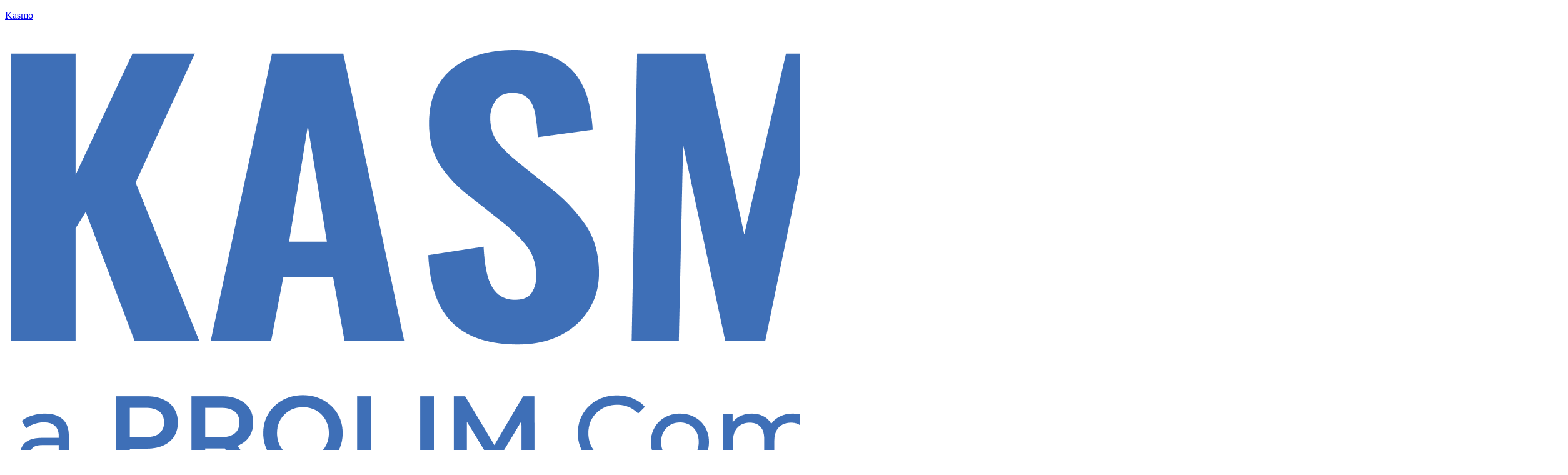

--- FILE ---
content_type: text/html; charset=UTF-8
request_url: https://www.kasmodigital.com/how-digital-native-enterprises-can-unlock-success-using-the-real-time-streaming-data/
body_size: 29367
content:
<!DOCTYPE html>
<html lang="en-US">
<head>
	<meta charset="UTF-8" />
	<meta name="viewport" content="width=device-width, initial-scale=1" />
	<link rel="profile" href="http://gmpg.org/xfn/11" />
	<link rel="pingback" href="https://www.kasmodigital.com/xmlrpc.php" />
	<meta name='robots' content='index, follow, max-image-preview:large, max-snippet:-1, max-video-preview:-1' />

	<!-- This site is optimized with the Yoast SEO plugin v20.7 - https://yoast.com/wordpress/plugins/seo/ -->
	<title>How Digital Native Enterprises Succeed with Real-Time Data ?</title>
	<meta name="description" content="Databricks Lakehouse Platform provides digital native companies with a powerful solution for scaling their business and achieving data-driven growth." />
	<link rel="canonical" href="https://www.kasmodigital.com/how-digital-native-enterprises-can-unlock-success-using-the-real-time-streaming-data/" />
	<meta property="og:locale" content="en_US" />
	<meta property="og:type" content="article" />
	<meta property="og:title" content="How Digital Native Enterprises Succeed with Real-Time Data ?" />
	<meta property="og:description" content="Databricks Lakehouse Platform provides digital native companies with a powerful solution for scaling their business and achieving data-driven growth." />
	<meta property="og:url" content="https://www.kasmodigital.com/how-digital-native-enterprises-can-unlock-success-using-the-real-time-streaming-data/" />
	<meta property="og:site_name" content="Kasmo" />
	<meta property="article:publisher" content="https://www.facebook.com/kasmoinc/" />
	<meta property="article:published_time" content="2023-07-12T16:23:47+00:00" />
	<meta property="article:modified_time" content="2024-01-24T10:31:33+00:00" />
	<meta property="og:image" content="https://www.kasmodigital.com/wp-content/uploads/2023/07/Digital-Native-Enterprises-Can-Unlock-Business-Success-By-Harnessing-The-Real-Time-Streaming-Data-1.png" />
	<meta property="og:image:width" content="1920" />
	<meta property="og:image:height" content="1080" />
	<meta property="og:image:type" content="image/png" />
	<meta name="author" content="Kasmo" />
	<meta name="twitter:card" content="summary_large_image" />
	<meta name="twitter:creator" content="@kasmocompany" />
	<meta name="twitter:site" content="@kasmocompany" />
	<meta name="twitter:label1" content="Written by" />
	<meta name="twitter:data1" content="Kasmo" />
	<meta name="twitter:label2" content="Est. reading time" />
	<meta name="twitter:data2" content="4 minutes" />
	<script type="application/ld+json" class="yoast-schema-graph">{"@context":"https://schema.org","@graph":[{"@type":"Article","@id":"https://www.kasmodigital.com/how-digital-native-enterprises-can-unlock-success-using-the-real-time-streaming-data/#article","isPartOf":{"@id":"https://www.kasmodigital.com/how-digital-native-enterprises-can-unlock-success-using-the-real-time-streaming-data/"},"author":{"name":"Kasmo","@id":"https://www.kasmodigital.com/#/schema/person/56585f9a6a6b06fac26893065dfdf0ed"},"headline":"How Digital Native Enterprises can unlock business success by harnessing the real time streaming data?","datePublished":"2023-07-12T16:23:47+00:00","dateModified":"2024-01-24T10:31:33+00:00","mainEntityOfPage":{"@id":"https://www.kasmodigital.com/how-digital-native-enterprises-can-unlock-success-using-the-real-time-streaming-data/"},"wordCount":762,"publisher":{"@id":"https://www.kasmodigital.com/#organization"},"image":{"@id":"https://www.kasmodigital.com/how-digital-native-enterprises-can-unlock-success-using-the-real-time-streaming-data/#primaryimage"},"thumbnailUrl":"https://www.kasmodigital.com/wp-content/uploads/2023/07/Digital-Native-Enterprises-Can-Unlock-Business-Success-By-Harnessing-The-Real-Time-Streaming-Data-1.png","keywords":["Artificial Intelligence","Data Analytics"],"articleSection":["Data, Analytics and AI"],"inLanguage":"en-US"},{"@type":"WebPage","@id":"https://www.kasmodigital.com/how-digital-native-enterprises-can-unlock-success-using-the-real-time-streaming-data/","url":"https://www.kasmodigital.com/how-digital-native-enterprises-can-unlock-success-using-the-real-time-streaming-data/","name":"How Digital Native Enterprises Succeed with Real-Time Data ?","isPartOf":{"@id":"https://www.kasmodigital.com/#website"},"primaryImageOfPage":{"@id":"https://www.kasmodigital.com/how-digital-native-enterprises-can-unlock-success-using-the-real-time-streaming-data/#primaryimage"},"image":{"@id":"https://www.kasmodigital.com/how-digital-native-enterprises-can-unlock-success-using-the-real-time-streaming-data/#primaryimage"},"thumbnailUrl":"https://www.kasmodigital.com/wp-content/uploads/2023/07/Digital-Native-Enterprises-Can-Unlock-Business-Success-By-Harnessing-The-Real-Time-Streaming-Data-1.png","datePublished":"2023-07-12T16:23:47+00:00","dateModified":"2024-01-24T10:31:33+00:00","description":"Databricks Lakehouse Platform provides digital native companies with a powerful solution for scaling their business and achieving data-driven growth.","breadcrumb":{"@id":"https://www.kasmodigital.com/how-digital-native-enterprises-can-unlock-success-using-the-real-time-streaming-data/#breadcrumb"},"inLanguage":"en-US","potentialAction":[{"@type":"ReadAction","target":["https://www.kasmodigital.com/how-digital-native-enterprises-can-unlock-success-using-the-real-time-streaming-data/"]}]},{"@type":"ImageObject","inLanguage":"en-US","@id":"https://www.kasmodigital.com/how-digital-native-enterprises-can-unlock-success-using-the-real-time-streaming-data/#primaryimage","url":"https://www.kasmodigital.com/wp-content/uploads/2023/07/Digital-Native-Enterprises-Can-Unlock-Business-Success-By-Harnessing-The-Real-Time-Streaming-Data-1.png","contentUrl":"https://www.kasmodigital.com/wp-content/uploads/2023/07/Digital-Native-Enterprises-Can-Unlock-Business-Success-By-Harnessing-The-Real-Time-Streaming-Data-1.png","width":1920,"height":1080},{"@type":"BreadcrumbList","@id":"https://www.kasmodigital.com/how-digital-native-enterprises-can-unlock-success-using-the-real-time-streaming-data/#breadcrumb","itemListElement":[{"@type":"ListItem","position":1,"name":"Home","item":"https://www.kasmodigital.com/"},{"@type":"ListItem","position":2,"name":"How Digital Native Enterprises can unlock business success by harnessing the real time streaming data?"}]},{"@type":"WebSite","@id":"https://www.kasmodigital.com/#website","url":"https://www.kasmodigital.com/","name":"Kasmo","description":"Growth led digital technology solutions","publisher":{"@id":"https://www.kasmodigital.com/#organization"},"potentialAction":[{"@type":"SearchAction","target":{"@type":"EntryPoint","urlTemplate":"https://www.kasmodigital.com/?s={search_term_string}"},"query-input":"required name=search_term_string"}],"inLanguage":"en-US"},{"@type":"Organization","@id":"https://www.kasmodigital.com/#organization","name":"Kasmo","url":"https://www.kasmodigital.com/","logo":{"@type":"ImageObject","inLanguage":"en-US","@id":"https://www.kasmodigital.com/#/schema/logo/image/","url":"https://www.kasmodigital.com/wp-content/uploads/2023/03/Kasmo-blue-01.png","contentUrl":"https://www.kasmodigital.com/wp-content/uploads/2023/03/Kasmo-blue-01.png","width":829,"height":267,"caption":"Kasmo"},"image":{"@id":"https://www.kasmodigital.com/#/schema/logo/image/"},"sameAs":["https://www.facebook.com/kasmoinc/","https://twitter.com/kasmocompany","https://www.linkedin.com/company/kasmodigital/mycompany/","https://www.youtube.com/c/KasmoCloud/featured"]},{"@type":"Person","@id":"https://www.kasmodigital.com/#/schema/person/56585f9a6a6b06fac26893065dfdf0ed","name":"Kasmo","url":"https://www.kasmodigital.com/author/kasmo/"}]}</script>
	<!-- / Yoast SEO plugin. -->


<link rel="alternate" type="application/rss+xml" title="Kasmo &raquo; Feed" href="https://www.kasmodigital.com/feed/" />
<link rel="alternate" type="application/rss+xml" title="Kasmo &raquo; Comments Feed" href="https://www.kasmodigital.com/comments/feed/" />
<link rel="alternate" type="application/rss+xml" title="Kasmo &raquo; How Digital Native Enterprises can unlock business success by harnessing the real time streaming data? Comments Feed" href="https://www.kasmodigital.com/how-digital-native-enterprises-can-unlock-success-using-the-real-time-streaming-data/feed/" />
<link rel="alternate" title="oEmbed (JSON)" type="application/json+oembed" href="https://www.kasmodigital.com/wp-json/oembed/1.0/embed?url=https%3A%2F%2Fwww.kasmodigital.com%2Fhow-digital-native-enterprises-can-unlock-success-using-the-real-time-streaming-data%2F" />
<link rel="alternate" title="oEmbed (XML)" type="text/xml+oembed" href="https://www.kasmodigital.com/wp-json/oembed/1.0/embed?url=https%3A%2F%2Fwww.kasmodigital.com%2Fhow-digital-native-enterprises-can-unlock-success-using-the-real-time-streaming-data%2F&#038;format=xml" />
		<!-- This site uses the Google Analytics by MonsterInsights plugin v9.11.1 - Using Analytics tracking - https://www.monsterinsights.com/ -->
							<script src="//www.googletagmanager.com/gtag/js?id=G-76P2N6KP4M"  data-cfasync="false" data-wpfc-render="false" async></script>
			<script data-cfasync="false" data-wpfc-render="false">
				var mi_version = '9.11.1';
				var mi_track_user = true;
				var mi_no_track_reason = '';
								var MonsterInsightsDefaultLocations = {"page_location":"https:\/\/www.kasmodigital.com\/how-digital-native-enterprises-can-unlock-success-using-the-real-time-streaming-data\/"};
								if ( typeof MonsterInsightsPrivacyGuardFilter === 'function' ) {
					var MonsterInsightsLocations = (typeof MonsterInsightsExcludeQuery === 'object') ? MonsterInsightsPrivacyGuardFilter( MonsterInsightsExcludeQuery ) : MonsterInsightsPrivacyGuardFilter( MonsterInsightsDefaultLocations );
				} else {
					var MonsterInsightsLocations = (typeof MonsterInsightsExcludeQuery === 'object') ? MonsterInsightsExcludeQuery : MonsterInsightsDefaultLocations;
				}

								var disableStrs = [
										'ga-disable-G-76P2N6KP4M',
									];

				/* Function to detect opted out users */
				function __gtagTrackerIsOptedOut() {
					for (var index = 0; index < disableStrs.length; index++) {
						if (document.cookie.indexOf(disableStrs[index] + '=true') > -1) {
							return true;
						}
					}

					return false;
				}

				/* Disable tracking if the opt-out cookie exists. */
				if (__gtagTrackerIsOptedOut()) {
					for (var index = 0; index < disableStrs.length; index++) {
						window[disableStrs[index]] = true;
					}
				}

				/* Opt-out function */
				function __gtagTrackerOptout() {
					for (var index = 0; index < disableStrs.length; index++) {
						document.cookie = disableStrs[index] + '=true; expires=Thu, 31 Dec 2099 23:59:59 UTC; path=/';
						window[disableStrs[index]] = true;
					}
				}

				if ('undefined' === typeof gaOptout) {
					function gaOptout() {
						__gtagTrackerOptout();
					}
				}
								window.dataLayer = window.dataLayer || [];

				window.MonsterInsightsDualTracker = {
					helpers: {},
					trackers: {},
				};
				if (mi_track_user) {
					function __gtagDataLayer() {
						dataLayer.push(arguments);
					}

					function __gtagTracker(type, name, parameters) {
						if (!parameters) {
							parameters = {};
						}

						if (parameters.send_to) {
							__gtagDataLayer.apply(null, arguments);
							return;
						}

						if (type === 'event') {
														parameters.send_to = monsterinsights_frontend.v4_id;
							var hookName = name;
							if (typeof parameters['event_category'] !== 'undefined') {
								hookName = parameters['event_category'] + ':' + name;
							}

							if (typeof MonsterInsightsDualTracker.trackers[hookName] !== 'undefined') {
								MonsterInsightsDualTracker.trackers[hookName](parameters);
							} else {
								__gtagDataLayer('event', name, parameters);
							}
							
						} else {
							__gtagDataLayer.apply(null, arguments);
						}
					}

					__gtagTracker('js', new Date());
					__gtagTracker('set', {
						'developer_id.dZGIzZG': true,
											});
					if ( MonsterInsightsLocations.page_location ) {
						__gtagTracker('set', MonsterInsightsLocations);
					}
										__gtagTracker('config', 'G-76P2N6KP4M', {"forceSSL":"true","link_attribution":"true"} );
										window.gtag = __gtagTracker;										(function () {
						/* https://developers.google.com/analytics/devguides/collection/analyticsjs/ */
						/* ga and __gaTracker compatibility shim. */
						var noopfn = function () {
							return null;
						};
						var newtracker = function () {
							return new Tracker();
						};
						var Tracker = function () {
							return null;
						};
						var p = Tracker.prototype;
						p.get = noopfn;
						p.set = noopfn;
						p.send = function () {
							var args = Array.prototype.slice.call(arguments);
							args.unshift('send');
							__gaTracker.apply(null, args);
						};
						var __gaTracker = function () {
							var len = arguments.length;
							if (len === 0) {
								return;
							}
							var f = arguments[len - 1];
							if (typeof f !== 'object' || f === null || typeof f.hitCallback !== 'function') {
								if ('send' === arguments[0]) {
									var hitConverted, hitObject = false, action;
									if ('event' === arguments[1]) {
										if ('undefined' !== typeof arguments[3]) {
											hitObject = {
												'eventAction': arguments[3],
												'eventCategory': arguments[2],
												'eventLabel': arguments[4],
												'value': arguments[5] ? arguments[5] : 1,
											}
										}
									}
									if ('pageview' === arguments[1]) {
										if ('undefined' !== typeof arguments[2]) {
											hitObject = {
												'eventAction': 'page_view',
												'page_path': arguments[2],
											}
										}
									}
									if (typeof arguments[2] === 'object') {
										hitObject = arguments[2];
									}
									if (typeof arguments[5] === 'object') {
										Object.assign(hitObject, arguments[5]);
									}
									if ('undefined' !== typeof arguments[1].hitType) {
										hitObject = arguments[1];
										if ('pageview' === hitObject.hitType) {
											hitObject.eventAction = 'page_view';
										}
									}
									if (hitObject) {
										action = 'timing' === arguments[1].hitType ? 'timing_complete' : hitObject.eventAction;
										hitConverted = mapArgs(hitObject);
										__gtagTracker('event', action, hitConverted);
									}
								}
								return;
							}

							function mapArgs(args) {
								var arg, hit = {};
								var gaMap = {
									'eventCategory': 'event_category',
									'eventAction': 'event_action',
									'eventLabel': 'event_label',
									'eventValue': 'event_value',
									'nonInteraction': 'non_interaction',
									'timingCategory': 'event_category',
									'timingVar': 'name',
									'timingValue': 'value',
									'timingLabel': 'event_label',
									'page': 'page_path',
									'location': 'page_location',
									'title': 'page_title',
									'referrer' : 'page_referrer',
								};
								for (arg in args) {
																		if (!(!args.hasOwnProperty(arg) || !gaMap.hasOwnProperty(arg))) {
										hit[gaMap[arg]] = args[arg];
									} else {
										hit[arg] = args[arg];
									}
								}
								return hit;
							}

							try {
								f.hitCallback();
							} catch (ex) {
							}
						};
						__gaTracker.create = newtracker;
						__gaTracker.getByName = newtracker;
						__gaTracker.getAll = function () {
							return [];
						};
						__gaTracker.remove = noopfn;
						__gaTracker.loaded = true;
						window['__gaTracker'] = __gaTracker;
					})();
									} else {
										console.log("");
					(function () {
						function __gtagTracker() {
							return null;
						}

						window['__gtagTracker'] = __gtagTracker;
						window['gtag'] = __gtagTracker;
					})();
									}
			</script>
							<!-- / Google Analytics by MonsterInsights -->
		<style id='wp-img-auto-sizes-contain-inline-css'>
img:is([sizes=auto i],[sizes^="auto," i]){contain-intrinsic-size:3000px 1500px}
/*# sourceURL=wp-img-auto-sizes-contain-inline-css */
</style>
<link rel='stylesheet' id='pb_animate-css' href='https://www.kasmodigital.com/wp-content/plugins/ays-popup-box/public/css/animate.css?ver=5.2.7' media='all' />
<link rel="preload" href="https://www.kasmodigital.com/wp-content/plugins/contact-form-7/includes/css/styles.css"  as='style' onload="this.onload=null;this.rel='stylesheet'" />
<link rel='stylesheet' id='nbcpf-intlTelInput-style-css' href='https://www.kasmodigital.com/wp-content/plugins/country-phone-field-contact-form-7/assets/css/intlTelInput.min.css?ver=6.9' media='all' />
<link rel='stylesheet' id='nbcpf-countryFlag-style-css' href='https://www.kasmodigital.com/wp-content/plugins/country-phone-field-contact-form-7/assets/css/countrySelect.min.css?ver=6.9' media='all' />
<link rel="preload" href="https://www.kasmodigital.com/wp-content/plugins/honeypot/includes/css/wpa.css"  as='style' onload="this.onload=null;this.rel='stylesheet'" />
<link rel="preload" href="https://www.kasmodigital.com/wp-content/plugins/simple-job-board/includes/css/font-awesome.min.css"  as='style' onload="this.onload=null;this.rel='stylesheet'" />
<link rel="preload" href="https://www.kasmodigital.com/wp-content/plugins/simple-job-board/public/css/jquery-ui.css"  as='style' onload="this.onload=null;this.rel='stylesheet'" />
<link rel="preload" href="https://www.kasmodigital.com/wp-content/plugins/simple-job-board/public/css/simple-job-board-public.css"  as='style' onload="this.onload=null;this.rel='stylesheet'" />
<link rel="preload" href="https://www.kasmodigital.com/wp-content/plugins/wpfront-scroll-top/css/wpfront-scroll-top.min.css"  as='style' onload="this.onload=null;this.rel='stylesheet'" />
<link rel="preload" href="https://www.kasmodigital.com/wp-content/plugins/header-footer-elementor/assets/css/header-footer-elementor.css"  as='style' onload="this.onload=null;this.rel='stylesheet'" />
<link rel="preload" href="https://www.kasmodigital.com/wp-content/plugins/elementor/assets/lib/eicons/css/elementor-icons.min.css"  as='style' onload="this.onload=null;this.rel='stylesheet'" />
<link rel="preload" href="https://www.kasmodigital.com/wp-content/plugins/elementor/assets/css/frontend-lite.min.css"  as='style' onload="this.onload=null;this.rel='stylesheet'" />
<link rel="preload" href="https://www.kasmodigital.com/wp-content/plugins/elementor/assets/lib/swiper/css/swiper.min.css"  as='style' onload="this.onload=null;this.rel='stylesheet'" />
<link rel="preload" href="https://www.kasmodigital.com/wp-content/uploads/elementor/css/post-8.css"  as='style' onload="this.onload=null;this.rel='stylesheet'" />
<link rel="preload" href="https://www.kasmodigital.com/wp-content/plugins/elementor-pro/assets/css/frontend-lite.min.css"  as='style' onload="this.onload=null;this.rel='stylesheet'" />
<link rel="preload" href="https://www.kasmodigital.com/wp-content/plugins/elementor/assets/lib/font-awesome/css/all.min.css"  as='style' onload="this.onload=null;this.rel='stylesheet'" />
<link rel="preload" href="https://www.kasmodigital.com/wp-content/plugins/elementor/assets/lib/font-awesome/css/v4-shims.min.css"  as='style' onload="this.onload=null;this.rel='stylesheet'" />
<link rel="preload" href="https://www.kasmodigital.com/wp-content/uploads/elementor/css/global.css"  as='style' onload="this.onload=null;this.rel='stylesheet'" />
<link rel="preload" href="https://www.kasmodigital.com/wp-content/uploads/elementor/css/post-12.css"  as='style' onload="this.onload=null;this.rel='stylesheet'" />
<link rel="preload" href="https://www.kasmodigital.com/wp-content/plugins/header-footer-elementor/inc/widgets-css/frontend.css"  as='style' onload="this.onload=null;this.rel='stylesheet'" />
<link rel="preload" href="https://www.kasmodigital.com/wp-content/uploads/elementor/css/post-67.css"  as='style' onload="this.onload=null;this.rel='stylesheet'" />
<link rel="preload" href="https://www.kasmodigital.com/wp-content/themes/qiworks/style.css"  as='style' onload="this.onload=null;this.rel='stylesheet'" />
<link rel='stylesheet' id='elementor-post-11402-css' href='https://www.kasmodigital.com/wp-content/uploads/elementor/css/post-11402.css?ver=1764870767' media='all' />
<link rel='stylesheet' id='moove_gdpr_frontend-css' href='https://www.kasmodigital.com/wp-content/plugins/gdpr-cookie-compliance/dist/styles/gdpr-main.css?ver=4.13.1' media='all' />
<style id='moove_gdpr_frontend-inline-css'>
#moove_gdpr_cookie_modal,#moove_gdpr_cookie_info_bar,.gdpr_cookie_settings_shortcode_content{font-family:Nunito,sans-serif}#moove_gdpr_save_popup_settings_button{background-color:#373737;color:#fff}#moove_gdpr_save_popup_settings_button:hover{background-color:#000}#moove_gdpr_cookie_info_bar .moove-gdpr-info-bar-container .moove-gdpr-info-bar-content a.mgbutton,#moove_gdpr_cookie_info_bar .moove-gdpr-info-bar-container .moove-gdpr-info-bar-content button.mgbutton{background-color:#0c4da2}#moove_gdpr_cookie_modal .moove-gdpr-modal-content .moove-gdpr-modal-footer-content .moove-gdpr-button-holder a.mgbutton,#moove_gdpr_cookie_modal .moove-gdpr-modal-content .moove-gdpr-modal-footer-content .moove-gdpr-button-holder button.mgbutton,.gdpr_cookie_settings_shortcode_content .gdpr-shr-button.button-green{background-color:#0c4da2;border-color:#0c4da2}#moove_gdpr_cookie_modal .moove-gdpr-modal-content .moove-gdpr-modal-footer-content .moove-gdpr-button-holder a.mgbutton:hover,#moove_gdpr_cookie_modal .moove-gdpr-modal-content .moove-gdpr-modal-footer-content .moove-gdpr-button-holder button.mgbutton:hover,.gdpr_cookie_settings_shortcode_content .gdpr-shr-button.button-green:hover{background-color:#fff;color:#0c4da2}#moove_gdpr_cookie_modal .moove-gdpr-modal-content .moove-gdpr-modal-close i,#moove_gdpr_cookie_modal .moove-gdpr-modal-content .moove-gdpr-modal-close span.gdpr-icon{background-color:#0c4da2;border:1px solid #0c4da2}#moove_gdpr_cookie_info_bar span.change-settings-button.focus-g,#moove_gdpr_cookie_info_bar span.change-settings-button:focus,#moove_gdpr_cookie_info_bar button.change-settings-button.focus-g,#moove_gdpr_cookie_info_bar button.change-settings-button:focus{-webkit-box-shadow:0 0 1px 3px #0c4da2;-moz-box-shadow:0 0 1px 3px #0c4da2;box-shadow:0 0 1px 3px #0c4da2}#moove_gdpr_cookie_modal .moove-gdpr-modal-content .moove-gdpr-modal-close i:hover,#moove_gdpr_cookie_modal .moove-gdpr-modal-content .moove-gdpr-modal-close span.gdpr-icon:hover,#moove_gdpr_cookie_info_bar span[data-href]>u.change-settings-button{color:#0c4da2}#moove_gdpr_cookie_modal .moove-gdpr-modal-content .moove-gdpr-modal-left-content #moove-gdpr-menu li.menu-item-selected a span.gdpr-icon,#moove_gdpr_cookie_modal .moove-gdpr-modal-content .moove-gdpr-modal-left-content #moove-gdpr-menu li.menu-item-selected button span.gdpr-icon{color:inherit}#moove_gdpr_cookie_modal .moove-gdpr-modal-content .moove-gdpr-modal-left-content #moove-gdpr-menu li a span.gdpr-icon,#moove_gdpr_cookie_modal .moove-gdpr-modal-content .moove-gdpr-modal-left-content #moove-gdpr-menu li button span.gdpr-icon{color:inherit}#moove_gdpr_cookie_modal .gdpr-acc-link{line-height:0;font-size:0;color:transparent;position:absolute}#moove_gdpr_cookie_modal .moove-gdpr-modal-content .moove-gdpr-modal-close:hover i,#moove_gdpr_cookie_modal .moove-gdpr-modal-content .moove-gdpr-modal-left-content #moove-gdpr-menu li a,#moove_gdpr_cookie_modal .moove-gdpr-modal-content .moove-gdpr-modal-left-content #moove-gdpr-menu li button,#moove_gdpr_cookie_modal .moove-gdpr-modal-content .moove-gdpr-modal-left-content #moove-gdpr-menu li button i,#moove_gdpr_cookie_modal .moove-gdpr-modal-content .moove-gdpr-modal-left-content #moove-gdpr-menu li a i,#moove_gdpr_cookie_modal .moove-gdpr-modal-content .moove-gdpr-tab-main .moove-gdpr-tab-main-content a:hover,#moove_gdpr_cookie_info_bar.moove-gdpr-dark-scheme .moove-gdpr-info-bar-container .moove-gdpr-info-bar-content a.mgbutton:hover,#moove_gdpr_cookie_info_bar.moove-gdpr-dark-scheme .moove-gdpr-info-bar-container .moove-gdpr-info-bar-content button.mgbutton:hover,#moove_gdpr_cookie_info_bar.moove-gdpr-dark-scheme .moove-gdpr-info-bar-container .moove-gdpr-info-bar-content a:hover,#moove_gdpr_cookie_info_bar.moove-gdpr-dark-scheme .moove-gdpr-info-bar-container .moove-gdpr-info-bar-content button:hover,#moove_gdpr_cookie_info_bar.moove-gdpr-dark-scheme .moove-gdpr-info-bar-container .moove-gdpr-info-bar-content span.change-settings-button:hover,#moove_gdpr_cookie_info_bar.moove-gdpr-dark-scheme .moove-gdpr-info-bar-container .moove-gdpr-info-bar-content button.change-settings-button:hover,#moove_gdpr_cookie_info_bar.moove-gdpr-dark-scheme .moove-gdpr-info-bar-container .moove-gdpr-info-bar-content u.change-settings-button:hover,#moove_gdpr_cookie_info_bar span[data-href]>u.change-settings-button,#moove_gdpr_cookie_info_bar.moove-gdpr-dark-scheme .moove-gdpr-info-bar-container .moove-gdpr-info-bar-content a.mgbutton.focus-g,#moove_gdpr_cookie_info_bar.moove-gdpr-dark-scheme .moove-gdpr-info-bar-container .moove-gdpr-info-bar-content button.mgbutton.focus-g,#moove_gdpr_cookie_info_bar.moove-gdpr-dark-scheme .moove-gdpr-info-bar-container .moove-gdpr-info-bar-content a.focus-g,#moove_gdpr_cookie_info_bar.moove-gdpr-dark-scheme .moove-gdpr-info-bar-container .moove-gdpr-info-bar-content button.focus-g,#moove_gdpr_cookie_info_bar.moove-gdpr-dark-scheme .moove-gdpr-info-bar-container .moove-gdpr-info-bar-content a.mgbutton:focus,#moove_gdpr_cookie_info_bar.moove-gdpr-dark-scheme .moove-gdpr-info-bar-container .moove-gdpr-info-bar-content button.mgbutton:focus,#moove_gdpr_cookie_info_bar.moove-gdpr-dark-scheme .moove-gdpr-info-bar-container .moove-gdpr-info-bar-content a:focus,#moove_gdpr_cookie_info_bar.moove-gdpr-dark-scheme .moove-gdpr-info-bar-container .moove-gdpr-info-bar-content button:focus,#moove_gdpr_cookie_info_bar.moove-gdpr-dark-scheme .moove-gdpr-info-bar-container .moove-gdpr-info-bar-content span.change-settings-button.focus-g,span.change-settings-button:focus,button.change-settings-button.focus-g,button.change-settings-button:focus,#moove_gdpr_cookie_info_bar.moove-gdpr-dark-scheme .moove-gdpr-info-bar-container .moove-gdpr-info-bar-content u.change-settings-button.focus-g,#moove_gdpr_cookie_info_bar.moove-gdpr-dark-scheme .moove-gdpr-info-bar-container .moove-gdpr-info-bar-content u.change-settings-button:focus{color:#0c4da2}#moove_gdpr_cookie_modal.gdpr_lightbox-hide{display:none}
/*# sourceURL=moove_gdpr_frontend-inline-css */
</style>
<link rel='stylesheet' id='google-fonts-1-css' href='https://fonts.googleapis.com/css?family=Roboto%3A100%2C100italic%2C200%2C200italic%2C300%2C300italic%2C400%2C400italic%2C500%2C500italic%2C600%2C600italic%2C700%2C700italic%2C800%2C800italic%2C900%2C900italic%7COswald%3A100%2C100italic%2C200%2C200italic%2C300%2C300italic%2C400%2C400italic%2C500%2C500italic%2C600%2C600italic%2C700%2C700italic%2C800%2C800italic%2C900%2C900italic&#038;display=swap&#038;ver=6.9' media='all' />
<link rel="preload" href="https://www.kasmodigital.com/wp-content/plugins/elementor/assets/lib/font-awesome/css/fontawesome.min.css"  as='style' onload="this.onload=null;this.rel='stylesheet'" />
<link rel="preload" href="https://www.kasmodigital.com/wp-content/plugins/elementor/assets/lib/font-awesome/css/solid.min.css"  as='style' onload="this.onload=null;this.rel='stylesheet'" />
<link rel="preload" href="https://www.kasmodigital.com/wp-content/plugins/elementor/assets/lib/font-awesome/css/regular.min.css"  as='style' onload="this.onload=null;this.rel='stylesheet'" />
<link rel="preload" href="https://www.kasmodigital.com/wp-content/plugins/elementor/assets/lib/font-awesome/css/brands.min.css"  as='style' onload="this.onload=null;this.rel='stylesheet'" />
<link rel="preconnect" href="https://fonts.gstatic.com/" crossorigin><script type="text/javascript" src="https://www.kasmodigital.com/wp-content/plugins/google-analytics-for-wordpress/assets/js/frontend-gtag.min.js"  async='async'></script>
<script data-cfasync="false" data-wpfc-render="false" id='monsterinsights-frontend-script-js-extra'>var monsterinsights_frontend = {"js_events_tracking":"true","download_extensions":"doc,pdf,ppt,zip,xls,docx,pptx,xlsx","inbound_paths":"[{\"path\":\"\\\/go\\\/\",\"label\":\"affiliate\"},{\"path\":\"\\\/recommend\\\/\",\"label\":\"affiliate\"}]","home_url":"https:\/\/www.kasmodigital.com","hash_tracking":"false","v4_id":"G-76P2N6KP4M"};</script>
<script src="https://www.kasmodigital.com/wp-includes/js/jquery/jquery.min.js?ver=3.7.1" id="jquery-core-js"></script>
<script src="https://www.kasmodigital.com/wp-includes/js/jquery/jquery-migrate.min.js?ver=3.4.1" id="jquery-migrate-js"></script>
<script id="ays-pb-js-extra">
var pbLocalizeObj = {"ajax":"https://www.kasmodigital.com/wp-admin/admin-ajax.php","seconds":"seconds","thisWillClose":"This will close in","icons":{"close_icon":"\u003Csvg class=\"ays_pb_material_close_icon\" xmlns=\"https://www.w3.org/2000/svg\" height=\"36px\" viewBox=\"0 0 24 24\" width=\"36px\" fill=\"#000000\" alt=\"Pop-up Close\"\u003E\u003Cpath d=\"M0 0h24v24H0z\" fill=\"none\"/\u003E\u003Cpath d=\"M19 6.41L17.59 5 12 10.59 6.41 5 5 6.41 10.59 12 5 17.59 6.41 19 12 13.41 17.59 19 19 17.59 13.41 12z\"/\u003E\u003C/svg\u003E","close_circle_icon":"\u003Csvg class=\"ays_pb_material_close_circle_icon\" xmlns=\"https://www.w3.org/2000/svg\" height=\"24\" viewBox=\"0 0 24 24\" width=\"36\" alt=\"Pop-up Close\"\u003E\u003Cpath d=\"M0 0h24v24H0z\" fill=\"none\"/\u003E\u003Cpath d=\"M12 2C6.47 2 2 6.47 2 12s4.47 10 10 10 10-4.47 10-10S17.53 2 12 2zm5 13.59L15.59 17 12 13.41 8.41 17 7 15.59 10.59 12 7 8.41 8.41 7 12 10.59 15.59 7 17 8.41 13.41 12 17 15.59z\"/\u003E\u003C/svg\u003E","volume_up_icon":"\u003Csvg class=\"ays_pb_fa_volume\" xmlns=\"https://www.w3.org/2000/svg\" height=\"24\" viewBox=\"0 0 24 24\" width=\"36\"\u003E\u003Cpath d=\"M0 0h24v24H0z\" fill=\"none\"/\u003E\u003Cpath d=\"M3 9v6h4l5 5V4L7 9H3zm13.5 3c0-1.77-1.02-3.29-2.5-4.03v8.05c1.48-.73 2.5-2.25 2.5-4.02zM14 3.23v2.06c2.89.86 5 3.54 5 6.71s-2.11 5.85-5 6.71v2.06c4.01-.91 7-4.49 7-8.77s-2.99-7.86-7-8.77z\"/\u003E\u003C/svg\u003E","volume_mute_icon":"\u003Csvg xmlns=\"https://www.w3.org/2000/svg\" height=\"24\" viewBox=\"0 0 24 24\" width=\"24\"\u003E\u003Cpath d=\"M0 0h24v24H0z\" fill=\"none\"/\u003E\u003Cpath d=\"M7 9v6h4l5 5V4l-5 5H7z\"/\u003E\u003C/svg\u003E"}};
//# sourceURL=ays-pb-js-extra
</script>
<script src="https://www.kasmodigital.com/wp-content/plugins/ays-popup-box/public/js/ays-pb-public.js?ver=5.2.7" id="ays-pb-js"></script>
<script type="text/javascript" src="https://www.kasmodigital.com/wp-content/plugins/elementor/assets/lib/font-awesome/js/v4-shims.min.js"  async='async'></script>
<link rel="https://api.w.org/" href="https://www.kasmodigital.com/wp-json/" /><link rel="alternate" title="JSON" type="application/json" href="https://www.kasmodigital.com/wp-json/wp/v2/posts/14366" /><link rel="EditURI" type="application/rsd+xml" title="RSD" href="https://www.kasmodigital.com/xmlrpc.php?rsd" />
<meta name="generator" content="WordPress 6.9" />
<link rel='shortlink' href='https://www.kasmodigital.com/?p=14366' />
<script>(function(w, d) { w.CollectId = "6450cdd52f45336a32167ab5"; var h = d.head || d.getElementsByTagName("head")[0]; var s = d.createElement("script"); s.setAttribute("type", "text/javascript"); s.async=true; s.setAttribute("src", "https://collectcdn.com/launcher.js"); h.appendChild(s); })(window, document);</script><script>var CollectChatWordpress = true;</script>

            <style type="text/css">
                
            /* SJB Fonts */
            
                /* Job Filters Background Color */
                .sjb-page .sjb-filters
                {
                    background-color: #f2f2f2;
                }
                                                    
                /* Listing & Detail Page Title Color */
                .sjb-page .list-data .v1 .job-info h4 a , 
                .sjb-page .list-data .v2 .job-info h4 a              
                {
                    color: #000000;
                }                
                                                    
                /* Job Detail Page Headings */
                .sjb-page .sjb-detail .list-data .v1 h3,
                .sjb-page .sjb-detail .list-data .v2 h3,
                .sjb-page .sjb-detail .list-data ul li::before,
                .sjb-page .sjb-detail .list-data .v1 .job-detail h3,
                .sjb-page .sjb-detail .list-data .v2 .job-detail h3,
                .sjb-page .sjb-archive-page .job-title,
                .sjb-page .job-features h3
                {
                    color: #3e6fb7; 
                }
                                                    
                /* Fontawesome Icon Color */
                .sjb-page .list-data .v1 .job-type i,
                .sjb-page .list-data .v1 .job-location i,
                .sjb-page .list-data .v1 .job-date i,
                .sjb-page .list-data .v2 .job-type i,
                .sjb-page .list-data .v2 .job-location i,
                .sjb-page .list-data .v2 .job-date i,
                .sjb-page .sjb-detail .list-data .v2 .job-features .sjb-title-value h4 i,
                .sjb-listing .list-data .v2 .job-features .sjb-title-value h4 i
                {
                    color: #0a0909;
                }

                /* Fontawesome Text Color */
                .sjb-page .list-data .v1 .job-type,
                .sjb-page .list-data .v1 .job-location,
                .sjb-page .list-data .v1 .job-date,
                .sjb-page .list-data .v2 .job-type,
                .sjb-page .list-data .v2 .job-location,
                .sjb-page .list-data .v2 .job-date
                {
                    color: #3e6fb7;
                }
                                                    
                /* Job Filters-> All Buttons Background Color */
                .sjb-page .btn-primary,
                .sjb-page .btn-primary:hover,
                .sjb-page .btn-primary:active:hover,
                .sjb-page .btn-primary:active:focus,
                .sjb-page .sjb-detail .jobpost-form .file div,                
                .sjb-page .sjb-detail .jobpost-form .file:hover div
                {
                    background-color: #3e6fb7 !important;
                    color: #fff !important;
                }
                
                .sjb-page .sjb-listing a.sjb_view_more_btn,
                .sjb-page .sjb-listing a.sjb_view_less_btn
                {
                    
                    color: #3e6fb7 !important;
                }

                /* Pagination Text Color */
                /* Pagination Background Color */                
                .sjb-page .pagination li.list-item span.current,
                .sjb-page .pagination li.list-item a:hover, 
                .sjb-page .pagination li.list-item span.current:hover
                {
                    background: #3e6fb7;
                    border-color: #3e6fb7;                    
                    color: #fff;
                }
                                                    
            </style>        
            <!-- Google tag (gtag.js) -->
<script async src="https://www.googletagmanager.com/gtag/js?id=G-76P2N6KP4M"></script>
<script>
  window.dataLayer = window.dataLayer || [];
  function gtag(){dataLayer.push(arguments);}
  gtag('js', new Date());

  gtag('config', 'G-76P2N6KP4M');
</script>
<link rel="pingback" href="https://www.kasmodigital.com/xmlrpc.php"><meta name="generator" content="Elementor 3.13.2; features: e_dom_optimization, e_optimized_assets_loading, e_optimized_css_loading, a11y_improvements, additional_custom_breakpoints; settings: css_print_method-external, google_font-enabled, font_display-swap">
<meta name="generator" content="Powered by Slider Revolution 6.5.8 - responsive, Mobile-Friendly Slider Plugin for WordPress with comfortable drag and drop interface." />
<link rel="icon" href="https://www.kasmodigital.com/wp-content/uploads/2023/02/favicon-150x150.png" sizes="32x32" />
<link rel="icon" href="https://www.kasmodigital.com/wp-content/uploads/2023/02/favicon.png" sizes="192x192" />
<link rel="apple-touch-icon" href="https://www.kasmodigital.com/wp-content/uploads/2023/02/favicon.png" />
<meta name="msapplication-TileImage" content="https://www.kasmodigital.com/wp-content/uploads/2023/02/favicon.png" />
<script type="text/javascript">function setREVStartSize(e){
			//window.requestAnimationFrame(function() {				 
				window.RSIW = window.RSIW===undefined ? window.innerWidth : window.RSIW;	
				window.RSIH = window.RSIH===undefined ? window.innerHeight : window.RSIH;	
				try {								
					var pw = document.getElementById(e.c).parentNode.offsetWidth,
						newh;
					pw = pw===0 || isNaN(pw) ? window.RSIW : pw;
					e.tabw = e.tabw===undefined ? 0 : parseInt(e.tabw);
					e.thumbw = e.thumbw===undefined ? 0 : parseInt(e.thumbw);
					e.tabh = e.tabh===undefined ? 0 : parseInt(e.tabh);
					e.thumbh = e.thumbh===undefined ? 0 : parseInt(e.thumbh);
					e.tabhide = e.tabhide===undefined ? 0 : parseInt(e.tabhide);
					e.thumbhide = e.thumbhide===undefined ? 0 : parseInt(e.thumbhide);
					e.mh = e.mh===undefined || e.mh=="" || e.mh==="auto" ? 0 : parseInt(e.mh,0);		
					if(e.layout==="fullscreen" || e.l==="fullscreen") 						
						newh = Math.max(e.mh,window.RSIH);					
					else{					
						e.gw = Array.isArray(e.gw) ? e.gw : [e.gw];
						for (var i in e.rl) if (e.gw[i]===undefined || e.gw[i]===0) e.gw[i] = e.gw[i-1];					
						e.gh = e.el===undefined || e.el==="" || (Array.isArray(e.el) && e.el.length==0)? e.gh : e.el;
						e.gh = Array.isArray(e.gh) ? e.gh : [e.gh];
						for (var i in e.rl) if (e.gh[i]===undefined || e.gh[i]===0) e.gh[i] = e.gh[i-1];
											
						var nl = new Array(e.rl.length),
							ix = 0,						
							sl;					
						e.tabw = e.tabhide>=pw ? 0 : e.tabw;
						e.thumbw = e.thumbhide>=pw ? 0 : e.thumbw;
						e.tabh = e.tabhide>=pw ? 0 : e.tabh;
						e.thumbh = e.thumbhide>=pw ? 0 : e.thumbh;					
						for (var i in e.rl) nl[i] = e.rl[i]<window.RSIW ? 0 : e.rl[i];
						sl = nl[0];									
						for (var i in nl) if (sl>nl[i] && nl[i]>0) { sl = nl[i]; ix=i;}															
						var m = pw>(e.gw[ix]+e.tabw+e.thumbw) ? 1 : (pw-(e.tabw+e.thumbw)) / (e.gw[ix]);					
						newh =  (e.gh[ix] * m) + (e.tabh + e.thumbh);
					}
					var el = document.getElementById(e.c);
					if (el!==null && el) el.style.height = newh+"px";					
					el = document.getElementById(e.c+"_wrapper");
					if (el!==null && el) {
						el.style.height = newh+"px";
						el.style.display = "block";
					}
				} catch(e){
					console.log("Failure at Presize of Slider:" + e)
				}					   
			//});
		  };</script>
		<style id="wp-custom-css">
			.grecaptcha-badge{
	visibility: hidden;
}
.sjb-detail {
    padding-left: 15px;
    padding-right: 15px;
	  margin-right: auto !important;
    margin-left: auto !important;
}

@media (min-width: 768px){
	.sjb-detail {
		width: 750px;
	}
}
@media (min-width: 992px){
	.sjb-detail {
		width: 970px;
	}
}
@media (min-width: 1200px){
	.sjb-detail {
		width: 1170px;
	}
}		</style>
		<style id="wpforms-css-vars-root">
				:root {
					--wpforms-field-border-radius: 3px;
--wpforms-field-background-color: #ffffff;
--wpforms-field-border-color: rgba( 0, 0, 0, 0.25 );
--wpforms-field-text-color: rgba( 0, 0, 0, 0.7 );
--wpforms-label-color: rgba( 0, 0, 0, 0.85 );
--wpforms-label-sublabel-color: rgba( 0, 0, 0, 0.55 );
--wpforms-label-error-color: #d63637;
--wpforms-button-border-radius: 3px;
--wpforms-button-background-color: #066aab;
--wpforms-button-text-color: #ffffff;
--wpforms-field-size-input-height: 43px;
--wpforms-field-size-input-spacing: 15px;
--wpforms-field-size-font-size: 16px;
--wpforms-field-size-line-height: 19px;
--wpforms-field-size-padding-h: 14px;
--wpforms-field-size-checkbox-size: 16px;
--wpforms-field-size-sublabel-spacing: 5px;
--wpforms-field-size-icon-size: 1;
--wpforms-label-size-font-size: 16px;
--wpforms-label-size-line-height: 19px;
--wpforms-label-size-sublabel-font-size: 14px;
--wpforms-label-size-sublabel-line-height: 17px;
--wpforms-button-size-font-size: 17px;
--wpforms-button-size-height: 41px;
--wpforms-button-size-padding-h: 15px;
--wpforms-button-size-margin-top: 10px;

				}
			</style><style id='global-styles-inline-css'>
:root{--wp--preset--aspect-ratio--square: 1;--wp--preset--aspect-ratio--4-3: 4/3;--wp--preset--aspect-ratio--3-4: 3/4;--wp--preset--aspect-ratio--3-2: 3/2;--wp--preset--aspect-ratio--2-3: 2/3;--wp--preset--aspect-ratio--16-9: 16/9;--wp--preset--aspect-ratio--9-16: 9/16;--wp--preset--color--black: #000000;--wp--preset--color--cyan-bluish-gray: #abb8c3;--wp--preset--color--white: #ffffff;--wp--preset--color--pale-pink: #f78da7;--wp--preset--color--vivid-red: #cf2e2e;--wp--preset--color--luminous-vivid-orange: #ff6900;--wp--preset--color--luminous-vivid-amber: #fcb900;--wp--preset--color--light-green-cyan: #7bdcb5;--wp--preset--color--vivid-green-cyan: #00d084;--wp--preset--color--pale-cyan-blue: #8ed1fc;--wp--preset--color--vivid-cyan-blue: #0693e3;--wp--preset--color--vivid-purple: #9b51e0;--wp--preset--gradient--vivid-cyan-blue-to-vivid-purple: linear-gradient(135deg,rgb(6,147,227) 0%,rgb(155,81,224) 100%);--wp--preset--gradient--light-green-cyan-to-vivid-green-cyan: linear-gradient(135deg,rgb(122,220,180) 0%,rgb(0,208,130) 100%);--wp--preset--gradient--luminous-vivid-amber-to-luminous-vivid-orange: linear-gradient(135deg,rgb(252,185,0) 0%,rgb(255,105,0) 100%);--wp--preset--gradient--luminous-vivid-orange-to-vivid-red: linear-gradient(135deg,rgb(255,105,0) 0%,rgb(207,46,46) 100%);--wp--preset--gradient--very-light-gray-to-cyan-bluish-gray: linear-gradient(135deg,rgb(238,238,238) 0%,rgb(169,184,195) 100%);--wp--preset--gradient--cool-to-warm-spectrum: linear-gradient(135deg,rgb(74,234,220) 0%,rgb(151,120,209) 20%,rgb(207,42,186) 40%,rgb(238,44,130) 60%,rgb(251,105,98) 80%,rgb(254,248,76) 100%);--wp--preset--gradient--blush-light-purple: linear-gradient(135deg,rgb(255,206,236) 0%,rgb(152,150,240) 100%);--wp--preset--gradient--blush-bordeaux: linear-gradient(135deg,rgb(254,205,165) 0%,rgb(254,45,45) 50%,rgb(107,0,62) 100%);--wp--preset--gradient--luminous-dusk: linear-gradient(135deg,rgb(255,203,112) 0%,rgb(199,81,192) 50%,rgb(65,88,208) 100%);--wp--preset--gradient--pale-ocean: linear-gradient(135deg,rgb(255,245,203) 0%,rgb(182,227,212) 50%,rgb(51,167,181) 100%);--wp--preset--gradient--electric-grass: linear-gradient(135deg,rgb(202,248,128) 0%,rgb(113,206,126) 100%);--wp--preset--gradient--midnight: linear-gradient(135deg,rgb(2,3,129) 0%,rgb(40,116,252) 100%);--wp--preset--font-size--small: 13px;--wp--preset--font-size--medium: 20px;--wp--preset--font-size--large: 36px;--wp--preset--font-size--x-large: 42px;--wp--preset--spacing--20: 0.44rem;--wp--preset--spacing--30: 0.67rem;--wp--preset--spacing--40: 1rem;--wp--preset--spacing--50: 1.5rem;--wp--preset--spacing--60: 2.25rem;--wp--preset--spacing--70: 3.38rem;--wp--preset--spacing--80: 5.06rem;--wp--preset--shadow--natural: 6px 6px 9px rgba(0, 0, 0, 0.2);--wp--preset--shadow--deep: 12px 12px 50px rgba(0, 0, 0, 0.4);--wp--preset--shadow--sharp: 6px 6px 0px rgba(0, 0, 0, 0.2);--wp--preset--shadow--outlined: 6px 6px 0px -3px rgb(255, 255, 255), 6px 6px rgb(0, 0, 0);--wp--preset--shadow--crisp: 6px 6px 0px rgb(0, 0, 0);}:where(.is-layout-flex){gap: 0.5em;}:where(.is-layout-grid){gap: 0.5em;}body .is-layout-flex{display: flex;}.is-layout-flex{flex-wrap: wrap;align-items: center;}.is-layout-flex > :is(*, div){margin: 0;}body .is-layout-grid{display: grid;}.is-layout-grid > :is(*, div){margin: 0;}:where(.wp-block-columns.is-layout-flex){gap: 2em;}:where(.wp-block-columns.is-layout-grid){gap: 2em;}:where(.wp-block-post-template.is-layout-flex){gap: 1.25em;}:where(.wp-block-post-template.is-layout-grid){gap: 1.25em;}.has-black-color{color: var(--wp--preset--color--black) !important;}.has-cyan-bluish-gray-color{color: var(--wp--preset--color--cyan-bluish-gray) !important;}.has-white-color{color: var(--wp--preset--color--white) !important;}.has-pale-pink-color{color: var(--wp--preset--color--pale-pink) !important;}.has-vivid-red-color{color: var(--wp--preset--color--vivid-red) !important;}.has-luminous-vivid-orange-color{color: var(--wp--preset--color--luminous-vivid-orange) !important;}.has-luminous-vivid-amber-color{color: var(--wp--preset--color--luminous-vivid-amber) !important;}.has-light-green-cyan-color{color: var(--wp--preset--color--light-green-cyan) !important;}.has-vivid-green-cyan-color{color: var(--wp--preset--color--vivid-green-cyan) !important;}.has-pale-cyan-blue-color{color: var(--wp--preset--color--pale-cyan-blue) !important;}.has-vivid-cyan-blue-color{color: var(--wp--preset--color--vivid-cyan-blue) !important;}.has-vivid-purple-color{color: var(--wp--preset--color--vivid-purple) !important;}.has-black-background-color{background-color: var(--wp--preset--color--black) !important;}.has-cyan-bluish-gray-background-color{background-color: var(--wp--preset--color--cyan-bluish-gray) !important;}.has-white-background-color{background-color: var(--wp--preset--color--white) !important;}.has-pale-pink-background-color{background-color: var(--wp--preset--color--pale-pink) !important;}.has-vivid-red-background-color{background-color: var(--wp--preset--color--vivid-red) !important;}.has-luminous-vivid-orange-background-color{background-color: var(--wp--preset--color--luminous-vivid-orange) !important;}.has-luminous-vivid-amber-background-color{background-color: var(--wp--preset--color--luminous-vivid-amber) !important;}.has-light-green-cyan-background-color{background-color: var(--wp--preset--color--light-green-cyan) !important;}.has-vivid-green-cyan-background-color{background-color: var(--wp--preset--color--vivid-green-cyan) !important;}.has-pale-cyan-blue-background-color{background-color: var(--wp--preset--color--pale-cyan-blue) !important;}.has-vivid-cyan-blue-background-color{background-color: var(--wp--preset--color--vivid-cyan-blue) !important;}.has-vivid-purple-background-color{background-color: var(--wp--preset--color--vivid-purple) !important;}.has-black-border-color{border-color: var(--wp--preset--color--black) !important;}.has-cyan-bluish-gray-border-color{border-color: var(--wp--preset--color--cyan-bluish-gray) !important;}.has-white-border-color{border-color: var(--wp--preset--color--white) !important;}.has-pale-pink-border-color{border-color: var(--wp--preset--color--pale-pink) !important;}.has-vivid-red-border-color{border-color: var(--wp--preset--color--vivid-red) !important;}.has-luminous-vivid-orange-border-color{border-color: var(--wp--preset--color--luminous-vivid-orange) !important;}.has-luminous-vivid-amber-border-color{border-color: var(--wp--preset--color--luminous-vivid-amber) !important;}.has-light-green-cyan-border-color{border-color: var(--wp--preset--color--light-green-cyan) !important;}.has-vivid-green-cyan-border-color{border-color: var(--wp--preset--color--vivid-green-cyan) !important;}.has-pale-cyan-blue-border-color{border-color: var(--wp--preset--color--pale-cyan-blue) !important;}.has-vivid-cyan-blue-border-color{border-color: var(--wp--preset--color--vivid-cyan-blue) !important;}.has-vivid-purple-border-color{border-color: var(--wp--preset--color--vivid-purple) !important;}.has-vivid-cyan-blue-to-vivid-purple-gradient-background{background: var(--wp--preset--gradient--vivid-cyan-blue-to-vivid-purple) !important;}.has-light-green-cyan-to-vivid-green-cyan-gradient-background{background: var(--wp--preset--gradient--light-green-cyan-to-vivid-green-cyan) !important;}.has-luminous-vivid-amber-to-luminous-vivid-orange-gradient-background{background: var(--wp--preset--gradient--luminous-vivid-amber-to-luminous-vivid-orange) !important;}.has-luminous-vivid-orange-to-vivid-red-gradient-background{background: var(--wp--preset--gradient--luminous-vivid-orange-to-vivid-red) !important;}.has-very-light-gray-to-cyan-bluish-gray-gradient-background{background: var(--wp--preset--gradient--very-light-gray-to-cyan-bluish-gray) !important;}.has-cool-to-warm-spectrum-gradient-background{background: var(--wp--preset--gradient--cool-to-warm-spectrum) !important;}.has-blush-light-purple-gradient-background{background: var(--wp--preset--gradient--blush-light-purple) !important;}.has-blush-bordeaux-gradient-background{background: var(--wp--preset--gradient--blush-bordeaux) !important;}.has-luminous-dusk-gradient-background{background: var(--wp--preset--gradient--luminous-dusk) !important;}.has-pale-ocean-gradient-background{background: var(--wp--preset--gradient--pale-ocean) !important;}.has-electric-grass-gradient-background{background: var(--wp--preset--gradient--electric-grass) !important;}.has-midnight-gradient-background{background: var(--wp--preset--gradient--midnight) !important;}.has-small-font-size{font-size: var(--wp--preset--font-size--small) !important;}.has-medium-font-size{font-size: var(--wp--preset--font-size--medium) !important;}.has-large-font-size{font-size: var(--wp--preset--font-size--large) !important;}.has-x-large-font-size{font-size: var(--wp--preset--font-size--x-large) !important;}
/*# sourceURL=global-styles-inline-css */
</style>
<link rel='stylesheet' id='ays-pb-min-css' href='https://www.kasmodigital.com/wp-content/plugins/ays-popup-box/public/css/ays-pb-public-min.css?ver=5.2.7' media='all' />
<link rel='stylesheet' id='rs-plugin-settings-css' href='https://www.kasmodigital.com/wp-content/plugins/revslider/public/assets/css/rs6.css?ver=6.5.8' media='all' />
<style id='rs-plugin-settings-inline-css'>
#rs-demo-id {}
/*# sourceURL=rs-plugin-settings-inline-css */
</style>
</head>

<body class="wp-singular post-template-default single single-post postid-14366 single-format-standard wp-theme-qiworks ehf-header ehf-footer ehf-template-qiworks ehf-stylesheet-qiworks qiworks elementor-default elementor-template-full-width elementor-kit-8 elementor-page-11402">
<div id="page" class="hfeed site">

		<header id="masthead" itemscope="itemscope" itemtype="https://schema.org/WPHeader">
			<p class="main-title bhf-hidden" itemprop="headline"><a href="https://www.kasmodigital.com" title="Kasmo" rel="home">Kasmo</a></p>
					<div data-elementor-type="wp-post" data-elementor-id="12" class="elementor elementor-12">
									<section class="elementor-section elementor-top-section elementor-element elementor-element-86e2a75 elementor-section-content-middle elementor-section-boxed elementor-section-height-default elementor-section-height-default" data-id="86e2a75" data-element_type="section">
							<div class="elementor-background-overlay"></div>
							<div class="elementor-container elementor-column-gap-default">
					<div class="elementor-column elementor-col-25 elementor-top-column elementor-element elementor-element-8547681" data-id="8547681" data-element_type="column">
			<div class="elementor-widget-wrap elementor-element-populated">
								<div class="elementor-element elementor-element-8258883 elementor-widget elementor-widget-site-logo" data-id="8258883" data-element_type="widget" data-settings="{&quot;align&quot;:&quot;left&quot;,&quot;width&quot;:{&quot;unit&quot;:&quot;%&quot;,&quot;size&quot;:&quot;&quot;,&quot;sizes&quot;:[]},&quot;width_tablet&quot;:{&quot;unit&quot;:&quot;%&quot;,&quot;size&quot;:&quot;&quot;,&quot;sizes&quot;:[]},&quot;width_mobile&quot;:{&quot;unit&quot;:&quot;%&quot;,&quot;size&quot;:&quot;&quot;,&quot;sizes&quot;:[]},&quot;space&quot;:{&quot;unit&quot;:&quot;%&quot;,&quot;size&quot;:&quot;&quot;,&quot;sizes&quot;:[]},&quot;space_tablet&quot;:{&quot;unit&quot;:&quot;%&quot;,&quot;size&quot;:&quot;&quot;,&quot;sizes&quot;:[]},&quot;space_mobile&quot;:{&quot;unit&quot;:&quot;%&quot;,&quot;size&quot;:&quot;&quot;,&quot;sizes&quot;:[]},&quot;image_border_radius&quot;:{&quot;unit&quot;:&quot;px&quot;,&quot;top&quot;:&quot;&quot;,&quot;right&quot;:&quot;&quot;,&quot;bottom&quot;:&quot;&quot;,&quot;left&quot;:&quot;&quot;,&quot;isLinked&quot;:true},&quot;image_border_radius_tablet&quot;:{&quot;unit&quot;:&quot;px&quot;,&quot;top&quot;:&quot;&quot;,&quot;right&quot;:&quot;&quot;,&quot;bottom&quot;:&quot;&quot;,&quot;left&quot;:&quot;&quot;,&quot;isLinked&quot;:true},&quot;image_border_radius_mobile&quot;:{&quot;unit&quot;:&quot;px&quot;,&quot;top&quot;:&quot;&quot;,&quot;right&quot;:&quot;&quot;,&quot;bottom&quot;:&quot;&quot;,&quot;left&quot;:&quot;&quot;,&quot;isLinked&quot;:true},&quot;caption_padding&quot;:{&quot;unit&quot;:&quot;px&quot;,&quot;top&quot;:&quot;&quot;,&quot;right&quot;:&quot;&quot;,&quot;bottom&quot;:&quot;&quot;,&quot;left&quot;:&quot;&quot;,&quot;isLinked&quot;:true},&quot;caption_padding_tablet&quot;:{&quot;unit&quot;:&quot;px&quot;,&quot;top&quot;:&quot;&quot;,&quot;right&quot;:&quot;&quot;,&quot;bottom&quot;:&quot;&quot;,&quot;left&quot;:&quot;&quot;,&quot;isLinked&quot;:true},&quot;caption_padding_mobile&quot;:{&quot;unit&quot;:&quot;px&quot;,&quot;top&quot;:&quot;&quot;,&quot;right&quot;:&quot;&quot;,&quot;bottom&quot;:&quot;&quot;,&quot;left&quot;:&quot;&quot;,&quot;isLinked&quot;:true},&quot;caption_space&quot;:{&quot;unit&quot;:&quot;px&quot;,&quot;size&quot;:0,&quot;sizes&quot;:[]},&quot;caption_space_tablet&quot;:{&quot;unit&quot;:&quot;px&quot;,&quot;size&quot;:&quot;&quot;,&quot;sizes&quot;:[]},&quot;caption_space_mobile&quot;:{&quot;unit&quot;:&quot;px&quot;,&quot;size&quot;:&quot;&quot;,&quot;sizes&quot;:[]}}" data-widget_type="site-logo.default">
				<div class="elementor-widget-container">
					<div class="hfe-site-logo">
													<a data-elementor-open-lightbox=""  class='elementor-clickable' href="https://www.kasmodigital.com">
							<div class="hfe-site-logo-set">           
				<div class="hfe-site-logo-container">
					<img class="hfe-site-logo-img elementor-animation-"  src="https://www.kasmodigital.com/wp-content/uploads/2023/02/kasmo-logo-update.png" alt="kasmo-logo-update"/>
				</div>
			</div>
							</a>
						</div>  
					</div>
				</div>
					</div>
		</div>
				<div class="elementor-column elementor-col-25 elementor-top-column elementor-element elementor-element-c6f8d91" data-id="c6f8d91" data-element_type="column">
			<div class="elementor-widget-wrap elementor-element-populated">
								<div class="elementor-element elementor-element-8cee6a5 hfe-nav-menu__align-justify hfe-submenu-icon-arrow hfe-submenu-animation-none hfe-link-redirect-child hfe-nav-menu__breakpoint-tablet elementor-widget elementor-widget-navigation-menu" data-id="8cee6a5" data-element_type="widget" data-settings="{&quot;width_dropdown_item&quot;:{&quot;unit&quot;:&quot;px&quot;,&quot;size&quot;:250,&quot;sizes&quot;:[]},&quot;padding_horizontal_menu_item&quot;:{&quot;unit&quot;:&quot;px&quot;,&quot;size&quot;:15,&quot;sizes&quot;:[]},&quot;padding_horizontal_menu_item_tablet&quot;:{&quot;unit&quot;:&quot;px&quot;,&quot;size&quot;:&quot;&quot;,&quot;sizes&quot;:[]},&quot;padding_horizontal_menu_item_mobile&quot;:{&quot;unit&quot;:&quot;px&quot;,&quot;size&quot;:&quot;&quot;,&quot;sizes&quot;:[]},&quot;padding_vertical_menu_item&quot;:{&quot;unit&quot;:&quot;px&quot;,&quot;size&quot;:15,&quot;sizes&quot;:[]},&quot;padding_vertical_menu_item_tablet&quot;:{&quot;unit&quot;:&quot;px&quot;,&quot;size&quot;:&quot;&quot;,&quot;sizes&quot;:[]},&quot;padding_vertical_menu_item_mobile&quot;:{&quot;unit&quot;:&quot;px&quot;,&quot;size&quot;:&quot;&quot;,&quot;sizes&quot;:[]},&quot;menu_space_between&quot;:{&quot;unit&quot;:&quot;px&quot;,&quot;size&quot;:&quot;&quot;,&quot;sizes&quot;:[]},&quot;menu_space_between_tablet&quot;:{&quot;unit&quot;:&quot;px&quot;,&quot;size&quot;:&quot;&quot;,&quot;sizes&quot;:[]},&quot;menu_space_between_mobile&quot;:{&quot;unit&quot;:&quot;px&quot;,&quot;size&quot;:&quot;&quot;,&quot;sizes&quot;:[]},&quot;menu_row_space&quot;:{&quot;unit&quot;:&quot;px&quot;,&quot;size&quot;:&quot;&quot;,&quot;sizes&quot;:[]},&quot;menu_row_space_tablet&quot;:{&quot;unit&quot;:&quot;px&quot;,&quot;size&quot;:&quot;&quot;,&quot;sizes&quot;:[]},&quot;menu_row_space_mobile&quot;:{&quot;unit&quot;:&quot;px&quot;,&quot;size&quot;:&quot;&quot;,&quot;sizes&quot;:[]},&quot;dropdown_border_radius&quot;:{&quot;unit&quot;:&quot;px&quot;,&quot;top&quot;:&quot;&quot;,&quot;right&quot;:&quot;&quot;,&quot;bottom&quot;:&quot;&quot;,&quot;left&quot;:&quot;&quot;,&quot;isLinked&quot;:true},&quot;dropdown_border_radius_tablet&quot;:{&quot;unit&quot;:&quot;px&quot;,&quot;top&quot;:&quot;&quot;,&quot;right&quot;:&quot;&quot;,&quot;bottom&quot;:&quot;&quot;,&quot;left&quot;:&quot;&quot;,&quot;isLinked&quot;:true},&quot;dropdown_border_radius_mobile&quot;:{&quot;unit&quot;:&quot;px&quot;,&quot;top&quot;:&quot;&quot;,&quot;right&quot;:&quot;&quot;,&quot;bottom&quot;:&quot;&quot;,&quot;left&quot;:&quot;&quot;,&quot;isLinked&quot;:true},&quot;width_dropdown_item_tablet&quot;:{&quot;unit&quot;:&quot;px&quot;,&quot;size&quot;:&quot;&quot;,&quot;sizes&quot;:[]},&quot;width_dropdown_item_mobile&quot;:{&quot;unit&quot;:&quot;px&quot;,&quot;size&quot;:&quot;&quot;,&quot;sizes&quot;:[]},&quot;padding_horizontal_dropdown_item&quot;:{&quot;unit&quot;:&quot;px&quot;,&quot;size&quot;:&quot;&quot;,&quot;sizes&quot;:[]},&quot;padding_horizontal_dropdown_item_tablet&quot;:{&quot;unit&quot;:&quot;px&quot;,&quot;size&quot;:&quot;&quot;,&quot;sizes&quot;:[]},&quot;padding_horizontal_dropdown_item_mobile&quot;:{&quot;unit&quot;:&quot;px&quot;,&quot;size&quot;:&quot;&quot;,&quot;sizes&quot;:[]},&quot;padding_vertical_dropdown_item&quot;:{&quot;unit&quot;:&quot;px&quot;,&quot;size&quot;:15,&quot;sizes&quot;:[]},&quot;padding_vertical_dropdown_item_tablet&quot;:{&quot;unit&quot;:&quot;px&quot;,&quot;size&quot;:&quot;&quot;,&quot;sizes&quot;:[]},&quot;padding_vertical_dropdown_item_mobile&quot;:{&quot;unit&quot;:&quot;px&quot;,&quot;size&quot;:&quot;&quot;,&quot;sizes&quot;:[]},&quot;distance_from_menu&quot;:{&quot;unit&quot;:&quot;px&quot;,&quot;size&quot;:&quot;&quot;,&quot;sizes&quot;:[]},&quot;distance_from_menu_tablet&quot;:{&quot;unit&quot;:&quot;px&quot;,&quot;size&quot;:&quot;&quot;,&quot;sizes&quot;:[]},&quot;distance_from_menu_mobile&quot;:{&quot;unit&quot;:&quot;px&quot;,&quot;size&quot;:&quot;&quot;,&quot;sizes&quot;:[]},&quot;toggle_size&quot;:{&quot;unit&quot;:&quot;px&quot;,&quot;size&quot;:&quot;&quot;,&quot;sizes&quot;:[]},&quot;toggle_size_tablet&quot;:{&quot;unit&quot;:&quot;px&quot;,&quot;size&quot;:&quot;&quot;,&quot;sizes&quot;:[]},&quot;toggle_size_mobile&quot;:{&quot;unit&quot;:&quot;px&quot;,&quot;size&quot;:&quot;&quot;,&quot;sizes&quot;:[]},&quot;toggle_border_width&quot;:{&quot;unit&quot;:&quot;px&quot;,&quot;size&quot;:&quot;&quot;,&quot;sizes&quot;:[]},&quot;toggle_border_width_tablet&quot;:{&quot;unit&quot;:&quot;px&quot;,&quot;size&quot;:&quot;&quot;,&quot;sizes&quot;:[]},&quot;toggle_border_width_mobile&quot;:{&quot;unit&quot;:&quot;px&quot;,&quot;size&quot;:&quot;&quot;,&quot;sizes&quot;:[]},&quot;toggle_border_radius&quot;:{&quot;unit&quot;:&quot;px&quot;,&quot;size&quot;:&quot;&quot;,&quot;sizes&quot;:[]},&quot;toggle_border_radius_tablet&quot;:{&quot;unit&quot;:&quot;px&quot;,&quot;size&quot;:&quot;&quot;,&quot;sizes&quot;:[]},&quot;toggle_border_radius_mobile&quot;:{&quot;unit&quot;:&quot;px&quot;,&quot;size&quot;:&quot;&quot;,&quot;sizes&quot;:[]}}" data-widget_type="navigation-menu.default">
				<div class="elementor-widget-container">
						<div class="hfe-nav-menu hfe-layout-horizontal hfe-nav-menu-layout horizontal hfe-pointer__none" data-layout="horizontal">
				<div role="button" class="hfe-nav-menu__toggle elementor-clickable">
					<span class="screen-reader-text">Menu</span>
					<div class="hfe-nav-menu-icon">
						<i aria-hidden="true" tabindex="0" class="fas fa-align-justify"></i>					</div>
				</div>
				<nav class="hfe-nav-menu__layout-horizontal hfe-nav-menu__submenu-arrow" data-toggle-icon="&lt;i aria-hidden=&quot;true&quot; tabindex=&quot;0&quot; class=&quot;fas fa-align-justify&quot;&gt;&lt;/i&gt;" data-close-icon="&lt;i aria-hidden=&quot;true&quot; tabindex=&quot;0&quot; class=&quot;far fa-window-close&quot;&gt;&lt;/i&gt;" data-full-width="yes"><ul id="menu-1-8cee6a5" class="hfe-nav-menu"><li id="menu-item-24" class="menu-item menu-item-type-custom menu-item-object-custom menu-item-has-children parent hfe-has-submenu hfe-creative-menu"><div class="hfe-has-submenu-container"><a href="#" class = "hfe-menu-item">Services<span class='hfe-menu-toggle sub-arrow hfe-menu-child-0'><i class='fa'></i></span></a></div>
<ul class="sub-menu">
	<li id="menu-item-18035" class="menu-item menu-item-type-post_type menu-item-object-page hfe-creative-menu"><a href="https://www.kasmodigital.com/salesforce/" class = "hfe-sub-menu-item">Salesforce</a></li>
	<li id="menu-item-17445" class="menu-item menu-item-type-post_type menu-item-object-page hfe-creative-menu"><a href="https://www.kasmodigital.com/snowflake/" class = "hfe-sub-menu-item">Snowflake</a></li>
</ul>
</li>
<li id="menu-item-22514" class="menu-item menu-item-type-custom menu-item-object-custom menu-item-has-children parent hfe-has-submenu hfe-creative-menu"><div class="hfe-has-submenu-container"><a href="#" class = "hfe-menu-item">Industries<span class='hfe-menu-toggle sub-arrow hfe-menu-child-0'><i class='fa'></i></span></a></div>
<ul class="sub-menu">
	<li id="menu-item-22515" class="menu-item menu-item-type-post_type menu-item-object-page hfe-creative-menu"><a href="https://www.kasmodigital.com/banking-financial-services-industry/" class = "hfe-sub-menu-item">BFSI</a></li>
	<li id="menu-item-22627" class="menu-item menu-item-type-post_type menu-item-object-page hfe-creative-menu"><a href="https://www.kasmodigital.com/manufacturing-industry/" class = "hfe-sub-menu-item">Manufacturing</a></li>
	<li id="menu-item-22516" class="menu-item menu-item-type-post_type menu-item-object-page hfe-creative-menu"><a href="https://www.kasmodigital.com/travel-and-hospitality/" class = "hfe-sub-menu-item">Travel and Hospitality</a></li>
	<li id="menu-item-24200" class="menu-item menu-item-type-post_type menu-item-object-page hfe-creative-menu"><a href="https://www.kasmodigital.com/healthcare-industry/" class = "hfe-sub-menu-item">Healthcare &#038; Lifesciences</a></li>
</ul>
</li>
<li id="menu-item-26" class="menu-item menu-item-type-custom menu-item-object-custom menu-item-has-children parent hfe-has-submenu hfe-creative-menu"><div class="hfe-has-submenu-container"><a href="#" class = "hfe-menu-item">Insights<span class='hfe-menu-toggle sub-arrow hfe-menu-child-0'><i class='fa'></i></span></a></div>
<ul class="sub-menu">
	<li id="menu-item-12272" class="menu-item menu-item-type-post_type menu-item-object-page hfe-creative-menu"><a href="https://www.kasmodigital.com/blog/" class = "hfe-sub-menu-item">Blog</a></li>
	<li id="menu-item-17446" class="menu-item menu-item-type-post_type menu-item-object-page hfe-creative-menu"><a href="https://www.kasmodigital.com/case-studies/" class = "hfe-sub-menu-item">Case Studies</a></li>
	<li id="menu-item-18393" class="menu-item menu-item-type-post_type menu-item-object-page hfe-creative-menu"><a href="https://www.kasmodigital.com/webinar/" class = "hfe-sub-menu-item">Webinars &#038; Events</a></li>
	<li id="menu-item-18747" class="menu-item menu-item-type-post_type menu-item-object-page hfe-creative-menu"><a href="https://www.kasmodigital.com/whitepapers/" class = "hfe-sub-menu-item">Whitepapers</a></li>
	<li id="menu-item-13010" class="menu-item menu-item-type-post_type menu-item-object-page hfe-creative-menu"><a href="https://www.kasmodigital.com/press-release/" class = "hfe-sub-menu-item">Press Release</a></li>
</ul>
</li>
<li id="menu-item-12148" class="menu-item menu-item-type-post_type menu-item-object-page parent hfe-creative-menu"><a href="https://www.kasmodigital.com/partners/" class = "hfe-menu-item">Partners</a></li>
<li id="menu-item-22513" class="menu-item menu-item-type-custom menu-item-object-custom menu-item-has-children parent hfe-has-submenu hfe-creative-menu"><div class="hfe-has-submenu-container"><a href="#" class = "hfe-menu-item">Company<span class='hfe-menu-toggle sub-arrow hfe-menu-child-0'><i class='fa'></i></span></a></div>
<ul class="sub-menu">
	<li id="menu-item-12033" class="menu-item menu-item-type-post_type menu-item-object-page hfe-creative-menu"><a href="https://www.kasmodigital.com/company/" class = "hfe-sub-menu-item">About Us</a></li>
	<li id="menu-item-13234" class="menu-item menu-item-type-post_type menu-item-object-page hfe-creative-menu"><a href="https://www.kasmodigital.com/careers/" class = "hfe-sub-menu-item">Careers</a></li>
	<li id="menu-item-12315" class="menu-item menu-item-type-post_type menu-item-object-page hfe-creative-menu"><a href="https://www.kasmodigital.com/contact-us/" class = "hfe-sub-menu-item">Contact Us</a></li>
</ul>
</li>
</ul></nav>
			</div>
					</div>
				</div>
					</div>
		</div>
				<div class="elementor-column elementor-col-25 elementor-top-column elementor-element elementor-element-c3f6186" data-id="c3f6186" data-element_type="column">
			<div class="elementor-widget-wrap elementor-element-populated">
								<div class="elementor-element elementor-element-20ebf6b e-grid-align-left e-grid-align-mobile-left elementor-shape-rounded elementor-grid-0 elementor-widget elementor-widget-social-icons" data-id="20ebf6b" data-element_type="widget" data-widget_type="social-icons.default">
				<div class="elementor-widget-container">
			<style>/*! elementor - v3.13.2 - 11-05-2023 */
.elementor-widget-social-icons.elementor-grid-0 .elementor-widget-container,.elementor-widget-social-icons.elementor-grid-mobile-0 .elementor-widget-container,.elementor-widget-social-icons.elementor-grid-tablet-0 .elementor-widget-container{line-height:1;font-size:0}.elementor-widget-social-icons:not(.elementor-grid-0):not(.elementor-grid-tablet-0):not(.elementor-grid-mobile-0) .elementor-grid{display:inline-grid}.elementor-widget-social-icons .elementor-grid{grid-column-gap:var(--grid-column-gap,5px);grid-row-gap:var(--grid-row-gap,5px);grid-template-columns:var(--grid-template-columns);justify-content:var(--justify-content,center);justify-items:var(--justify-content,center)}.elementor-icon.elementor-social-icon{font-size:var(--icon-size,25px);line-height:var(--icon-size,25px);width:calc(var(--icon-size, 25px) + (2 * var(--icon-padding, .5em)));height:calc(var(--icon-size, 25px) + (2 * var(--icon-padding, .5em)))}.elementor-social-icon{--e-social-icon-icon-color:#fff;display:inline-flex;background-color:#69727d;align-items:center;justify-content:center;text-align:center;cursor:pointer}.elementor-social-icon i{color:var(--e-social-icon-icon-color)}.elementor-social-icon svg{fill:var(--e-social-icon-icon-color)}.elementor-social-icon:last-child{margin:0}.elementor-social-icon:hover{opacity:.9;color:#fff}.elementor-social-icon-android{background-color:#a4c639}.elementor-social-icon-apple{background-color:#999}.elementor-social-icon-behance{background-color:#1769ff}.elementor-social-icon-bitbucket{background-color:#205081}.elementor-social-icon-codepen{background-color:#000}.elementor-social-icon-delicious{background-color:#39f}.elementor-social-icon-deviantart{background-color:#05cc47}.elementor-social-icon-digg{background-color:#005be2}.elementor-social-icon-dribbble{background-color:#ea4c89}.elementor-social-icon-elementor{background-color:#d30c5c}.elementor-social-icon-envelope{background-color:#ea4335}.elementor-social-icon-facebook,.elementor-social-icon-facebook-f{background-color:#3b5998}.elementor-social-icon-flickr{background-color:#0063dc}.elementor-social-icon-foursquare{background-color:#2d5be3}.elementor-social-icon-free-code-camp,.elementor-social-icon-freecodecamp{background-color:#006400}.elementor-social-icon-github{background-color:#333}.elementor-social-icon-gitlab{background-color:#e24329}.elementor-social-icon-globe{background-color:#69727d}.elementor-social-icon-google-plus,.elementor-social-icon-google-plus-g{background-color:#dd4b39}.elementor-social-icon-houzz{background-color:#7ac142}.elementor-social-icon-instagram{background-color:#262626}.elementor-social-icon-jsfiddle{background-color:#487aa2}.elementor-social-icon-link{background-color:#818a91}.elementor-social-icon-linkedin,.elementor-social-icon-linkedin-in{background-color:#0077b5}.elementor-social-icon-medium{background-color:#00ab6b}.elementor-social-icon-meetup{background-color:#ec1c40}.elementor-social-icon-mixcloud{background-color:#273a4b}.elementor-social-icon-odnoklassniki{background-color:#f4731c}.elementor-social-icon-pinterest{background-color:#bd081c}.elementor-social-icon-product-hunt{background-color:#da552f}.elementor-social-icon-reddit{background-color:#ff4500}.elementor-social-icon-rss{background-color:#f26522}.elementor-social-icon-shopping-cart{background-color:#4caf50}.elementor-social-icon-skype{background-color:#00aff0}.elementor-social-icon-slideshare{background-color:#0077b5}.elementor-social-icon-snapchat{background-color:#fffc00}.elementor-social-icon-soundcloud{background-color:#f80}.elementor-social-icon-spotify{background-color:#2ebd59}.elementor-social-icon-stack-overflow{background-color:#fe7a15}.elementor-social-icon-steam{background-color:#00adee}.elementor-social-icon-stumbleupon{background-color:#eb4924}.elementor-social-icon-telegram{background-color:#2ca5e0}.elementor-social-icon-thumb-tack{background-color:#1aa1d8}.elementor-social-icon-tripadvisor{background-color:#589442}.elementor-social-icon-tumblr{background-color:#35465c}.elementor-social-icon-twitch{background-color:#6441a5}.elementor-social-icon-twitter{background-color:#1da1f2}.elementor-social-icon-viber{background-color:#665cac}.elementor-social-icon-vimeo{background-color:#1ab7ea}.elementor-social-icon-vk{background-color:#45668e}.elementor-social-icon-weibo{background-color:#dd2430}.elementor-social-icon-weixin{background-color:#31a918}.elementor-social-icon-whatsapp{background-color:#25d366}.elementor-social-icon-wordpress{background-color:#21759b}.elementor-social-icon-xing{background-color:#026466}.elementor-social-icon-yelp{background-color:#af0606}.elementor-social-icon-youtube{background-color:#cd201f}.elementor-social-icon-500px{background-color:#0099e5}.elementor-shape-rounded .elementor-icon.elementor-social-icon{border-radius:10%}.elementor-shape-circle .elementor-icon.elementor-social-icon{border-radius:50%}</style>		<div class="elementor-social-icons-wrapper elementor-grid">
							<span class="elementor-grid-item">
					<a class="elementor-icon elementor-social-icon elementor-social-icon-linkedin-in elementor-repeater-item-2a04dd8" href="https://www.linkedin.com/company/kasmo-technologies-pvt-ltd" target="_blank">
						<span class="elementor-screen-only">Linkedin-in</span>
						<i class="fab fa-linkedin-in"></i>					</a>
				</span>
							<span class="elementor-grid-item">
					<a class="elementor-icon elementor-social-icon elementor-social-icon-twitter elementor-repeater-item-13f1bf1" href="https://x.com/Kasmodigital" target="_blank">
						<span class="elementor-screen-only">Twitter</span>
						<svg width="409" height="370" viewBox="0 0 409 370" fill="none" xmlns="http://www.w3.org/2000/svg">
<mask id="mask0_2251_3349" style="mask-type:luminance" maskUnits="userSpaceOnUse" x="0" y="0" width="409" height="370">
<path d="M0 0H408.411V369.469H0V0Z" fill="white"/>
</mask>
<g mask="url(#mask0_2251_3349)">
<path d="M321.479 0H383.807L247.672 156.818L408.411 369.469H282.115L183.703 240.563L70.5313 369.469H8.20313L154.177 201.974L0 0H129.578L218.969 118.229L321.479 0ZM299.339 331.698H333.781L110.714 35.3073H72.9896L299.339 331.698Z" fill="#507CBC"/>
</g>
</svg>
					</a>
				</span>
							<span class="elementor-grid-item">
					<a class="elementor-icon elementor-social-icon elementor-social-icon-facebook-f elementor-repeater-item-8dfe89e" href="https://www.facebook.com/Kasmotechnologies" target="_blank">
						<span class="elementor-screen-only">Facebook-f</span>
						<i class="fab fa-facebook-f"></i>					</a>
				</span>
							<span class="elementor-grid-item">
					<a class="elementor-icon elementor-social-icon elementor-social-icon-youtube elementor-repeater-item-20f1e86" href="https://www.youtube.com/c/KasmoCloud/featured" target="_blank">
						<span class="elementor-screen-only">Youtube</span>
						<i class="fab fa-youtube"></i>					</a>
				</span>
					</div>
				</div>
				</div>
					</div>
		</div>
				<div class="elementor-column elementor-col-25 elementor-top-column elementor-element elementor-element-8bff908" data-id="8bff908" data-element_type="column">
			<div class="elementor-widget-wrap elementor-element-populated">
								<div class="elementor-element elementor-element-6dfbc64 hfe-search-layout-icon elementor-widget elementor-widget-hfe-search-button" data-id="6dfbc64" data-element_type="widget" data-settings="{&quot;toggle_icon_size&quot;:{&quot;unit&quot;:&quot;px&quot;,&quot;size&quot;:20,&quot;sizes&quot;:[]},&quot;input_icon_size&quot;:{&quot;unit&quot;:&quot;px&quot;,&quot;size&quot;:250,&quot;sizes&quot;:[]},&quot;input_icon_size_tablet&quot;:{&quot;unit&quot;:&quot;px&quot;,&quot;size&quot;:&quot;&quot;,&quot;sizes&quot;:[]},&quot;input_icon_size_mobile&quot;:{&quot;unit&quot;:&quot;px&quot;,&quot;size&quot;:&quot;&quot;,&quot;sizes&quot;:[]},&quot;toggle_icon_size_tablet&quot;:{&quot;unit&quot;:&quot;px&quot;,&quot;size&quot;:&quot;&quot;,&quot;sizes&quot;:[]},&quot;toggle_icon_size_mobile&quot;:{&quot;unit&quot;:&quot;px&quot;,&quot;size&quot;:&quot;&quot;,&quot;sizes&quot;:[]}}" data-widget_type="hfe-search-button.default">
				<div class="elementor-widget-container">
					<form class="hfe-search-button-wrapper" role="search" action="https://www.kasmodigital.com" method="get">
						<div class = "hfe-search-icon-toggle">
				<input placeholder="" class="hfe-search-form__input" type="search" name="s" title="Search" value="">
				<i class="fas fa-search" aria-hidden="true"></i>
			</div>
					</form>
				</div>
				</div>
					</div>
		</div>
							</div>
		</section>
							</div>
				</header>

			<div data-elementor-type="single-post" data-elementor-id="11402" class="elementor elementor-11402 elementor-location-single post-14366 post type-post status-publish format-standard has-post-thumbnail hentry category-data-analytics-ai tag-artificial-intelligence tag-data-analytics">
								<section class="elementor-section elementor-top-section elementor-element elementor-element-99ff316 elementor-section-boxed elementor-section-height-default elementor-section-height-default" data-id="99ff316" data-element_type="section" data-settings="{&quot;background_background&quot;:&quot;classic&quot;,&quot;shape_divider_bottom&quot;:&quot;tilt&quot;}">
					<div class="elementor-shape elementor-shape-bottom" data-negative="false">
			<svg xmlns="http://www.w3.org/2000/svg" viewBox="0 0 1000 100" preserveAspectRatio="none">
	<path class="elementor-shape-fill" d="M0,6V0h1000v100L0,6z"/>
</svg>		</div>
					<div class="elementor-container elementor-column-gap-default">
					<div class="elementor-column elementor-col-100 elementor-top-column elementor-element elementor-element-0cc48bc" data-id="0cc48bc" data-element_type="column">
			<div class="elementor-widget-wrap elementor-element-populated">
								<div class="elementor-element elementor-element-66fba9e elementor-widget elementor-widget-theme-post-title elementor-page-title elementor-widget-heading" data-id="66fba9e" data-element_type="widget" data-widget_type="theme-post-title.default">
				<div class="elementor-widget-container">
			<style>/*! elementor - v3.13.2 - 11-05-2023 */
.elementor-heading-title{padding:0;margin:0;line-height:1}.elementor-widget-heading .elementor-heading-title[class*=elementor-size-]>a{color:inherit;font-size:inherit;line-height:inherit}.elementor-widget-heading .elementor-heading-title.elementor-size-small{font-size:15px}.elementor-widget-heading .elementor-heading-title.elementor-size-medium{font-size:19px}.elementor-widget-heading .elementor-heading-title.elementor-size-large{font-size:29px}.elementor-widget-heading .elementor-heading-title.elementor-size-xl{font-size:39px}.elementor-widget-heading .elementor-heading-title.elementor-size-xxl{font-size:59px}</style><h1 class="elementor-heading-title elementor-size-default">How Digital Native Enterprises can unlock business success by harnessing the real time streaming data?</h1>		</div>
				</div>
				<div class="elementor-element elementor-element-9ec73de elementor-align-center post-meta-info elementor-widget elementor-widget-post-info" data-id="9ec73de" data-element_type="widget" data-widget_type="post-info.default">
				<div class="elementor-widget-container">
			<link rel="stylesheet" href="https://www.kasmodigital.com/wp-content/plugins/elementor/assets/css/widget-icon-list.min.css"><link rel="stylesheet" href="https://www.kasmodigital.com/wp-content/plugins/elementor-pro/assets/css/widget-theme-elements.min.css">		<ul class="elementor-inline-items elementor-icon-list-items elementor-post-info">
								<li class="elementor-icon-list-item elementor-repeater-item-a8a0bc8 elementor-inline-item" itemprop="about">
													<span class="elementor-icon-list-text elementor-post-info__item elementor-post-info__item--type-terms">
										<span class="elementor-post-info__terms-list">
				<a href="https://www.kasmodigital.com/category/data-analytics-ai/" class="elementor-post-info__terms-list-item">Data, Analytics and AI</a>				</span>
					</span>
								</li>
				<li class="elementor-icon-list-item elementor-repeater-item-62990f6 elementor-inline-item" itemprop="datePublished">
													<span class="elementor-icon-list-text elementor-post-info__item elementor-post-info__item--type-date">
										July 12, 2023					</span>
								</li>
				</ul>
				</div>
				</div>
				<div class="elementor-element elementor-element-7f18c4a elementor-widget elementor-widget-spacer" data-id="7f18c4a" data-element_type="widget" data-widget_type="spacer.default">
				<div class="elementor-widget-container">
			<style>/*! elementor - v3.13.2 - 11-05-2023 */
.elementor-column .elementor-spacer-inner{height:var(--spacer-size)}.e-con{--container-widget-width:100%}.e-con-inner>.elementor-widget-spacer,.e-con>.elementor-widget-spacer{width:var(--container-widget-width,var(--spacer-size));--align-self:var(--container-widget-align-self,initial);--flex-shrink:0}.e-con-inner>.elementor-widget-spacer>.elementor-widget-container,.e-con-inner>.elementor-widget-spacer>.elementor-widget-container>.elementor-spacer,.e-con>.elementor-widget-spacer>.elementor-widget-container,.e-con>.elementor-widget-spacer>.elementor-widget-container>.elementor-spacer{height:100%}.e-con-inner>.elementor-widget-spacer>.elementor-widget-container>.elementor-spacer>.elementor-spacer-inner,.e-con>.elementor-widget-spacer>.elementor-widget-container>.elementor-spacer>.elementor-spacer-inner{height:var(--container-widget-height,var(--spacer-size))}</style>		<div class="elementor-spacer">
			<div class="elementor-spacer-inner"></div>
		</div>
				</div>
				</div>
					</div>
		</div>
							</div>
		</section>
				<section class="elementor-section elementor-top-section elementor-element elementor-element-1c10be2 elementor-section-boxed elementor-section-height-default elementor-section-height-default" data-id="1c10be2" data-element_type="section">
						<div class="elementor-container elementor-column-gap-default">
					<div class="elementor-column elementor-col-100 elementor-top-column elementor-element elementor-element-3887201" data-id="3887201" data-element_type="column">
			<div class="elementor-widget-wrap elementor-element-populated">
								<div class="elementor-element elementor-element-903b4cc elementor-widget elementor-widget-theme-post-featured-image elementor-widget-image" data-id="903b4cc" data-element_type="widget" data-widget_type="theme-post-featured-image.default">
				<div class="elementor-widget-container">
			<style>/*! elementor - v3.13.2 - 11-05-2023 */
.elementor-widget-image{text-align:center}.elementor-widget-image a{display:inline-block}.elementor-widget-image a img[src$=".svg"]{width:48px}.elementor-widget-image img{vertical-align:middle;display:inline-block}</style>												<img width="640" height="360" src="https://www.kasmodigital.com/wp-content/uploads/2023/07/Digital-Native-Enterprises-Can-Unlock-Business-Success-By-Harnessing-The-Real-Time-Streaming-Data-1-768x432.png" class="attachment-medium_large size-medium_large wp-image-14379" alt="" srcset="https://www.kasmodigital.com/wp-content/uploads/2023/07/Digital-Native-Enterprises-Can-Unlock-Business-Success-By-Harnessing-The-Real-Time-Streaming-Data-1-768x432.png 768w, https://www.kasmodigital.com/wp-content/uploads/2023/07/Digital-Native-Enterprises-Can-Unlock-Business-Success-By-Harnessing-The-Real-Time-Streaming-Data-1-300x169.png 300w, https://www.kasmodigital.com/wp-content/uploads/2023/07/Digital-Native-Enterprises-Can-Unlock-Business-Success-By-Harnessing-The-Real-Time-Streaming-Data-1-1024x576.png 1024w, https://www.kasmodigital.com/wp-content/uploads/2023/07/Digital-Native-Enterprises-Can-Unlock-Business-Success-By-Harnessing-The-Real-Time-Streaming-Data-1-1536x864.png 1536w, https://www.kasmodigital.com/wp-content/uploads/2023/07/Digital-Native-Enterprises-Can-Unlock-Business-Success-By-Harnessing-The-Real-Time-Streaming-Data-1.png 1920w" sizes="(max-width: 640px) 100vw, 640px" />															</div>
				</div>
					</div>
		</div>
							</div>
		</section>
				<section class="elementor-section elementor-top-section elementor-element elementor-element-4ebc58b9 elementor-section-boxed elementor-section-height-default elementor-section-height-default" data-id="4ebc58b9" data-element_type="section">
						<div class="elementor-container elementor-column-gap-default">
					<div class="elementor-column elementor-col-50 elementor-top-column elementor-element elementor-element-17e63cfc" data-id="17e63cfc" data-element_type="column">
			<div class="elementor-widget-wrap elementor-element-populated">
								<div class="elementor-element elementor-element-65c26710 elementor-share-buttons--view-icon elementor-share-buttons--skin-flat elementor-grid-1 elementor-share-buttons--shape-square elementor-share-buttons--color-official elementor-widget elementor-widget-share-buttons" data-id="65c26710" data-element_type="widget" data-widget_type="share-buttons.default">
				<div class="elementor-widget-container">
			<link rel="stylesheet" href="https://www.kasmodigital.com/wp-content/plugins/elementor-pro/assets/css/widget-share-buttons.min.css">		<div class="elementor-grid">
								<div class="elementor-grid-item">
						<div
							class="elementor-share-btn elementor-share-btn_facebook"
							role="button"
							tabindex="0"
							aria-label="Share on facebook"
						>
															<span class="elementor-share-btn__icon">
								<i class="fab fa-facebook" aria-hidden="true"></i>							</span>
																				</div>
					</div>
									<div class="elementor-grid-item">
						<div
							class="elementor-share-btn elementor-share-btn_twitter"
							role="button"
							tabindex="0"
							aria-label="Share on twitter"
						>
															<span class="elementor-share-btn__icon">
								<i class="fab fa-twitter" aria-hidden="true"></i>							</span>
																				</div>
					</div>
									<div class="elementor-grid-item">
						<div
							class="elementor-share-btn elementor-share-btn_linkedin"
							role="button"
							tabindex="0"
							aria-label="Share on linkedin"
						>
															<span class="elementor-share-btn__icon">
								<i class="fab fa-linkedin" aria-hidden="true"></i>							</span>
																				</div>
					</div>
									<div class="elementor-grid-item">
						<div
							class="elementor-share-btn elementor-share-btn_whatsapp"
							role="button"
							tabindex="0"
							aria-label="Share on whatsapp"
						>
															<span class="elementor-share-btn__icon">
								<i class="fab fa-whatsapp" aria-hidden="true"></i>							</span>
																				</div>
					</div>
									<div class="elementor-grid-item">
						<div
							class="elementor-share-btn elementor-share-btn_email"
							role="button"
							tabindex="0"
							aria-label="Share on email"
						>
															<span class="elementor-share-btn__icon">
								<i class="fas fa-envelope" aria-hidden="true"></i>							</span>
																				</div>
					</div>
						</div>
				</div>
				</div>
					</div>
		</div>
				<div class="elementor-column elementor-col-50 elementor-top-column elementor-element elementor-element-6462cef0" data-id="6462cef0" data-element_type="column">
			<div class="elementor-widget-wrap elementor-element-populated">
								<div class="elementor-element elementor-element-36b17253 elementor-widget elementor-widget-theme-post-content" data-id="36b17253" data-element_type="widget" data-widget_type="theme-post-content.default">
				<div class="elementor-widget-container">
			<p>In the digital landscape, Data, Analytics, and Artificial Intelligence (AI) play a pivotal role in driving crucial business decisions. For digitally savvy businesses, harnessing real-time streaming data is imperative to enhance customer experiences and gain a competitive edge. By looking beyond the present, these organizations can utilize this data to predict and strategically plan for the future.</p>
<p>For a digital native company to thrive and maximize their potential, they require a platform that can seamlessly scale alongside their business growth, accelerate go-to-market iterations, and enhance team efficiency to drive revenue and profitability. This necessitates a bold choice of a multi-cloud data platform that is user-friendly, offers the versatility to handle diverse data formats (structured, semi-structured, and unstructured) in a unified location, and facilitates the evolution of their data and analytics strategy without being locked into a single solution.</p>
<p>Let us explore the potential of Databricks Lakehouse Platform for Business Scaling and Data-Driven Growth.</p>
<h2><strong>Machine Learning (ML) and Artificial Intelligence (AI) Shape the Future</strong></h2>
<p><strong> </strong>For many years, businesses have relied on conventional business processes and utilized Structured Query Language (SQL) and business intelligence (BI) tools to interact with and analyze specific subsets of their data.</p>
<p><img decoding="async" class="alignnone wp-image-14384" src="https://kasmo.co/wp-content/uploads/2023/07/11.png" alt="" width="720" height="392" srcset="https://www.kasmodigital.com/wp-content/uploads/2023/07/11.png 888w, https://www.kasmodigital.com/wp-content/uploads/2023/07/11-300x163.png 300w, https://www.kasmodigital.com/wp-content/uploads/2023/07/11-768x418.png 768w" sizes="(max-width: 720px) 100vw, 720px" /></p>
<p>In the realm of data and AI transformations, it is crucial for organizations to prioritize becoming an AI-first company rather than solely focusing on being a data-first company. Such transformations should genuinely revolutionize how organizations utilize their data.</p>
<p>The Databricks Lakehouse platform seamlessly integrates data warehouses and data lakes, creating a unified data platform that combines the strengths of both. By merging the reliability, robust governance, and high-performance capabilities of data warehouses with the openness, flexibility, and machine learning (ML) support of data lakes, the Databricks Lakehouse Platform offers the best of both worlds.</p>
<p>In addition, the Databricks Lakehouse platform empowers digital native organizations to maintain a competitive edge and excel in their data maturity journey.</p>
<h2><strong>Enabling Lakehouse Architecture with Open-Source Flexibility</strong></h2>
<p>Delta Lake, an open-source format, provides the foundation for building a lakehouse architecture on top of existing storage systems like AWS S3, Azure Datalake Storage (ADLS), and Google Cloud Storage (GCS). By leveraging the power of Delta tables, organizations can store data in the efficient Apache Parquet format while unlocking additional capabilities that enrich the data ecosystem.</p>
<p>Delta Lake extends the capabilities of Parquet by introducing essential functionalities that include ACID transactions, concurrent control, schema enforcement/evolution, unified batch and streaming data processing, and MERGE command capabilities. These additions empower organizations to maintain data integrity, handle concurrent operations seamlessly, enforce data schema consistency, and process both batch and streaming data efficiently. Additionally, Delta Lake facilitates time travel, allowing users to roll back and examine previous versions of data stored within the lakehouse.</p>
<h3><strong> </strong><strong>Cloud Adoption</strong></h3>
<p>Traditional on-premise data warehouses and analytics architectures struggle to cope with the increasing volume and variety of data. Digital native enterprises demand real-time access to high-quality data to drive their operations effectively. The Databricks Lakehouse platform provides a solution that can be enabled on any of the three major cloud providers: AWS, Azure, and GCP. By modernizing their Enterprise Data Warehouse (EDW) workloads and moving them to the cloud, organizations can unlock the power of cloud computing and drive innovation.</p>
<h3><strong>Simplified Data Architecture</strong></h3>
<p>The Databricks Lakehouse platform offers a simplified data architecture that caters to various workloads, including data warehousing, data science, machine learning (ML), data engineering, and data streaming.</p>
<p>Furthermore, the Unity Catalog component of the Databricks Lakehouse platform provides consistent data governance across all data types and workloads. This centralized catalog ensures a unified and governed view of the organization&#8217;s data, enhancing data management and ensuring data quality and compliance.</p>
<p>One of the key advantages of the Databricks Lakehouse platform is the absence of lock-in at multiple levels. Organizations are not bound to any specific cloud vendor, data format, or compute engine.</p>
<h4><strong>Reference architecture for Cloud Native Business:</strong></h4>
<p><img decoding="async" class="alignnone wp-image-14383 size-full" src="https://kasmo.co/wp-content/uploads/2023/07/Picture4.png" alt="" width="624" height="380" srcset="https://www.kasmodigital.com/wp-content/uploads/2023/07/Picture4.png 624w, https://www.kasmodigital.com/wp-content/uploads/2023/07/Picture4-300x183.png 300w" sizes="(max-width: 624px) 100vw, 624px" /></p>
<p>In conclusion, the Databricks Lakehouse Platform provides digital native companies with a powerful solution for scaling their business and achieving data-driven growth. By integrating data warehouses and data lakes, it combines reliability and performance with flexibility and ML support.</p>
<p>In order to initiate your journey towards embracing scalable AI and analytics, we encourage you to reach out to our team at <a href="mailto:Sales@kasmo.co">Sales@kasmo.co</a>. We are here to provide you with the necessary guidance and support to unlock the potential of advanced AI and analytics solutions, tailored to meet your specific business needs. Contact us today and let&#8217;s embark on this transformative journey together.</p>
<p>&nbsp;</p>
		</div>
				</div>
				<div class="elementor-element elementor-element-7839cf2 elementor-align-left post-link-info elementor-widget elementor-widget-post-info" data-id="7839cf2" data-element_type="widget" data-widget_type="post-info.default">
				<div class="elementor-widget-container">
					<ul class="elementor-icon-list-items elementor-post-info">
								<li class="elementor-icon-list-item elementor-repeater-item-f0d1fad" itemprop="about">
													<span class="elementor-icon-list-text elementor-post-info__item elementor-post-info__item--type-terms">
										<span class="elementor-post-info__terms-list">
				<a href="https://www.kasmodigital.com/tag/artificial-intelligence/" class="elementor-post-info__terms-list-item">Artificial Intelligence</a>, <a href="https://www.kasmodigital.com/tag/data-analytics/" class="elementor-post-info__terms-list-item">Data Analytics</a>				</span>
					</span>
								</li>
				</ul>
				</div>
				</div>
					</div>
		</div>
							</div>
		</section>
				<section class="elementor-section elementor-top-section elementor-element elementor-element-5f6f70dc post-navigation elementor-section-boxed elementor-section-height-default elementor-section-height-default" data-id="5f6f70dc" data-element_type="section" data-settings="{&quot;background_background&quot;:&quot;classic&quot;}">
						<div class="elementor-container elementor-column-gap-default">
					<div class="elementor-column elementor-col-100 elementor-top-column elementor-element elementor-element-2beb3388" data-id="2beb3388" data-element_type="column">
			<div class="elementor-widget-wrap elementor-element-populated">
								<div class="elementor-element elementor-element-2d9bd01a elementor-widget elementor-widget-post-navigation" data-id="2d9bd01a" data-element_type="widget" data-widget_type="post-navigation.default">
				<div class="elementor-widget-container">
					<div class="elementor-post-navigation">
			<div class="elementor-post-navigation__prev elementor-post-navigation__link">
				<a href="https://www.kasmodigital.com/demystifying-data-kasmos-approach-to-data-engineering-and-analytics/" rel="prev"><span class="post-navigation__arrow-wrapper post-navigation__arrow-prev"><i class="fa fa-angle-left" aria-hidden="true"></i><span class="elementor-screen-only">Prev</span></span><span class="elementor-post-navigation__link__prev"><span class="post-navigation__prev--label">Previous</span><span class="post-navigation__prev--title">Demystifying Data: Kasmo&#8217;s Approach to Data Engineering and Analytics</span></span></a>			</div>
						<div class="elementor-post-navigation__next elementor-post-navigation__link">
				<a href="https://www.kasmodigital.com/copilot-with-power-bi/" rel="next"><span class="elementor-post-navigation__link__next"><span class="post-navigation__next--label">Next</span><span class="post-navigation__next--title">Copilot with Power BI</span></span><span class="post-navigation__arrow-wrapper post-navigation__arrow-next"><i class="fa fa-angle-right" aria-hidden="true"></i><span class="elementor-screen-only">Next</span></span></a>			</div>
		</div>
				</div>
				</div>
					</div>
		</div>
							</div>
		</section>
				<section class="elementor-section elementor-top-section elementor-element elementor-element-797dfd1 elementor-section-content-middle single-post-connect elementor-section-boxed elementor-section-height-default elementor-section-height-default" data-id="797dfd1" data-element_type="section" data-settings="{&quot;background_background&quot;:&quot;classic&quot;}">
						<div class="elementor-container elementor-column-gap-default">
					<div class="elementor-column elementor-col-50 elementor-top-column elementor-element elementor-element-ad4563f" data-id="ad4563f" data-element_type="column">
			<div class="elementor-widget-wrap elementor-element-populated">
								<div class="elementor-element elementor-element-238dffe elementor-widget elementor-widget-heading" data-id="238dffe" data-element_type="widget" data-widget_type="heading.default">
				<div class="elementor-widget-container">
			<h2 class="elementor-heading-title elementor-size-default">Interested to learn more, talk to our experts</h2>		</div>
				</div>
					</div>
		</div>
				<div class="elementor-column elementor-col-50 elementor-top-column elementor-element elementor-element-f91a48e" data-id="f91a48e" data-element_type="column">
			<div class="elementor-widget-wrap elementor-element-populated">
								<div class="elementor-element elementor-element-97d6569 elementor-align-center elementor-mobile-align-center elementor-widget elementor-widget-button" data-id="97d6569" data-element_type="widget" data-widget_type="button.default">
				<div class="elementor-widget-container">
					<div class="elementor-button-wrapper">
			<a href="https://www.kasmodigital.com/contact-us/" class="elementor-button-link elementor-button elementor-size-lg" role="button">
						<span class="elementor-button-content-wrapper">
						<span class="elementor-button-text">Contact Us</span>
		</span>
					</a>
		</div>
				</div>
				</div>
					</div>
		</div>
							</div>
		</section>
						</div>
		
		<footer itemtype="https://schema.org/WPFooter" itemscope="itemscope" id="colophon" role="contentinfo">
			<div class='footer-width-fixer'>		<div data-elementor-type="wp-post" data-elementor-id="67" class="elementor elementor-67">
									<section class="elementor-section elementor-top-section elementor-element elementor-element-4c6c0c4 elementor-section-boxed elementor-section-height-default elementor-section-height-default" data-id="4c6c0c4" data-element_type="section" data-settings="{&quot;background_background&quot;:&quot;classic&quot;}">
						<div class="elementor-container elementor-column-gap-default">
					<div class="elementor-column elementor-col-100 elementor-top-column elementor-element elementor-element-961650f" data-id="961650f" data-element_type="column">
			<div class="elementor-widget-wrap elementor-element-populated">
								<section class="elementor-section elementor-inner-section elementor-element elementor-element-fb7fa44 footie elementor-section-boxed elementor-section-height-default elementor-section-height-default" data-id="fb7fa44" data-element_type="section">
						<div class="elementor-container elementor-column-gap-default">
					<div class="elementor-column elementor-col-25 elementor-inner-column elementor-element elementor-element-925431e" data-id="925431e" data-element_type="column">
			<div class="elementor-widget-wrap elementor-element-populated">
								<div class="elementor-element elementor-element-e315c93 elementor-widget elementor-widget-text-editor" data-id="e315c93" data-element_type="widget" data-widget_type="text-editor.default">
				<div class="elementor-widget-container">
			<style>/*! elementor - v3.13.2 - 11-05-2023 */
.elementor-widget-text-editor.elementor-drop-cap-view-stacked .elementor-drop-cap{background-color:#69727d;color:#fff}.elementor-widget-text-editor.elementor-drop-cap-view-framed .elementor-drop-cap{color:#69727d;border:3px solid;background-color:transparent}.elementor-widget-text-editor:not(.elementor-drop-cap-view-default) .elementor-drop-cap{margin-top:8px}.elementor-widget-text-editor:not(.elementor-drop-cap-view-default) .elementor-drop-cap-letter{width:1em;height:1em}.elementor-widget-text-editor .elementor-drop-cap{float:left;text-align:center;line-height:1;font-size:50px}.elementor-widget-text-editor .elementor-drop-cap-letter{display:inline-block}</style>				<p>Services</p>						</div>
				</div>
				<div class="elementor-element elementor-element-65a4de3 elementor-align-left elementor-list-item-link-full_width elementor-widget elementor-widget-icon-list" data-id="65a4de3" data-element_type="widget" data-widget_type="icon-list.default">
				<div class="elementor-widget-container">
					<ul class="elementor-icon-list-items">
							<li class="elementor-icon-list-item">
											<a href="https://www.kasmodigital.com/salesforce/">

											<span class="elementor-icon-list-text">Salesforce</span>
											</a>
									</li>
								<li class="elementor-icon-list-item">
											<a href="https://www.kasmodigital.com/snowflake/">

											<span class="elementor-icon-list-text">Snowflake</span>
											</a>
									</li>
						</ul>
				</div>
				</div>
				<div class="elementor-element elementor-element-94dbd5c elementor-widget elementor-widget-text-editor" data-id="94dbd5c" data-element_type="widget" data-widget_type="text-editor.default">
				<div class="elementor-widget-container">
							<p>Industries</p>						</div>
				</div>
				<div class="elementor-element elementor-element-fe5db77 elementor-align-left elementor-icon-list--layout-traditional elementor-list-item-link-full_width elementor-widget elementor-widget-icon-list" data-id="fe5db77" data-element_type="widget" data-widget_type="icon-list.default">
				<div class="elementor-widget-container">
					<ul class="elementor-icon-list-items">
							<li class="elementor-icon-list-item">
											<a href="https://www.kasmodigital.com/banking-financial-services-industry/">

											<span class="elementor-icon-list-text">BFSI</span>
											</a>
									</li>
								<li class="elementor-icon-list-item">
											<a href="https://www.kasmodigital.com/manufacturing-industry/">

											<span class="elementor-icon-list-text">Manufacturing</span>
											</a>
									</li>
								<li class="elementor-icon-list-item">
											<a href="https://www.kasmodigital.com/travel-and-hospitality/">

											<span class="elementor-icon-list-text">Travel and Hospitality</span>
											</a>
									</li>
								<li class="elementor-icon-list-item">
											<a href="https://www.kasmodigital.com/healthcare-industry/">

											<span class="elementor-icon-list-text">Healthcare & Lifesciences</span>
											</a>
									</li>
						</ul>
				</div>
				</div>
					</div>
		</div>
				<div class="elementor-column elementor-col-25 elementor-inner-column elementor-element elementor-element-c5abbc6" data-id="c5abbc6" data-element_type="column">
			<div class="elementor-widget-wrap elementor-element-populated">
								<div class="elementor-element elementor-element-c95451d elementor-widget elementor-widget-text-editor" data-id="c95451d" data-element_type="widget" data-widget_type="text-editor.default">
				<div class="elementor-widget-container">
							<p>Insights</p>						</div>
				</div>
				<div class="elementor-element elementor-element-db6dfc9 elementor-align-left elementor-icon-list--layout-traditional elementor-list-item-link-full_width elementor-widget elementor-widget-icon-list" data-id="db6dfc9" data-element_type="widget" data-widget_type="icon-list.default">
				<div class="elementor-widget-container">
					<ul class="elementor-icon-list-items">
							<li class="elementor-icon-list-item">
											<a href="https://www.kasmodigital.com/blog/">

											<span class="elementor-icon-list-text">Blog</span>
											</a>
									</li>
								<li class="elementor-icon-list-item">
											<a href="https://www.kasmodigital.com/case-studies/">

											<span class="elementor-icon-list-text">Case Studies </span>
											</a>
									</li>
								<li class="elementor-icon-list-item">
											<a href="https://www.kasmodigital.com/webinar/">

											<span class="elementor-icon-list-text">Webinars & Events</span>
											</a>
									</li>
								<li class="elementor-icon-list-item">
											<a href="https://www.kasmodigital.com/whitepapers/">

											<span class="elementor-icon-list-text">Whitepapers</span>
											</a>
									</li>
						</ul>
				</div>
				</div>
					</div>
		</div>
				<div class="elementor-column elementor-col-25 elementor-inner-column elementor-element elementor-element-a9071b6" data-id="a9071b6" data-element_type="column">
			<div class="elementor-widget-wrap elementor-element-populated">
								<div class="elementor-element elementor-element-6400ac7 elementor-widget elementor-widget-text-editor" data-id="6400ac7" data-element_type="widget" data-widget_type="text-editor.default">
				<div class="elementor-widget-container">
							<p>About Us</p>						</div>
				</div>
				<div class="elementor-element elementor-element-3fdd9ad elementor-align-left elementor-icon-list--layout-traditional elementor-list-item-link-full_width elementor-widget elementor-widget-icon-list" data-id="3fdd9ad" data-element_type="widget" data-widget_type="icon-list.default">
				<div class="elementor-widget-container">
					<ul class="elementor-icon-list-items">
							<li class="elementor-icon-list-item">
											<a href="https://www.kasmodigital.com/company/">

											<span class="elementor-icon-list-text">Company</span>
											</a>
									</li>
								<li class="elementor-icon-list-item">
											<a href="https://www.kasmodigital.com/careers/">

											<span class="elementor-icon-list-text">Careers</span>
											</a>
									</li>
								<li class="elementor-icon-list-item">
											<a href="https://www.kasmodigital.com/partners/">

											<span class="elementor-icon-list-text">Partners</span>
											</a>
									</li>
								<li class="elementor-icon-list-item">
											<a href="https://www.kasmodigital.com/contact-us/">

											<span class="elementor-icon-list-text">Contact Us</span>
											</a>
									</li>
								<li class="elementor-icon-list-item">
											<a href="https://www.kasmodigital.com/privacy-policy/">

											<span class="elementor-icon-list-text">Privacy Policy</span>
											</a>
									</li>
								<li class="elementor-icon-list-item">
											<a href="https://www.kasmodigital.com/cookie-policy/">

											<span class="elementor-icon-list-text">Cookie Policy</span>
											</a>
									</li>
						</ul>
				</div>
				</div>
					</div>
		</div>
				<div class="elementor-column elementor-col-25 elementor-inner-column elementor-element elementor-element-11b2656" data-id="11b2656" data-element_type="column">
			<div class="elementor-widget-wrap elementor-element-populated">
								<div class="elementor-element elementor-element-8a11b2d elementor-widget elementor-widget-site-logo" data-id="8a11b2d" data-element_type="widget" data-settings="{&quot;align&quot;:&quot;left&quot;,&quot;width&quot;:{&quot;unit&quot;:&quot;%&quot;,&quot;size&quot;:&quot;&quot;,&quot;sizes&quot;:[]},&quot;width_tablet&quot;:{&quot;unit&quot;:&quot;%&quot;,&quot;size&quot;:&quot;&quot;,&quot;sizes&quot;:[]},&quot;width_mobile&quot;:{&quot;unit&quot;:&quot;%&quot;,&quot;size&quot;:&quot;&quot;,&quot;sizes&quot;:[]},&quot;space&quot;:{&quot;unit&quot;:&quot;%&quot;,&quot;size&quot;:&quot;&quot;,&quot;sizes&quot;:[]},&quot;space_tablet&quot;:{&quot;unit&quot;:&quot;%&quot;,&quot;size&quot;:&quot;&quot;,&quot;sizes&quot;:[]},&quot;space_mobile&quot;:{&quot;unit&quot;:&quot;%&quot;,&quot;size&quot;:&quot;&quot;,&quot;sizes&quot;:[]},&quot;image_border_radius&quot;:{&quot;unit&quot;:&quot;px&quot;,&quot;top&quot;:&quot;&quot;,&quot;right&quot;:&quot;&quot;,&quot;bottom&quot;:&quot;&quot;,&quot;left&quot;:&quot;&quot;,&quot;isLinked&quot;:true},&quot;image_border_radius_tablet&quot;:{&quot;unit&quot;:&quot;px&quot;,&quot;top&quot;:&quot;&quot;,&quot;right&quot;:&quot;&quot;,&quot;bottom&quot;:&quot;&quot;,&quot;left&quot;:&quot;&quot;,&quot;isLinked&quot;:true},&quot;image_border_radius_mobile&quot;:{&quot;unit&quot;:&quot;px&quot;,&quot;top&quot;:&quot;&quot;,&quot;right&quot;:&quot;&quot;,&quot;bottom&quot;:&quot;&quot;,&quot;left&quot;:&quot;&quot;,&quot;isLinked&quot;:true},&quot;caption_padding&quot;:{&quot;unit&quot;:&quot;px&quot;,&quot;top&quot;:&quot;&quot;,&quot;right&quot;:&quot;&quot;,&quot;bottom&quot;:&quot;&quot;,&quot;left&quot;:&quot;&quot;,&quot;isLinked&quot;:true},&quot;caption_padding_tablet&quot;:{&quot;unit&quot;:&quot;px&quot;,&quot;top&quot;:&quot;&quot;,&quot;right&quot;:&quot;&quot;,&quot;bottom&quot;:&quot;&quot;,&quot;left&quot;:&quot;&quot;,&quot;isLinked&quot;:true},&quot;caption_padding_mobile&quot;:{&quot;unit&quot;:&quot;px&quot;,&quot;top&quot;:&quot;&quot;,&quot;right&quot;:&quot;&quot;,&quot;bottom&quot;:&quot;&quot;,&quot;left&quot;:&quot;&quot;,&quot;isLinked&quot;:true},&quot;caption_space&quot;:{&quot;unit&quot;:&quot;px&quot;,&quot;size&quot;:0,&quot;sizes&quot;:[]},&quot;caption_space_tablet&quot;:{&quot;unit&quot;:&quot;px&quot;,&quot;size&quot;:&quot;&quot;,&quot;sizes&quot;:[]},&quot;caption_space_mobile&quot;:{&quot;unit&quot;:&quot;px&quot;,&quot;size&quot;:&quot;&quot;,&quot;sizes&quot;:[]}}" data-widget_type="site-logo.default">
				<div class="elementor-widget-container">
					<div class="hfe-site-logo">
													<a data-elementor-open-lightbox=""  class='elementor-clickable' href="https://www.kasmodigital.com">
							<div class="hfe-site-logo-set">           
				<div class="hfe-site-logo-container">
					<img class="hfe-site-logo-img elementor-animation-"  src="https://www.kasmodigital.com/wp-content/uploads/elementor/thumbs/kasmo-logo-update-rfpgca02zk2rjtz5st9541l8jjkle2ppeukigvctmo.png" alt="kasmo-logo-update"/>
				</div>
			</div>
							</a>
						</div>  
					</div>
				</div>
				<div class="elementor-element elementor-element-32f237c elementor-widget__width-inherit logo-car elementor-widget elementor-widget-text-editor" data-id="32f237c" data-element_type="widget" data-widget_type="text-editor.default">
				<div class="elementor-widget-container">
							<p><b>USA</b> :</p><p>13355, Noel Rd,</p>
<p>Ste #1100, Dallas, TX, 75240</p>
<p>+1 (302) 319 9952</p>						</div>
				</div>
				<div class="elementor-element elementor-element-a0f68f2 elementor-widget elementor-widget-text-editor" data-id="a0f68f2" data-element_type="widget" data-widget_type="text-editor.default">
				<div class="elementor-widget-container">
							<p><b>Bengaluru</b> : <br />Vista Pixel, 8/2B and 8/2C, Jakkuru Layout, Jakkuru, Bengaluru, Karnataka 560092<br />+91 74115 60378<br /><br /></p><p><b>Hyderabad:</b></p><p><span data-teams="true">Cyber Crown, Sec-II Village, HUDA Techno Enclave, Madhapur, Hyderabad, Telangana 500081</span></p>						</div>
				</div>
				<div class="elementor-element elementor-element-8491e23 e-grid-align-left e-grid-align-mobile-left elementor-shape-rounded elementor-grid-0 elementor-widget elementor-widget-social-icons" data-id="8491e23" data-element_type="widget" data-widget_type="social-icons.default">
				<div class="elementor-widget-container">
					<div class="elementor-social-icons-wrapper elementor-grid">
							<span class="elementor-grid-item">
					<a class="elementor-icon elementor-social-icon elementor-social-icon-linkedin-in elementor-repeater-item-2a04dd8" href="https://www.linkedin.com/company/kasmo-technologies-pvt-ltd" target="_blank">
						<span class="elementor-screen-only">Linkedin-in</span>
						<i class="fab fa-linkedin-in"></i>					</a>
				</span>
							<span class="elementor-grid-item">
					<a class="elementor-icon elementor-social-icon elementor-social-icon-twitter elementor-repeater-item-6744dd9" href="https://x.com/Kasmodigital" target="_blank">
						<span class="elementor-screen-only">Twitter</span>
						<svg xmlns="http://www.w3.org/2000/svg" width="23" height="20" viewBox="0 0 23 20" fill="none"><mask id="mask0_2277_4238" style="mask-type:luminance" maskUnits="userSpaceOnUse" x="0" y="0" width="23" height="20"><path d="M0 0H22.108V20H0V0Z" fill="white"></path></mask><g mask="url(#mask0_2277_4238)"><path d="M17.4022 0H20.7762L13.4069 8.48882L22.108 20H15.2714L9.94418 13.0224L3.8177 20H0.443768L8.34588 10.9335L0 0H7.01401L11.8529 6.39995L17.4022 0ZM16.2037 17.9554H18.0682L5.99312 1.91125H3.95106L16.2037 17.9554Z" fill="#F97A12"></path></g></svg>					</a>
				</span>
							<span class="elementor-grid-item">
					<a class="elementor-icon elementor-social-icon elementor-social-icon-facebook-f elementor-repeater-item-8dfe89e" href="https://www.facebook.com/Kasmotechnologies" target="_blank">
						<span class="elementor-screen-only">Facebook-f</span>
						<i class="fab fa-facebook-f"></i>					</a>
				</span>
							<span class="elementor-grid-item">
					<a class="elementor-icon elementor-social-icon elementor-social-icon-youtube elementor-repeater-item-20f1e86" href="https://www.youtube.com/c/KasmoCloud/featured" target="_blank">
						<span class="elementor-screen-only">Youtube</span>
						<i class="fab fa-youtube"></i>					</a>
				</span>
					</div>
				</div>
				</div>
					</div>
		</div>
							</div>
		</section>
				<section class="elementor-section elementor-inner-section elementor-element elementor-element-5654568 elementor-section-boxed elementor-section-height-default elementor-section-height-default" data-id="5654568" data-element_type="section">
						<div class="elementor-container elementor-column-gap-default">
					<div class="elementor-column elementor-col-100 elementor-inner-column elementor-element elementor-element-515e0bf" data-id="515e0bf" data-element_type="column">
			<div class="elementor-widget-wrap elementor-element-populated">
								<div data-general_settings="{&quot;direction&quot;:&quot;alternate&quot;,&quot;loop&quot;:true,&quot;easing&quot;:&quot;easeInOutExpo&quot;,&quot;target&quot;:&quot;&quot;}" class="elementor-element elementor-element-9ac622b footer-logo premium-floating-effects-yes elementor-skin-carousel elementor-widget elementor-widget-media-carousel" data-id="9ac622b" data-element_type="widget" data-settings="{&quot;slides_per_view&quot;:&quot;5&quot;,&quot;slides_to_scroll&quot;:&quot;1&quot;,&quot;space_between&quot;:{&quot;unit&quot;:&quot;px&quot;,&quot;size&quot;:20,&quot;sizes&quot;:[]},&quot;slides_per_view_tablet&quot;:&quot;3&quot;,&quot;slides_per_view_mobile&quot;:&quot;2&quot;,&quot;slides_to_scroll_tablet&quot;:&quot;1&quot;,&quot;slides_to_scroll_mobile&quot;:&quot;1&quot;,&quot;motion_fx_motion_fx_scrolling&quot;:&quot;yes&quot;,&quot;skin&quot;:&quot;carousel&quot;,&quot;effect&quot;:&quot;slide&quot;,&quot;speed&quot;:500,&quot;loop&quot;:&quot;yes&quot;,&quot;space_between_tablet&quot;:{&quot;unit&quot;:&quot;px&quot;,&quot;size&quot;:10,&quot;sizes&quot;:[]},&quot;space_between_mobile&quot;:{&quot;unit&quot;:&quot;px&quot;,&quot;size&quot;:10,&quot;sizes&quot;:[]},&quot;motion_fx_devices&quot;:[&quot;desktop&quot;,&quot;tablet&quot;,&quot;mobile&quot;]}" data-widget_type="media-carousel.default">
				<div class="elementor-widget-container">
			<link rel="stylesheet" href="https://www.kasmodigital.com/wp-content/plugins/elementor-pro/assets/css/widget-carousel.min.css">		<div class="elementor-swiper">
			<div class="elementor-main-swiper swiper-container">
				<div class="swiper-wrapper">
											<div class="swiper-slide">
									<div class="elementor-carousel-image" style="background-image: url(&#039;https://www.kasmodigital.com/wp-content/uploads/2025/10/SWT-2025-AWARD.png&#039;)">

			
					</div>
								</div>
											<div class="swiper-slide">
									<div class="elementor-carousel-image" style="background-image: url(&#039;https://www.kasmodigital.com/wp-content/uploads/2025/10/SWT-2024-AWARD.png&#039;)">

			
					</div>
								</div>
											<div class="swiper-slide">
									<div class="elementor-carousel-image" style="background-image: url(&#039;https://www.kasmodigital.com/wp-content/uploads/2025/10/salesforce-Partner-Innovation-Award-2025-preview.png&#039;)">

			
					</div>
								</div>
									</div>
																					</div>
		</div>
				</div>
				</div>
					</div>
		</div>
							</div>
		</section>
				<section class="elementor-section elementor-inner-section elementor-element elementor-element-9613137 elementor-section-boxed elementor-section-height-default elementor-section-height-default" data-id="9613137" data-element_type="section">
						<div class="elementor-container elementor-column-gap-default">
					<div class="elementor-column elementor-col-100 elementor-inner-column elementor-element elementor-element-c33ce7d" data-id="c33ce7d" data-element_type="column">
			<div class="elementor-widget-wrap elementor-element-populated">
								<div class="elementor-element elementor-element-5549f80 elementor-widget elementor-widget-copyright" data-id="5549f80" data-element_type="widget" data-widget_type="copyright.default">
				<div class="elementor-widget-container">
					<div class="hfe-copyright-wrapper">
							<span>© 2026 Kasmo | All rights reserved</span>
					</div>
				</div>
				</div>
					</div>
		</div>
							</div>
		</section>
					</div>
		</div>
							</div>
		</section>
							</div>
		</div>		</footer>
	</div><!-- #page -->

		<script type="text/javascript">
			window.RS_MODULES = window.RS_MODULES || {};
			window.RS_MODULES.modules = window.RS_MODULES.modules || {};
			window.RS_MODULES.waiting = window.RS_MODULES.waiting || [];
			window.RS_MODULES.defered = true;
			window.RS_MODULES.moduleWaiting = window.RS_MODULES.moduleWaiting || {};
			window.RS_MODULES.type = 'compiled';
		</script>
		<script type="speculationrules">
{"prefetch":[{"source":"document","where":{"and":[{"href_matches":"/*"},{"not":{"href_matches":["/wp-*.php","/wp-admin/*","/wp-content/uploads/*","/wp-content/*","/wp-content/plugins/*","/wp-content/themes/qiworks/*","/*\\?(.+)"]}},{"not":{"selector_matches":"a[rel~=\"nofollow\"]"}},{"not":{"selector_matches":".no-prefetch, .no-prefetch a"}}]},"eagerness":"conservative"}]}
</script>
		<script type="text/javascript">
		
(function( w ){
	"use strict";
	// rel=preload support test
	if( !w.loadCSS ){
		w.loadCSS = function(){};
	}
	// define on the loadCSS obj
	var rp = loadCSS.relpreload = {};
	// rel=preload feature support test
	// runs once and returns a function for compat purposes
	rp.support = (function(){
		var ret;
		try {
			ret = w.document.createElement( "link" ).relList.supports( "preload" );
		} catch (e) {
			ret = false;
		}
		return function(){
			return ret;
		};
	})();

	// if preload isn't supported, get an asynchronous load by using a non-matching media attribute
	// then change that media back to its intended value on load
	rp.bindMediaToggle = function( link ){
		// remember existing media attr for ultimate state, or default to 'all'
		var finalMedia = link.media || "all";

		function enableStylesheet(){
			// unbind listeners
			if( link.addEventListener ){
				link.removeEventListener( "load", enableStylesheet );
			} else if( link.attachEvent ){
				link.detachEvent( "onload", enableStylesheet );
			}
			link.setAttribute( "onload", null ); 
			link.media = finalMedia;
		}

		// bind load handlers to enable media
		if( link.addEventListener ){
			link.addEventListener( "load", enableStylesheet );
		} else if( link.attachEvent ){
			link.attachEvent( "onload", enableStylesheet );
		}

		// Set rel and non-applicable media type to start an async request
		// note: timeout allows this to happen async to let rendering continue in IE
		setTimeout(function(){
			link.rel = "stylesheet";
			link.media = "only x";
		});
		// also enable media after 3 seconds,
		// which will catch very old browsers (android 2.x, old firefox) that don't support onload on link
		setTimeout( enableStylesheet, 3000 );
	};

	// loop through link elements in DOM
	rp.poly = function(){
		// double check this to prevent external calls from running
		if( rp.support() ){
			return;
		}
		var links = w.document.getElementsByTagName( "link" );
		for( var i = 0; i < links.length; i++ ){
			var link = links[ i ];
			// qualify links to those with rel=preload and as=style attrs
			if( link.rel === "preload" && link.getAttribute( "as" ) === "style" && !link.getAttribute( "data-loadcss" ) ){
				// prevent rerunning on link
				link.setAttribute( "data-loadcss", true );
				// bind listeners to toggle media back
				rp.bindMediaToggle( link );
			}
		}
	};

	// if unsupported, run the polyfill
	if( !rp.support() ){
		// run once at least
		rp.poly();

		// rerun poly on an interval until onload
		var run = w.setInterval( rp.poly, 500 );
		if( w.addEventListener ){
			w.addEventListener( "load", function(){
				rp.poly();
				w.clearInterval( run );
			} );
		} else if( w.attachEvent ){
			w.attachEvent( "onload", function(){
				rp.poly();
				w.clearInterval( run );
			} );
		}
	}


	// commonjs
	if( typeof exports !== "undefined" ){
		exports.loadCSS = loadCSS;
	}
	else {
		w.loadCSS = loadCSS;
	}
}( typeof global !== "undefined" ? global : this ) );
		</script>
		        <div id="wpfront-scroll-top-container">
            <img src="https://www.kasmodigital.com/wp-content/plugins/wpfront-scroll-top/images/icons/1.png" alt="" />        </div>
                <script type="text/javascript">
            function wpfront_scroll_top_init() {
                if (typeof wpfront_scroll_top === "function" && typeof jQuery !== "undefined") {
                    wpfront_scroll_top({"scroll_offset":100,"button_width":30,"button_height":30,"button_opacity":0.8,"button_fade_duration":200,"scroll_duration":400,"location":1,"marginX":20,"marginY":75,"hide_iframe":false,"auto_hide":false,"auto_hide_after":2,"button_action":"top","button_action_element_selector":"","button_action_container_selector":"html, body","button_action_element_offset":0});
                } else {
                    setTimeout(wpfront_scroll_top_init, 100);
                }
            }
            wpfront_scroll_top_init();
        </script>
        
  <!--copyscapeskip-->
  <aside id="moove_gdpr_cookie_info_bar" class="moove-gdpr-info-bar-hidden moove-gdpr-align-center moove-gdpr-dark-scheme gdpr_infobar_postion_bottom" aria-label="GDPR Cookie Banner" style="display: none;">
    <div class="moove-gdpr-info-bar-container">
      <div class="moove-gdpr-info-bar-content">
        
<div class="moove-gdpr-cookie-notice">
  <p>We are using cookies to give you the best experience on our website.</p>
<p>You can find out more about which cookies we are using or switch them off in <button  tabindex="0"  data-href="#moove_gdpr_cookie_modal" class="change-settings-button">settings</button>.	</p>
				<button class="moove-gdpr-infobar-close-btn gdpr-content-close-btn" aria-label="Close GDPR Cookie Banner">
					<span class="gdpr-sr-only">Close GDPR Cookie Banner</span>
					<i class="moovegdpr-arrow-close"></i>
				</button>
			</div>
<!--  .moove-gdpr-cookie-notice -->        
<div class="moove-gdpr-button-holder">
		  <button class="mgbutton moove-gdpr-infobar-allow-all gdpr-fbo-0" aria-label="Accept All Cookies"  tabindex="1" >Accept All Cookies</button>
	  				<button class="mgbutton moove-gdpr-infobar-settings-btn change-settings-button gdpr-fbo-2" data-href="#moove_gdpr_cookie_modal" tabindex="2"  aria-label="Customize">Customize</button>
							<button class="moove-gdpr-infobar-close-btn gdpr-fbo-3" aria-label="Close GDPR Cookie Banner"  tabindex="3" >
					<span class="gdpr-sr-only">Close GDPR Cookie Banner</span>
					<i class="moovegdpr-arrow-close"></i>
				</button>
			</div>
<!--  .button-container -->      </div>
      <!-- moove-gdpr-info-bar-content -->
    </div>
    <!-- moove-gdpr-info-bar-container -->
  </aside>
  <!-- #moove_gdpr_cookie_info_bar -->
  <!--/copyscapeskip-->
<script type='text/javascript'>
window.addEventListener('DOMContentLoaded', function() {
    jQuery(document).on('elementor/popup/show', () => {
        for(var i = 0; i < jQuery(".wpcf7-form").length ; i++) {
            wpcf7.init(jQuery(".wpcf7-form")[i]);   
        }
    });
});
</script>
    <script type="text/javascript">
        document.addEventListener('wpcf7mailsent', function (event) {
			
            if ('18570' == event.detail.contactFormId) {
                window.open('',
                    '_blank');
            }
        }, false);
    </script>
    <script src="https://www.kasmodigital.com/wp-content/plugins/contact-form-7/includes/swv/js/index.js?ver=5.7.6" id="swv-js"></script>
<script id="contact-form-7-js-extra">
var wpcf7 = {"api":{"root":"https://www.kasmodigital.com/wp-json/","namespace":"contact-form-7/v1"}};
//# sourceURL=contact-form-7-js-extra
</script>
<script src="https://www.kasmodigital.com/wp-content/plugins/contact-form-7/includes/js/index.js?ver=5.7.6" id="contact-form-7-js"></script>
<script src="https://www.kasmodigital.com/wp-content/plugins/country-phone-field-contact-form-7/assets/js/intlTelInput.min.js?ver=6.9" id="nbcpf-intlTelInput-script-js"></script>
<script id="nbcpf-countryFlag-script-js-extra">
var nbcpf = {"ajaxurl":"https://www.kasmodigital.com/wp-admin/admin-ajax.php"};
//# sourceURL=nbcpf-countryFlag-script-js-extra
</script>
<script src="https://www.kasmodigital.com/wp-content/plugins/country-phone-field-contact-form-7/assets/js/countrySelect.min.js?ver=6.9" id="nbcpf-countryFlag-script-js"></script>
<script id="nbcpf-countryFlag-script-js-after">
		(function($) {
			$(function() {
				$(".wpcf7-countrytext").countrySelect({
					
				});
				$(".wpcf7-phonetext").intlTelInput({
					autoHideDialCode: true,
					autoPlaceholder: true,
					nationalMode: false,
					separateDialCode: true,
					hiddenInput: "full_number",
						
				});

				$(".wpcf7-phonetext").each(function () {
					var hiddenInput = $(this).attr('name');
					//console.log(hiddenInput);
					$("input[name="+hiddenInput+"-country-code]").val($(this).val());
				});
				
				$(".wpcf7-phonetext").on("countrychange", function() {
					// do something with iti.getSelectedCountryData()
					//console.log(this.value);
					var hiddenInput = $(this).attr("name");
					$("input[name="+hiddenInput+"-country-code]").val(this.value);
					
				});
					
					var isMobile = /Android.+Mobile|webOS|iPhone|iPod|BlackBerry|IEMobile|Opera Mini/i.test(navigator.userAgent);
					$(".wpcf7-phonetext").on("keyup", function() {
						var dial_code = $(this).siblings(".flag-container").find(".selected-flag .selected-dial-code").text();
						
						var value   = $(this).val();
						if(value == "+")
							$(this).val("");
						else if(value.indexOf("+") == "-1")
							$(this).val(dial_code + value);
						else if(value.indexOf("+") > 0)
							$(this).val(dial_code + value.substring(dial_code.length));
					});$(".wpcf7-countrytext").on("keyup", function() {
					var country_name = $(this).siblings(".flag-dropdown").find(".country-list li.active span.country-name").text();
					if(country_name == "")
					var country_name = $(this).siblings(".flag-dropdown").find(".country-list li.highlight span.country-name").text();
					
					var value   = $(this).val();
					//console.log(country_name, value);
					$(this).val(country_name + value.substring(country_name.length));
				});
				
			});
		})(jQuery);
//# sourceURL=nbcpf-countryFlag-script-js-after
</script>
<script src="https://www.kasmodigital.com/wp-content/plugins/honeypot/includes/js/wpa.js?ver=2.1.3" id="wpascript-js"></script>
<script id="wpascript-js-after">
wpa_field_info = {"wpa_field_name":"qqnhce6477","wpa_field_value":178045,"wpa_add_test":"no"}
//# sourceURL=wpascript-js-after
</script>
<script src="https://www.kasmodigital.com/wp-content/plugins/revslider/public/assets/js/rbtools.min.js?ver=6.5.8" defer async id="tp-tools-js"></script>
<script src="https://www.kasmodigital.com/wp-content/plugins/revslider/public/assets/js/rs6.min.js?ver=6.5.8" defer async id="revmin-js"></script>
<script src="https://www.kasmodigital.com/wp-content/plugins/wpfront-scroll-top/js/wpfront-scroll-top.min.js?ver=2.0.7.08086" id="wpfront-scroll-top-js"></script>
<script src="https://www.kasmodigital.com/wp-content/themes/qiworks/js/navigation.js?ver=1.0.0" id="qiworks-navigation-js"></script>
<script src="https://www.google.com/recaptcha/api.js?render=6LeclS4pAAAAAMkEDHHfPfZ0YsHOyoZmVrQsc-9J&amp;ver=3.0" id="google-recaptcha-js"></script>
<script src="https://www.kasmodigital.com/wp-includes/js/dist/vendor/wp-polyfill.min.js?ver=3.15.0" id="wp-polyfill-js"></script>
<script id="wpcf7-recaptcha-js-extra">
var wpcf7_recaptcha = {"sitekey":"6LeclS4pAAAAAMkEDHHfPfZ0YsHOyoZmVrQsc-9J","actions":{"homepage":"homepage","contactform":"contactform"}};
//# sourceURL=wpcf7-recaptcha-js-extra
</script>
<script src="https://www.kasmodigital.com/wp-content/plugins/contact-form-7/modules/recaptcha/index.js?ver=5.7.6" id="wpcf7-recaptcha-js"></script>
<script id="moove_gdpr_frontend-js-extra">
var moove_frontend_gdpr_scripts = {"ajaxurl":"https://www.kasmodigital.com/wp-admin/admin-ajax.php","post_id":"14366","plugin_dir":"https://www.kasmodigital.com/wp-content/plugins/gdpr-cookie-compliance","show_icons":"all","is_page":"","ajax_cookie_removal":"false","strict_init":"2","enabled_default":{"third_party":1,"advanced":1},"geo_location":"false","force_reload":"false","is_single":"1","hide_save_btn":"false","current_user":"0","cookie_expiration":"365","script_delay":"2000","close_btn_action":"1","close_btn_rdr":"","scripts_defined":"{\"cache\":true,\"header\":\"\",\"body\":\"\",\"footer\":\"\",\"thirdparty\":{\"header\":\"\",\"body\":\"\",\"footer\":\"\"},\"advanced\":{\"header\":\"\",\"body\":\"\",\"footer\":\"\"}}","gdpr_scor":"true","wp_lang":""};
//# sourceURL=moove_gdpr_frontend-js-extra
</script>
<script src="https://www.kasmodigital.com/wp-content/plugins/gdpr-cookie-compliance/dist/scripts/main.js?ver=4.13.1" id="moove_gdpr_frontend-js"></script>
<script id="moove_gdpr_frontend-js-after">
var gdpr_consent__strict = "true"
var gdpr_consent__thirdparty = "true"
var gdpr_consent__advanced = "true"
var gdpr_consent__cookies = "strict|thirdparty|advanced"
//# sourceURL=moove_gdpr_frontend-js-after
</script>
<script src="https://www.kasmodigital.com/wp-content/plugins/header-footer-elementor/inc/js/frontend.js?ver=1.6.14" id="hfe-frontend-js-js"></script>
<script src="https://www.kasmodigital.com/wp-content/plugins/elementor/assets/lib/waypoints/waypoints.min.js?ver=4.0.2" id="elementor-waypoints-js"></script>
<script src="https://www.kasmodigital.com/wp-content/plugins/premium-addons-for-elementor/assets/frontend/min-js/anime.min.js?ver=4.9.55" id="pa-anime-js"></script>
<script id="pa-feffects-js-extra">
var PremiumFESettings = {"papro_installed":""};
//# sourceURL=pa-feffects-js-extra
</script>
<script src="https://www.kasmodigital.com/wp-content/plugins/premium-addons-for-elementor/assets/frontend/min-js/premium-floating-effects.min.js?ver=4.9.55" id="pa-feffects-js"></script>
<script src="https://www.kasmodigital.com/wp-includes/js/imagesloaded.min.js?ver=5.0.0" id="imagesloaded-js"></script>
<script src="https://www.kasmodigital.com/wp-content/plugins/elementor-pro/assets/js/webpack-pro.runtime.min.js?ver=3.12.3" id="elementor-pro-webpack-runtime-js"></script>
<script src="https://www.kasmodigital.com/wp-content/plugins/elementor/assets/js/webpack.runtime.min.js?ver=3.13.2" id="elementor-webpack-runtime-js"></script>
<script src="https://www.kasmodigital.com/wp-content/plugins/elementor/assets/js/frontend-modules.min.js?ver=3.13.2" id="elementor-frontend-modules-js"></script>
<script src="https://www.kasmodigital.com/wp-includes/js/dist/hooks.min.js?ver=dd5603f07f9220ed27f1" id="wp-hooks-js"></script>
<script src="https://www.kasmodigital.com/wp-includes/js/dist/i18n.min.js?ver=c26c3dc7bed366793375" id="wp-i18n-js"></script>
<script id="wp-i18n-js-after">
wp.i18n.setLocaleData( { 'text direction\u0004ltr': [ 'ltr' ] } );
//# sourceURL=wp-i18n-js-after
</script>
<script id="elementor-pro-frontend-js-before">
var ElementorProFrontendConfig = {"ajaxurl":"https:\/\/www.kasmodigital.com\/wp-admin\/admin-ajax.php","nonce":"0bd66a832d","urls":{"assets":"https:\/\/www.kasmodigital.com\/wp-content\/plugins\/elementor-pro\/assets\/","rest":"https:\/\/www.kasmodigital.com\/wp-json\/"},"shareButtonsNetworks":{"facebook":{"title":"Facebook","has_counter":true},"twitter":{"title":"Twitter"},"linkedin":{"title":"LinkedIn","has_counter":true},"pinterest":{"title":"Pinterest","has_counter":true},"reddit":{"title":"Reddit","has_counter":true},"vk":{"title":"VK","has_counter":true},"odnoklassniki":{"title":"OK","has_counter":true},"tumblr":{"title":"Tumblr"},"digg":{"title":"Digg"},"skype":{"title":"Skype"},"stumbleupon":{"title":"StumbleUpon","has_counter":true},"mix":{"title":"Mix"},"telegram":{"title":"Telegram"},"pocket":{"title":"Pocket","has_counter":true},"xing":{"title":"XING","has_counter":true},"whatsapp":{"title":"WhatsApp"},"email":{"title":"Email"},"print":{"title":"Print"}},"facebook_sdk":{"lang":"en_US","app_id":""},"lottie":{"defaultAnimationUrl":"https:\/\/www.kasmodigital.com\/wp-content\/plugins\/elementor-pro\/modules\/lottie\/assets\/animations\/default.json"}};
//# sourceURL=elementor-pro-frontend-js-before
</script>
<script src="https://www.kasmodigital.com/wp-content/plugins/elementor-pro/assets/js/frontend.min.js?ver=3.12.3" id="elementor-pro-frontend-js"></script>
<script src="https://www.kasmodigital.com/wp-includes/js/jquery/ui/core.min.js?ver=1.13.3" id="jquery-ui-core-js"></script>
<script id="elementor-frontend-js-before">
var elementorFrontendConfig = {"environmentMode":{"edit":false,"wpPreview":false,"isScriptDebug":false},"i18n":{"shareOnFacebook":"Share on Facebook","shareOnTwitter":"Share on Twitter","pinIt":"Pin it","download":"Download","downloadImage":"Download image","fullscreen":"Fullscreen","zoom":"Zoom","share":"Share","playVideo":"Play Video","previous":"Previous","next":"Next","close":"Close"},"is_rtl":false,"breakpoints":{"xs":0,"sm":480,"md":768,"lg":1025,"xl":1440,"xxl":1600},"responsive":{"breakpoints":{"mobile":{"label":"Mobile Portrait","value":767,"default_value":767,"direction":"max","is_enabled":true},"mobile_extra":{"label":"Mobile Landscape","value":880,"default_value":880,"direction":"max","is_enabled":false},"tablet":{"label":"Tablet Portrait","value":1024,"default_value":1024,"direction":"max","is_enabled":true},"tablet_extra":{"label":"Tablet Landscape","value":1200,"default_value":1200,"direction":"max","is_enabled":false},"laptop":{"label":"Laptop","value":1366,"default_value":1366,"direction":"max","is_enabled":false},"widescreen":{"label":"Widescreen","value":2400,"default_value":2400,"direction":"min","is_enabled":false}}},"version":"3.13.2","is_static":false,"experimentalFeatures":{"e_dom_optimization":true,"e_optimized_assets_loading":true,"e_optimized_css_loading":true,"a11y_improvements":true,"additional_custom_breakpoints":true,"theme_builder_v2":true,"landing-pages":true,"page-transitions":true,"notes":true,"loop":true,"form-submissions":true,"e_scroll_snap":true},"urls":{"assets":"https:\/\/www.kasmodigital.com\/wp-content\/plugins\/elementor\/assets\/"},"swiperClass":"swiper-container","settings":{"page":[],"editorPreferences":[]},"kit":{"active_breakpoints":["viewport_mobile","viewport_tablet"],"global_image_lightbox":"yes","lightbox_enable_counter":"yes","lightbox_enable_fullscreen":"yes","lightbox_enable_zoom":"yes","lightbox_enable_share":"yes","lightbox_title_src":"title","lightbox_description_src":"description"},"post":{"id":14366,"title":"How%20Digital%20Native%20Enterprises%20Succeed%20with%20Real-Time%20Data%20%3F","excerpt":"Unlock the full potential of your business in the digital landscape with the Databricks Lakehouse Platform.","featuredImage":"https:\/\/www.kasmodigital.com\/wp-content\/uploads\/2023\/07\/Digital-Native-Enterprises-Can-Unlock-Business-Success-By-Harnessing-The-Real-Time-Streaming-Data-1-1024x576.png"}};
//# sourceURL=elementor-frontend-js-before
</script>
<script src="https://www.kasmodigital.com/wp-content/plugins/elementor/assets/js/frontend.min.js?ver=3.13.2" id="elementor-frontend-js"></script>
<script src="https://www.kasmodigital.com/wp-content/plugins/elementor-pro/assets/js/elements-handlers.min.js?ver=3.12.3" id="pro-elements-handlers-js"></script>
<script src="https://www.kasmodigital.com/wp-includes/js/underscore.min.js?ver=1.13.7" id="underscore-js"></script>
<script id="wp-util-js-extra">
var _wpUtilSettings = {"ajax":{"url":"/wp-admin/admin-ajax.php"}};
//# sourceURL=wp-util-js-extra
</script>
<script src="https://www.kasmodigital.com/wp-includes/js/wp-util.min.js?ver=6.9" id="wp-util-js"></script>
<script id="wpforms-elementor-js-extra">
var wpformsElementorVars = {"captcha_provider":"recaptcha","recaptcha_type":"v2"};
//# sourceURL=wpforms-elementor-js-extra
</script>
<script src="https://www.kasmodigital.com/wp-content/plugins/wpforms-lite/assets/js/integrations/elementor/frontend.min.js?ver=1.8.5.3" id="wpforms-elementor-js"></script>

  <!--copyscapeskip-->
  <button data-href="#moove_gdpr_cookie_modal"  tabindex="1"  id="moove_gdpr_save_popup_settings_button" style='display: none;' class="" aria-label="Change cookie settings">
    <span class="moove_gdpr_icon">
      <svg viewBox="0 0 512 512" xmlns="http://www.w3.org/2000/svg" style="max-width: 30px; max-height: 30px;">
        <g data-name="1">
          <path d="M293.9,450H233.53a15,15,0,0,1-14.92-13.42l-4.47-42.09a152.77,152.77,0,0,1-18.25-7.56L163,413.53a15,15,0,0,1-20-1.06l-42.69-42.69a15,15,0,0,1-1.06-20l26.61-32.93a152.15,152.15,0,0,1-7.57-18.25L76.13,294.1a15,15,0,0,1-13.42-14.91V218.81A15,15,0,0,1,76.13,203.9l42.09-4.47a152.15,152.15,0,0,1,7.57-18.25L99.18,148.25a15,15,0,0,1,1.06-20l42.69-42.69a15,15,0,0,1,20-1.06l32.93,26.6a152.77,152.77,0,0,1,18.25-7.56l4.47-42.09A15,15,0,0,1,233.53,48H293.9a15,15,0,0,1,14.92,13.42l4.46,42.09a152.91,152.91,0,0,1,18.26,7.56l32.92-26.6a15,15,0,0,1,20,1.06l42.69,42.69a15,15,0,0,1,1.06,20l-26.61,32.93a153.8,153.8,0,0,1,7.57,18.25l42.09,4.47a15,15,0,0,1,13.41,14.91v60.38A15,15,0,0,1,451.3,294.1l-42.09,4.47a153.8,153.8,0,0,1-7.57,18.25l26.61,32.93a15,15,0,0,1-1.06,20L384.5,412.47a15,15,0,0,1-20,1.06l-32.92-26.6a152.91,152.91,0,0,1-18.26,7.56l-4.46,42.09A15,15,0,0,1,293.9,450ZM247,420h33.39l4.09-38.56a15,15,0,0,1,11.06-12.91A123,123,0,0,0,325.7,356a15,15,0,0,1,17,1.31l30.16,24.37,23.61-23.61L372.06,328a15,15,0,0,1-1.31-17,122.63,122.63,0,0,0,12.49-30.14,15,15,0,0,1,12.92-11.06l38.55-4.1V232.31l-38.55-4.1a15,15,0,0,1-12.92-11.06A122.63,122.63,0,0,0,370.75,187a15,15,0,0,1,1.31-17l24.37-30.16-23.61-23.61-30.16,24.37a15,15,0,0,1-17,1.31,123,123,0,0,0-30.14-12.49,15,15,0,0,1-11.06-12.91L280.41,78H247l-4.09,38.56a15,15,0,0,1-11.07,12.91A122.79,122.79,0,0,0,201.73,142a15,15,0,0,1-17-1.31L154.6,116.28,131,139.89l24.38,30.16a15,15,0,0,1,1.3,17,123.41,123.41,0,0,0-12.49,30.14,15,15,0,0,1-12.91,11.06l-38.56,4.1v33.38l38.56,4.1a15,15,0,0,1,12.91,11.06A123.41,123.41,0,0,0,156.67,311a15,15,0,0,1-1.3,17L131,358.11l23.61,23.61,30.17-24.37a15,15,0,0,1,17-1.31,122.79,122.79,0,0,0,30.13,12.49,15,15,0,0,1,11.07,12.91ZM449.71,279.19h0Z" fill="currentColor"/>
          <path d="M263.71,340.36A91.36,91.36,0,1,1,355.08,249,91.46,91.46,0,0,1,263.71,340.36Zm0-152.72A61.36,61.36,0,1,0,325.08,249,61.43,61.43,0,0,0,263.71,187.64Z" fill="currentColor"/>
        </g>
      </svg>
    </span>

    <span class="moove_gdpr_text">Change cookie settings</span>
  </button>
  <!--/copyscapeskip-->
    
  <!--copyscapeskip-->
  <!-- V1 -->
  <div id="moove_gdpr_cookie_modal" class="gdpr_lightbox-hide" role="complementary" aria-label="GDPR Settings Screen">
    <div class="moove-gdpr-modal-content moove-clearfix logo-position-left moove_gdpr_modal_theme_v1">
          
        <button class="moove-gdpr-modal-close" aria-label="Close GDPR Cookie Settings">
          <span class="gdpr-sr-only">Close GDPR Cookie Settings</span>
          <span class="gdpr-icon moovegdpr-arrow-close"></span>
        </button>
            <div class="moove-gdpr-modal-left-content">
        
<div class="moove-gdpr-company-logo-holder">
  <img src="https://www.kasmodigital.com/wp-content/uploads/2023/03/Kasmo-blue-01-300x97.png" alt=""   width="300"  height="97"  class="img-responsive" />
</div>
<!--  .moove-gdpr-company-logo-holder -->        <ul id="moove-gdpr-menu">
          
<li class="menu-item-on menu-item-privacy_overview menu-item-selected">
  <button data-href="#privacy_overview" class="moove-gdpr-tab-nav" aria-label="Privacy Overview">
    <span class="gdpr-nav-tab-title">Privacy Overview</span>
  </button>
</li>

  <li class="menu-item-strict-necessary-cookies menu-item-off">
    <button data-href="#strict-necessary-cookies" class="moove-gdpr-tab-nav" aria-label="Strictly Necessary Cookies">
      <span class="gdpr-nav-tab-title">Strictly Necessary Cookies</span>
    </button>
  </li>


  <li class="menu-item-off menu-item-third_party_cookies">
    <button data-href="#third_party_cookies" class="moove-gdpr-tab-nav" aria-label="3rd Party Cookies">
      <span class="gdpr-nav-tab-title">3rd Party Cookies</span>
    </button>
  </li>


  <li class="menu-item-moreinfo menu-item-off">
    <button data-href="#cookie_policy_modal" class="moove-gdpr-tab-nav" aria-label="Cookie Policy">
      <span class="gdpr-nav-tab-title">Cookie Policy</span>
    </button>
  </li>
        </ul>
        
<div class="moove-gdpr-branding-cnt">
  </div>
<!--  .moove-gdpr-branding -->      </div>
      <!--  .moove-gdpr-modal-left-content -->
      <div class="moove-gdpr-modal-right-content">
        <div class="moove-gdpr-modal-title">
           
        </div>
        <!-- .moove-gdpr-modal-ritle -->
        <div class="main-modal-content">

          <div class="moove-gdpr-tab-content">
            
<div id="privacy_overview" class="moove-gdpr-tab-main">
      <span class="tab-title">Privacy Overview</span>
    <div class="moove-gdpr-tab-main-content">
  	<p>This website uses cookies so that we can provide you with the best user experience possible. Cookie information is stored in your browser and performs functions such as recognising you when you return to our website and helping our team to understand which sections of the website you find most interesting and useful.</p>
  	  </div>
  <!--  .moove-gdpr-tab-main-content -->

</div>
<!-- #privacy_overview -->            
  <div id="strict-necessary-cookies" class="moove-gdpr-tab-main" style="display:none">
    <span class="tab-title">Strictly Necessary Cookies</span>
    <div class="moove-gdpr-tab-main-content">
      <p>Strictly Necessary Cookie should be enabled at all times so that we can save your preferences for cookie settings.</p>
      <div class="moove-gdpr-status-bar gdpr-checkbox-disabled checkbox-selected">
        <div class="gdpr-cc-form-wrap">
          <div class="gdpr-cc-form-fieldset">
            <label class="cookie-switch" for="moove_gdpr_strict_cookies">    
              <span class="gdpr-sr-only">Enable or Disable Cookies</span>        
              <input type="checkbox" aria-label="Strictly Necessary Cookies" disabled checked="checked"  value="check" name="moove_gdpr_strict_cookies" id="moove_gdpr_strict_cookies">
              <span class="cookie-slider cookie-round" data-text-enable="Enabled" data-text-disabled="Disabled"></span>
            </label>
          </div>
          <!-- .gdpr-cc-form-fieldset -->
        </div>
        <!-- .gdpr-cc-form-wrap -->
      </div>
      <!-- .moove-gdpr-status-bar -->
              <div class="moove-gdpr-strict-warning-message" style="margin-top: 10px;">
          <p>If you disable this cookie, we will not be able to save your preferences. This means that every time you visit this website you will need to enable or disable cookies again.</p>
        </div>
        <!--  .moove-gdpr-tab-main-content -->
                                              
    </div>
    <!--  .moove-gdpr-tab-main-content -->
  </div>
  <!-- #strict-necesarry-cookies -->
            
  <div id="third_party_cookies" class="moove-gdpr-tab-main" style="display:none">
    <span class="tab-title">3rd Party Cookies</span>
    <div class="moove-gdpr-tab-main-content">
      <p>This website uses Google Analytics to collect anonymous information such as the number of visitors to the site, and the most popular pages.</p>
<p>Keeping this cookie enabled helps us to improve our website.</p>
      <div class="moove-gdpr-status-bar">
        <div class="gdpr-cc-form-wrap">
          <div class="gdpr-cc-form-fieldset">
            <label class="cookie-switch" for="moove_gdpr_performance_cookies">    
              <span class="gdpr-sr-only">Enable or Disable Cookies</span>     
              <input type="checkbox" aria-label="3rd Party Cookies" value="check" name="moove_gdpr_performance_cookies" id="moove_gdpr_performance_cookies" >
              <span class="cookie-slider cookie-round" data-text-enable="Enabled" data-text-disabled="Disabled"></span>
            </label>
          </div>
          <!-- .gdpr-cc-form-fieldset -->
        </div>
        <!-- .gdpr-cc-form-wrap -->
      </div>
      <!-- .moove-gdpr-status-bar -->
              <div class="moove-gdpr-strict-secondary-warning-message" style="margin-top: 10px; display: none;">
          <p>Please enable Strictly Necessary Cookies first so that we can save your preferences!</p>
        </div>
        <!--  .moove-gdpr-tab-main-content -->
             
    </div>
    <!--  .moove-gdpr-tab-main-content -->
  </div>
  <!-- #third_party_cookies -->
            
            
  <div id="cookie_policy_modal" class="moove-gdpr-tab-main" style="display:none">
    <span class="tab-title">Cookie Policy</span>
    <div class="moove-gdpr-tab-main-content">
      <p>More information about our <a href="https://www.kasmodigital.com/privacy-policy/" target="_blank" rel="noopener">Cookie Policy</a></p>
       
    </div>
    <!--  .moove-gdpr-tab-main-content -->
  </div>
          </div>
          <!--  .moove-gdpr-tab-content -->
        </div>
        <!--  .main-modal-content -->
        <div class="moove-gdpr-modal-footer-content">
          <div class="moove-gdpr-button-holder">
			  		<button class="mgbutton moove-gdpr-modal-allow-all button-visible" aria-label="Enable All">Enable All</button>
		  					<button class="mgbutton moove-gdpr-modal-save-settings button-visible" aria-label="Save Changes">Save Changes</button>
				</div>
<!--  .moove-gdpr-button-holder -->        </div>
        <!--  .moove-gdpr-modal-footer-content -->
      </div>
      <!--  .moove-gdpr-modal-right-content -->

      <div class="moove-clearfix"></div>

    </div>
    <!--  .moove-gdpr-modal-content -->
  </div>
  <!-- #moove_gdpr_cookie_modal -->
  <!--/copyscapeskip-->
</body>
</html> 


--- FILE ---
content_type: text/html; charset=utf-8
request_url: https://www.google.com/recaptcha/api2/anchor?ar=1&k=6LeclS4pAAAAAMkEDHHfPfZ0YsHOyoZmVrQsc-9J&co=aHR0cHM6Ly93d3cua2FzbW9kaWdpdGFsLmNvbTo0NDM.&hl=en&v=PoyoqOPhxBO7pBk68S4YbpHZ&size=invisible&anchor-ms=20000&execute-ms=30000&cb=krdwh52p0bn8
body_size: 49054
content:
<!DOCTYPE HTML><html dir="ltr" lang="en"><head><meta http-equiv="Content-Type" content="text/html; charset=UTF-8">
<meta http-equiv="X-UA-Compatible" content="IE=edge">
<title>reCAPTCHA</title>
<style type="text/css">
/* cyrillic-ext */
@font-face {
  font-family: 'Roboto';
  font-style: normal;
  font-weight: 400;
  font-stretch: 100%;
  src: url(//fonts.gstatic.com/s/roboto/v48/KFO7CnqEu92Fr1ME7kSn66aGLdTylUAMa3GUBHMdazTgWw.woff2) format('woff2');
  unicode-range: U+0460-052F, U+1C80-1C8A, U+20B4, U+2DE0-2DFF, U+A640-A69F, U+FE2E-FE2F;
}
/* cyrillic */
@font-face {
  font-family: 'Roboto';
  font-style: normal;
  font-weight: 400;
  font-stretch: 100%;
  src: url(//fonts.gstatic.com/s/roboto/v48/KFO7CnqEu92Fr1ME7kSn66aGLdTylUAMa3iUBHMdazTgWw.woff2) format('woff2');
  unicode-range: U+0301, U+0400-045F, U+0490-0491, U+04B0-04B1, U+2116;
}
/* greek-ext */
@font-face {
  font-family: 'Roboto';
  font-style: normal;
  font-weight: 400;
  font-stretch: 100%;
  src: url(//fonts.gstatic.com/s/roboto/v48/KFO7CnqEu92Fr1ME7kSn66aGLdTylUAMa3CUBHMdazTgWw.woff2) format('woff2');
  unicode-range: U+1F00-1FFF;
}
/* greek */
@font-face {
  font-family: 'Roboto';
  font-style: normal;
  font-weight: 400;
  font-stretch: 100%;
  src: url(//fonts.gstatic.com/s/roboto/v48/KFO7CnqEu92Fr1ME7kSn66aGLdTylUAMa3-UBHMdazTgWw.woff2) format('woff2');
  unicode-range: U+0370-0377, U+037A-037F, U+0384-038A, U+038C, U+038E-03A1, U+03A3-03FF;
}
/* math */
@font-face {
  font-family: 'Roboto';
  font-style: normal;
  font-weight: 400;
  font-stretch: 100%;
  src: url(//fonts.gstatic.com/s/roboto/v48/KFO7CnqEu92Fr1ME7kSn66aGLdTylUAMawCUBHMdazTgWw.woff2) format('woff2');
  unicode-range: U+0302-0303, U+0305, U+0307-0308, U+0310, U+0312, U+0315, U+031A, U+0326-0327, U+032C, U+032F-0330, U+0332-0333, U+0338, U+033A, U+0346, U+034D, U+0391-03A1, U+03A3-03A9, U+03B1-03C9, U+03D1, U+03D5-03D6, U+03F0-03F1, U+03F4-03F5, U+2016-2017, U+2034-2038, U+203C, U+2040, U+2043, U+2047, U+2050, U+2057, U+205F, U+2070-2071, U+2074-208E, U+2090-209C, U+20D0-20DC, U+20E1, U+20E5-20EF, U+2100-2112, U+2114-2115, U+2117-2121, U+2123-214F, U+2190, U+2192, U+2194-21AE, U+21B0-21E5, U+21F1-21F2, U+21F4-2211, U+2213-2214, U+2216-22FF, U+2308-230B, U+2310, U+2319, U+231C-2321, U+2336-237A, U+237C, U+2395, U+239B-23B7, U+23D0, U+23DC-23E1, U+2474-2475, U+25AF, U+25B3, U+25B7, U+25BD, U+25C1, U+25CA, U+25CC, U+25FB, U+266D-266F, U+27C0-27FF, U+2900-2AFF, U+2B0E-2B11, U+2B30-2B4C, U+2BFE, U+3030, U+FF5B, U+FF5D, U+1D400-1D7FF, U+1EE00-1EEFF;
}
/* symbols */
@font-face {
  font-family: 'Roboto';
  font-style: normal;
  font-weight: 400;
  font-stretch: 100%;
  src: url(//fonts.gstatic.com/s/roboto/v48/KFO7CnqEu92Fr1ME7kSn66aGLdTylUAMaxKUBHMdazTgWw.woff2) format('woff2');
  unicode-range: U+0001-000C, U+000E-001F, U+007F-009F, U+20DD-20E0, U+20E2-20E4, U+2150-218F, U+2190, U+2192, U+2194-2199, U+21AF, U+21E6-21F0, U+21F3, U+2218-2219, U+2299, U+22C4-22C6, U+2300-243F, U+2440-244A, U+2460-24FF, U+25A0-27BF, U+2800-28FF, U+2921-2922, U+2981, U+29BF, U+29EB, U+2B00-2BFF, U+4DC0-4DFF, U+FFF9-FFFB, U+10140-1018E, U+10190-1019C, U+101A0, U+101D0-101FD, U+102E0-102FB, U+10E60-10E7E, U+1D2C0-1D2D3, U+1D2E0-1D37F, U+1F000-1F0FF, U+1F100-1F1AD, U+1F1E6-1F1FF, U+1F30D-1F30F, U+1F315, U+1F31C, U+1F31E, U+1F320-1F32C, U+1F336, U+1F378, U+1F37D, U+1F382, U+1F393-1F39F, U+1F3A7-1F3A8, U+1F3AC-1F3AF, U+1F3C2, U+1F3C4-1F3C6, U+1F3CA-1F3CE, U+1F3D4-1F3E0, U+1F3ED, U+1F3F1-1F3F3, U+1F3F5-1F3F7, U+1F408, U+1F415, U+1F41F, U+1F426, U+1F43F, U+1F441-1F442, U+1F444, U+1F446-1F449, U+1F44C-1F44E, U+1F453, U+1F46A, U+1F47D, U+1F4A3, U+1F4B0, U+1F4B3, U+1F4B9, U+1F4BB, U+1F4BF, U+1F4C8-1F4CB, U+1F4D6, U+1F4DA, U+1F4DF, U+1F4E3-1F4E6, U+1F4EA-1F4ED, U+1F4F7, U+1F4F9-1F4FB, U+1F4FD-1F4FE, U+1F503, U+1F507-1F50B, U+1F50D, U+1F512-1F513, U+1F53E-1F54A, U+1F54F-1F5FA, U+1F610, U+1F650-1F67F, U+1F687, U+1F68D, U+1F691, U+1F694, U+1F698, U+1F6AD, U+1F6B2, U+1F6B9-1F6BA, U+1F6BC, U+1F6C6-1F6CF, U+1F6D3-1F6D7, U+1F6E0-1F6EA, U+1F6F0-1F6F3, U+1F6F7-1F6FC, U+1F700-1F7FF, U+1F800-1F80B, U+1F810-1F847, U+1F850-1F859, U+1F860-1F887, U+1F890-1F8AD, U+1F8B0-1F8BB, U+1F8C0-1F8C1, U+1F900-1F90B, U+1F93B, U+1F946, U+1F984, U+1F996, U+1F9E9, U+1FA00-1FA6F, U+1FA70-1FA7C, U+1FA80-1FA89, U+1FA8F-1FAC6, U+1FACE-1FADC, U+1FADF-1FAE9, U+1FAF0-1FAF8, U+1FB00-1FBFF;
}
/* vietnamese */
@font-face {
  font-family: 'Roboto';
  font-style: normal;
  font-weight: 400;
  font-stretch: 100%;
  src: url(//fonts.gstatic.com/s/roboto/v48/KFO7CnqEu92Fr1ME7kSn66aGLdTylUAMa3OUBHMdazTgWw.woff2) format('woff2');
  unicode-range: U+0102-0103, U+0110-0111, U+0128-0129, U+0168-0169, U+01A0-01A1, U+01AF-01B0, U+0300-0301, U+0303-0304, U+0308-0309, U+0323, U+0329, U+1EA0-1EF9, U+20AB;
}
/* latin-ext */
@font-face {
  font-family: 'Roboto';
  font-style: normal;
  font-weight: 400;
  font-stretch: 100%;
  src: url(//fonts.gstatic.com/s/roboto/v48/KFO7CnqEu92Fr1ME7kSn66aGLdTylUAMa3KUBHMdazTgWw.woff2) format('woff2');
  unicode-range: U+0100-02BA, U+02BD-02C5, U+02C7-02CC, U+02CE-02D7, U+02DD-02FF, U+0304, U+0308, U+0329, U+1D00-1DBF, U+1E00-1E9F, U+1EF2-1EFF, U+2020, U+20A0-20AB, U+20AD-20C0, U+2113, U+2C60-2C7F, U+A720-A7FF;
}
/* latin */
@font-face {
  font-family: 'Roboto';
  font-style: normal;
  font-weight: 400;
  font-stretch: 100%;
  src: url(//fonts.gstatic.com/s/roboto/v48/KFO7CnqEu92Fr1ME7kSn66aGLdTylUAMa3yUBHMdazQ.woff2) format('woff2');
  unicode-range: U+0000-00FF, U+0131, U+0152-0153, U+02BB-02BC, U+02C6, U+02DA, U+02DC, U+0304, U+0308, U+0329, U+2000-206F, U+20AC, U+2122, U+2191, U+2193, U+2212, U+2215, U+FEFF, U+FFFD;
}
/* cyrillic-ext */
@font-face {
  font-family: 'Roboto';
  font-style: normal;
  font-weight: 500;
  font-stretch: 100%;
  src: url(//fonts.gstatic.com/s/roboto/v48/KFO7CnqEu92Fr1ME7kSn66aGLdTylUAMa3GUBHMdazTgWw.woff2) format('woff2');
  unicode-range: U+0460-052F, U+1C80-1C8A, U+20B4, U+2DE0-2DFF, U+A640-A69F, U+FE2E-FE2F;
}
/* cyrillic */
@font-face {
  font-family: 'Roboto';
  font-style: normal;
  font-weight: 500;
  font-stretch: 100%;
  src: url(//fonts.gstatic.com/s/roboto/v48/KFO7CnqEu92Fr1ME7kSn66aGLdTylUAMa3iUBHMdazTgWw.woff2) format('woff2');
  unicode-range: U+0301, U+0400-045F, U+0490-0491, U+04B0-04B1, U+2116;
}
/* greek-ext */
@font-face {
  font-family: 'Roboto';
  font-style: normal;
  font-weight: 500;
  font-stretch: 100%;
  src: url(//fonts.gstatic.com/s/roboto/v48/KFO7CnqEu92Fr1ME7kSn66aGLdTylUAMa3CUBHMdazTgWw.woff2) format('woff2');
  unicode-range: U+1F00-1FFF;
}
/* greek */
@font-face {
  font-family: 'Roboto';
  font-style: normal;
  font-weight: 500;
  font-stretch: 100%;
  src: url(//fonts.gstatic.com/s/roboto/v48/KFO7CnqEu92Fr1ME7kSn66aGLdTylUAMa3-UBHMdazTgWw.woff2) format('woff2');
  unicode-range: U+0370-0377, U+037A-037F, U+0384-038A, U+038C, U+038E-03A1, U+03A3-03FF;
}
/* math */
@font-face {
  font-family: 'Roboto';
  font-style: normal;
  font-weight: 500;
  font-stretch: 100%;
  src: url(//fonts.gstatic.com/s/roboto/v48/KFO7CnqEu92Fr1ME7kSn66aGLdTylUAMawCUBHMdazTgWw.woff2) format('woff2');
  unicode-range: U+0302-0303, U+0305, U+0307-0308, U+0310, U+0312, U+0315, U+031A, U+0326-0327, U+032C, U+032F-0330, U+0332-0333, U+0338, U+033A, U+0346, U+034D, U+0391-03A1, U+03A3-03A9, U+03B1-03C9, U+03D1, U+03D5-03D6, U+03F0-03F1, U+03F4-03F5, U+2016-2017, U+2034-2038, U+203C, U+2040, U+2043, U+2047, U+2050, U+2057, U+205F, U+2070-2071, U+2074-208E, U+2090-209C, U+20D0-20DC, U+20E1, U+20E5-20EF, U+2100-2112, U+2114-2115, U+2117-2121, U+2123-214F, U+2190, U+2192, U+2194-21AE, U+21B0-21E5, U+21F1-21F2, U+21F4-2211, U+2213-2214, U+2216-22FF, U+2308-230B, U+2310, U+2319, U+231C-2321, U+2336-237A, U+237C, U+2395, U+239B-23B7, U+23D0, U+23DC-23E1, U+2474-2475, U+25AF, U+25B3, U+25B7, U+25BD, U+25C1, U+25CA, U+25CC, U+25FB, U+266D-266F, U+27C0-27FF, U+2900-2AFF, U+2B0E-2B11, U+2B30-2B4C, U+2BFE, U+3030, U+FF5B, U+FF5D, U+1D400-1D7FF, U+1EE00-1EEFF;
}
/* symbols */
@font-face {
  font-family: 'Roboto';
  font-style: normal;
  font-weight: 500;
  font-stretch: 100%;
  src: url(//fonts.gstatic.com/s/roboto/v48/KFO7CnqEu92Fr1ME7kSn66aGLdTylUAMaxKUBHMdazTgWw.woff2) format('woff2');
  unicode-range: U+0001-000C, U+000E-001F, U+007F-009F, U+20DD-20E0, U+20E2-20E4, U+2150-218F, U+2190, U+2192, U+2194-2199, U+21AF, U+21E6-21F0, U+21F3, U+2218-2219, U+2299, U+22C4-22C6, U+2300-243F, U+2440-244A, U+2460-24FF, U+25A0-27BF, U+2800-28FF, U+2921-2922, U+2981, U+29BF, U+29EB, U+2B00-2BFF, U+4DC0-4DFF, U+FFF9-FFFB, U+10140-1018E, U+10190-1019C, U+101A0, U+101D0-101FD, U+102E0-102FB, U+10E60-10E7E, U+1D2C0-1D2D3, U+1D2E0-1D37F, U+1F000-1F0FF, U+1F100-1F1AD, U+1F1E6-1F1FF, U+1F30D-1F30F, U+1F315, U+1F31C, U+1F31E, U+1F320-1F32C, U+1F336, U+1F378, U+1F37D, U+1F382, U+1F393-1F39F, U+1F3A7-1F3A8, U+1F3AC-1F3AF, U+1F3C2, U+1F3C4-1F3C6, U+1F3CA-1F3CE, U+1F3D4-1F3E0, U+1F3ED, U+1F3F1-1F3F3, U+1F3F5-1F3F7, U+1F408, U+1F415, U+1F41F, U+1F426, U+1F43F, U+1F441-1F442, U+1F444, U+1F446-1F449, U+1F44C-1F44E, U+1F453, U+1F46A, U+1F47D, U+1F4A3, U+1F4B0, U+1F4B3, U+1F4B9, U+1F4BB, U+1F4BF, U+1F4C8-1F4CB, U+1F4D6, U+1F4DA, U+1F4DF, U+1F4E3-1F4E6, U+1F4EA-1F4ED, U+1F4F7, U+1F4F9-1F4FB, U+1F4FD-1F4FE, U+1F503, U+1F507-1F50B, U+1F50D, U+1F512-1F513, U+1F53E-1F54A, U+1F54F-1F5FA, U+1F610, U+1F650-1F67F, U+1F687, U+1F68D, U+1F691, U+1F694, U+1F698, U+1F6AD, U+1F6B2, U+1F6B9-1F6BA, U+1F6BC, U+1F6C6-1F6CF, U+1F6D3-1F6D7, U+1F6E0-1F6EA, U+1F6F0-1F6F3, U+1F6F7-1F6FC, U+1F700-1F7FF, U+1F800-1F80B, U+1F810-1F847, U+1F850-1F859, U+1F860-1F887, U+1F890-1F8AD, U+1F8B0-1F8BB, U+1F8C0-1F8C1, U+1F900-1F90B, U+1F93B, U+1F946, U+1F984, U+1F996, U+1F9E9, U+1FA00-1FA6F, U+1FA70-1FA7C, U+1FA80-1FA89, U+1FA8F-1FAC6, U+1FACE-1FADC, U+1FADF-1FAE9, U+1FAF0-1FAF8, U+1FB00-1FBFF;
}
/* vietnamese */
@font-face {
  font-family: 'Roboto';
  font-style: normal;
  font-weight: 500;
  font-stretch: 100%;
  src: url(//fonts.gstatic.com/s/roboto/v48/KFO7CnqEu92Fr1ME7kSn66aGLdTylUAMa3OUBHMdazTgWw.woff2) format('woff2');
  unicode-range: U+0102-0103, U+0110-0111, U+0128-0129, U+0168-0169, U+01A0-01A1, U+01AF-01B0, U+0300-0301, U+0303-0304, U+0308-0309, U+0323, U+0329, U+1EA0-1EF9, U+20AB;
}
/* latin-ext */
@font-face {
  font-family: 'Roboto';
  font-style: normal;
  font-weight: 500;
  font-stretch: 100%;
  src: url(//fonts.gstatic.com/s/roboto/v48/KFO7CnqEu92Fr1ME7kSn66aGLdTylUAMa3KUBHMdazTgWw.woff2) format('woff2');
  unicode-range: U+0100-02BA, U+02BD-02C5, U+02C7-02CC, U+02CE-02D7, U+02DD-02FF, U+0304, U+0308, U+0329, U+1D00-1DBF, U+1E00-1E9F, U+1EF2-1EFF, U+2020, U+20A0-20AB, U+20AD-20C0, U+2113, U+2C60-2C7F, U+A720-A7FF;
}
/* latin */
@font-face {
  font-family: 'Roboto';
  font-style: normal;
  font-weight: 500;
  font-stretch: 100%;
  src: url(//fonts.gstatic.com/s/roboto/v48/KFO7CnqEu92Fr1ME7kSn66aGLdTylUAMa3yUBHMdazQ.woff2) format('woff2');
  unicode-range: U+0000-00FF, U+0131, U+0152-0153, U+02BB-02BC, U+02C6, U+02DA, U+02DC, U+0304, U+0308, U+0329, U+2000-206F, U+20AC, U+2122, U+2191, U+2193, U+2212, U+2215, U+FEFF, U+FFFD;
}
/* cyrillic-ext */
@font-face {
  font-family: 'Roboto';
  font-style: normal;
  font-weight: 900;
  font-stretch: 100%;
  src: url(//fonts.gstatic.com/s/roboto/v48/KFO7CnqEu92Fr1ME7kSn66aGLdTylUAMa3GUBHMdazTgWw.woff2) format('woff2');
  unicode-range: U+0460-052F, U+1C80-1C8A, U+20B4, U+2DE0-2DFF, U+A640-A69F, U+FE2E-FE2F;
}
/* cyrillic */
@font-face {
  font-family: 'Roboto';
  font-style: normal;
  font-weight: 900;
  font-stretch: 100%;
  src: url(//fonts.gstatic.com/s/roboto/v48/KFO7CnqEu92Fr1ME7kSn66aGLdTylUAMa3iUBHMdazTgWw.woff2) format('woff2');
  unicode-range: U+0301, U+0400-045F, U+0490-0491, U+04B0-04B1, U+2116;
}
/* greek-ext */
@font-face {
  font-family: 'Roboto';
  font-style: normal;
  font-weight: 900;
  font-stretch: 100%;
  src: url(//fonts.gstatic.com/s/roboto/v48/KFO7CnqEu92Fr1ME7kSn66aGLdTylUAMa3CUBHMdazTgWw.woff2) format('woff2');
  unicode-range: U+1F00-1FFF;
}
/* greek */
@font-face {
  font-family: 'Roboto';
  font-style: normal;
  font-weight: 900;
  font-stretch: 100%;
  src: url(//fonts.gstatic.com/s/roboto/v48/KFO7CnqEu92Fr1ME7kSn66aGLdTylUAMa3-UBHMdazTgWw.woff2) format('woff2');
  unicode-range: U+0370-0377, U+037A-037F, U+0384-038A, U+038C, U+038E-03A1, U+03A3-03FF;
}
/* math */
@font-face {
  font-family: 'Roboto';
  font-style: normal;
  font-weight: 900;
  font-stretch: 100%;
  src: url(//fonts.gstatic.com/s/roboto/v48/KFO7CnqEu92Fr1ME7kSn66aGLdTylUAMawCUBHMdazTgWw.woff2) format('woff2');
  unicode-range: U+0302-0303, U+0305, U+0307-0308, U+0310, U+0312, U+0315, U+031A, U+0326-0327, U+032C, U+032F-0330, U+0332-0333, U+0338, U+033A, U+0346, U+034D, U+0391-03A1, U+03A3-03A9, U+03B1-03C9, U+03D1, U+03D5-03D6, U+03F0-03F1, U+03F4-03F5, U+2016-2017, U+2034-2038, U+203C, U+2040, U+2043, U+2047, U+2050, U+2057, U+205F, U+2070-2071, U+2074-208E, U+2090-209C, U+20D0-20DC, U+20E1, U+20E5-20EF, U+2100-2112, U+2114-2115, U+2117-2121, U+2123-214F, U+2190, U+2192, U+2194-21AE, U+21B0-21E5, U+21F1-21F2, U+21F4-2211, U+2213-2214, U+2216-22FF, U+2308-230B, U+2310, U+2319, U+231C-2321, U+2336-237A, U+237C, U+2395, U+239B-23B7, U+23D0, U+23DC-23E1, U+2474-2475, U+25AF, U+25B3, U+25B7, U+25BD, U+25C1, U+25CA, U+25CC, U+25FB, U+266D-266F, U+27C0-27FF, U+2900-2AFF, U+2B0E-2B11, U+2B30-2B4C, U+2BFE, U+3030, U+FF5B, U+FF5D, U+1D400-1D7FF, U+1EE00-1EEFF;
}
/* symbols */
@font-face {
  font-family: 'Roboto';
  font-style: normal;
  font-weight: 900;
  font-stretch: 100%;
  src: url(//fonts.gstatic.com/s/roboto/v48/KFO7CnqEu92Fr1ME7kSn66aGLdTylUAMaxKUBHMdazTgWw.woff2) format('woff2');
  unicode-range: U+0001-000C, U+000E-001F, U+007F-009F, U+20DD-20E0, U+20E2-20E4, U+2150-218F, U+2190, U+2192, U+2194-2199, U+21AF, U+21E6-21F0, U+21F3, U+2218-2219, U+2299, U+22C4-22C6, U+2300-243F, U+2440-244A, U+2460-24FF, U+25A0-27BF, U+2800-28FF, U+2921-2922, U+2981, U+29BF, U+29EB, U+2B00-2BFF, U+4DC0-4DFF, U+FFF9-FFFB, U+10140-1018E, U+10190-1019C, U+101A0, U+101D0-101FD, U+102E0-102FB, U+10E60-10E7E, U+1D2C0-1D2D3, U+1D2E0-1D37F, U+1F000-1F0FF, U+1F100-1F1AD, U+1F1E6-1F1FF, U+1F30D-1F30F, U+1F315, U+1F31C, U+1F31E, U+1F320-1F32C, U+1F336, U+1F378, U+1F37D, U+1F382, U+1F393-1F39F, U+1F3A7-1F3A8, U+1F3AC-1F3AF, U+1F3C2, U+1F3C4-1F3C6, U+1F3CA-1F3CE, U+1F3D4-1F3E0, U+1F3ED, U+1F3F1-1F3F3, U+1F3F5-1F3F7, U+1F408, U+1F415, U+1F41F, U+1F426, U+1F43F, U+1F441-1F442, U+1F444, U+1F446-1F449, U+1F44C-1F44E, U+1F453, U+1F46A, U+1F47D, U+1F4A3, U+1F4B0, U+1F4B3, U+1F4B9, U+1F4BB, U+1F4BF, U+1F4C8-1F4CB, U+1F4D6, U+1F4DA, U+1F4DF, U+1F4E3-1F4E6, U+1F4EA-1F4ED, U+1F4F7, U+1F4F9-1F4FB, U+1F4FD-1F4FE, U+1F503, U+1F507-1F50B, U+1F50D, U+1F512-1F513, U+1F53E-1F54A, U+1F54F-1F5FA, U+1F610, U+1F650-1F67F, U+1F687, U+1F68D, U+1F691, U+1F694, U+1F698, U+1F6AD, U+1F6B2, U+1F6B9-1F6BA, U+1F6BC, U+1F6C6-1F6CF, U+1F6D3-1F6D7, U+1F6E0-1F6EA, U+1F6F0-1F6F3, U+1F6F7-1F6FC, U+1F700-1F7FF, U+1F800-1F80B, U+1F810-1F847, U+1F850-1F859, U+1F860-1F887, U+1F890-1F8AD, U+1F8B0-1F8BB, U+1F8C0-1F8C1, U+1F900-1F90B, U+1F93B, U+1F946, U+1F984, U+1F996, U+1F9E9, U+1FA00-1FA6F, U+1FA70-1FA7C, U+1FA80-1FA89, U+1FA8F-1FAC6, U+1FACE-1FADC, U+1FADF-1FAE9, U+1FAF0-1FAF8, U+1FB00-1FBFF;
}
/* vietnamese */
@font-face {
  font-family: 'Roboto';
  font-style: normal;
  font-weight: 900;
  font-stretch: 100%;
  src: url(//fonts.gstatic.com/s/roboto/v48/KFO7CnqEu92Fr1ME7kSn66aGLdTylUAMa3OUBHMdazTgWw.woff2) format('woff2');
  unicode-range: U+0102-0103, U+0110-0111, U+0128-0129, U+0168-0169, U+01A0-01A1, U+01AF-01B0, U+0300-0301, U+0303-0304, U+0308-0309, U+0323, U+0329, U+1EA0-1EF9, U+20AB;
}
/* latin-ext */
@font-face {
  font-family: 'Roboto';
  font-style: normal;
  font-weight: 900;
  font-stretch: 100%;
  src: url(//fonts.gstatic.com/s/roboto/v48/KFO7CnqEu92Fr1ME7kSn66aGLdTylUAMa3KUBHMdazTgWw.woff2) format('woff2');
  unicode-range: U+0100-02BA, U+02BD-02C5, U+02C7-02CC, U+02CE-02D7, U+02DD-02FF, U+0304, U+0308, U+0329, U+1D00-1DBF, U+1E00-1E9F, U+1EF2-1EFF, U+2020, U+20A0-20AB, U+20AD-20C0, U+2113, U+2C60-2C7F, U+A720-A7FF;
}
/* latin */
@font-face {
  font-family: 'Roboto';
  font-style: normal;
  font-weight: 900;
  font-stretch: 100%;
  src: url(//fonts.gstatic.com/s/roboto/v48/KFO7CnqEu92Fr1ME7kSn66aGLdTylUAMa3yUBHMdazQ.woff2) format('woff2');
  unicode-range: U+0000-00FF, U+0131, U+0152-0153, U+02BB-02BC, U+02C6, U+02DA, U+02DC, U+0304, U+0308, U+0329, U+2000-206F, U+20AC, U+2122, U+2191, U+2193, U+2212, U+2215, U+FEFF, U+FFFD;
}

</style>
<link rel="stylesheet" type="text/css" href="https://www.gstatic.com/recaptcha/releases/PoyoqOPhxBO7pBk68S4YbpHZ/styles__ltr.css">
<script nonce="gmwdOJz1xq36DctEHkq-6w" type="text/javascript">window['__recaptcha_api'] = 'https://www.google.com/recaptcha/api2/';</script>
<script type="text/javascript" src="https://www.gstatic.com/recaptcha/releases/PoyoqOPhxBO7pBk68S4YbpHZ/recaptcha__en.js" nonce="gmwdOJz1xq36DctEHkq-6w">
      
    </script></head>
<body><div id="rc-anchor-alert" class="rc-anchor-alert"></div>
<input type="hidden" id="recaptcha-token" value="[base64]">
<script type="text/javascript" nonce="gmwdOJz1xq36DctEHkq-6w">
      recaptcha.anchor.Main.init("[\x22ainput\x22,[\x22bgdata\x22,\x22\x22,\[base64]/[base64]/MjU1Ong/[base64]/[base64]/[base64]/[base64]/[base64]/[base64]/[base64]/[base64]/[base64]/[base64]/[base64]/[base64]/[base64]/[base64]/[base64]\\u003d\x22,\[base64]\\u003d\x22,\x22S8Odwo4cK8Oow45VwoDDn8O8c3UOSsKrw65jQMKte2LDucOzwrtDfcOXw43CuADCpiAWwqUkwpppa8KIQsKaJQXDoGR8ecKZwq3Dj8KRw6HDrsKaw5fDsCvCsmjCp8KowqvCkcKjw7HCgSbDkcKxC8KPW3rDicO6wpHDssOZw7/Cp8Oiwq0HTsKowql3dQg2wqQKwrIdBcKcwqHDqU/DmcKrw5bCn8O2F0FGwoYNwqHCvMKcwrMtGcKFDUDDocOAwrzCtMOPwrHCiT3DkyDCgMOAw4LDpsO1wpsKwptAIMOfwr41wpJcT8OZwqAeYMK+w5tJZcK0wrVuw4F6w5HCnCHDjgrCs2HCjcO/OcK5w6FIwrzDgMOqF8OMOj4XBcK/ZQ55TsOOJsKecMOyLcOSwqLDuXHDlsKCw7DCmCLDrTVCegLCmDUaw41Qw7Y3wonCpRzDpS3DrsKJH8OSwrpQwq7DgMKBw4PDr0BEcMK/N8Khw67CtsO1NwFmBGHCkX42wqnDpGldw4TCuUTCsVdPw5MCIVzCm8OIwrAww7PDiEl5EsKKKsKXEMKaWx1VLsKRbsOKw7tFRgjDs0zCi8KLTWNZNzpYwp4TAsKkw6Ztw77Cn3dJw5/DvjPDrMOyw5vDvw3DqgPDkxddworDszwQVMOKLVTCsiLDv8KOw6IlGwRow5UfAcOfbMKdOE4VOyjCjmfCisKhBsO8IMOkYG3Ch8KMc8ODYn/ChRXCk8KtOcOMwrTDphMURhYLwoLDn8Kfw5jDtsOGw6LCpcKmbwdOw7rDqkbDp8OxwroUYWLCrcOzZD1rwpHDvMKnw4gvw4XCsD0bw6kSwqdneUPDhCAow6zDlMO+M8K6w4B8OhNgARvDr8KTLlfCssO/FmxDwrTCpX5Ww4XDoMOiScObw7zCu8OqXEIoNsOnwo8PQcOFTkk5N8Oiw5LCk8OPw4jCl8K4PcKQwrA2EcKNwrvCihrDicOCfmfDoxABwqtOwofCrMOuwph4XWvDksOZFhx7FmJtwqPDhFNjw6DCh8KZWsOmL2x5w4MyB8Kxw5PClMO2wr/CgsO3W1RxBjJNA3kGwrbDvWNccMOvwrQdwolROsKTHsKEEMKXw7DDjsK0N8O7wr/Ch8Kww64uw7Mjw6QGT8K3bg19wqbDgMO7wpbCgcOIwr/DhW3CrX7DnsOVwrF/wq7Cj8KTasKewph3ccO3w6TCshcoHsKswqksw6sPwrvDl8K/wq9AP8K/[base64]/Dr0dQw41BYMKJBU1JwqvCgMKHw6TDtcKPw4PDh0tkCsKow43CncKMM2VUw6HCtkZLw63CgWBmw6LDtsKBJ2PDhUDCpMK0GG1tw5bCg8OGw5AWwr3DjMO+wp92w5nCvsK/d1ZxVy5oLcKNwqzDoU8jw7kMHXDCqMO+UsOyJsOPaTE4wrLDvyVyworClRvDp8Ogw5kmYcKlwqFeVMOhWcKew7c/w7bDusOacT/CsMKtw4vCisOCwqjCt8KvXj05w6QRVV3DmMKowpXCjcOBw7HCoMOXwqfClR3DtBtuwrLDosK7NTdzWh3DpWFcwpnCmMKpwqvDkHnCusKtwpJSwp/CvsKbw6h/TsOawqrCjhTDqx3DlXR0aibCtWA2cTYpwoldRcOYbBcvRifDvcOtw6VXw4Z0w5jDuTbDj0DDt8KywrrCrMKowrgfOMOEYsObE2BSPsKaw6HCnhdGKWTDg8KIY2zCqsK0w7UYw67CniPCu17ChHzCvnvCvMOeacKSXcOzIcOzAsKPHkcHw68iwqFJbcOADcOLXwkBwo/[base64]/[base64]/[base64]/Cp8KAPMO7KcKewovCi8KDw5l8w7HCksKBw7xSdcKadsOXE8Orw4zCo1HCmcO8CizDvkDCnGo9wrrCkcKkF8OxwqMtwqYfGGA+wrs3MsKww7c9NU0pwrcTwpXDpm7CqsK7KUknw5/ChBRmC8O/wonDjMO2woLDomDDksKXaiZlwpzDt1ZRF8OYwr1awqrCk8O8w4diw6FSwrHChGJ2RjnCvcOtBiVqw63CiMKhCSJSwojCrXbChAgoIjDCmlYEFT/Cj1LDlxd+EknCkMOKw4/Csz/CjlAkLsOTw7Y8AcO6wog3w53Cn8OGPS9Fw6TCj1rChVDDpHHCkQkIQsOXEMOpwqskw6DDoE5vw67ChMOSw5vCrAHCuQp2Ej/CtMOYw4QqE0N2DcKnw7rDggbDlWJ9UFrDucKaw53Dl8OXeMO5wrTDjHYpwoNeWiFwK1jCkMKyVsOYw6Nbw4/CqQnDhWbDskhLZsK7RnAAUHVXbsK3DMOXw7vCpgrCpMKGw7dCwojDrHPDu8O9YsOlJcOjA3RMUGdbw74oSWfCq8KtDlUzw5fCsndPWsODQk/DjiHDi1YvAsODEyLCjcKXwpvDgWwvwpzCnFcpOMKWMUMIdmfCiMKRwpZKVTLDs8OqwpDCn8Krw7QlwrjDp8OTw6DCl33DoMK1w6vDmCjCrsK/w7bDm8OwFkHDo8KYGcOCwpIQF8K1JMOvEcKXI2gzwrEFecOaPE3DuUjDr3zCp8OoSVfCrE7CtMOiwqvDpkTCpcOJwrYSO1oiwqh7w6sjwo7ChcKzf8KVC8KnBT3CtMKuTMO/CT1pwpPCusKXw7rDvcKVw7fDicKpwoNIwpzCr8KaSsOLacODw5Zzw7AuwoY9U1jCp8OyNMKzw7ILwr51w4BkdjNGw7QZw6ZAJsKOH0cbw6vDrMO5w6nCosK9aS/CvTLDkADCgADCscKnYcKDEg/Dm8OnJcKqw5hHOh7DrVzDjhnCihAzwqbCqxExwoPCrcKMwoFFwrhvCHjDq8KYwr0dEm4gW8KnwpPDsMKzPsOHMsOpwoQyHMOUw4jDusKKIQBPw6TChQ9mbRtSw5/[base64]/DuMO2LsOiwrzCrSV0w6XDsFHCoW3Cv8O1w5bDtsODwpgJw6gcEBM/wqg9Pic9wqLDpMKQCcOIw47Ct8OJwpw7AMKvSWtjw6A2AcKkw6Uiw41kVsKSw5Nxw5cswq/Cu8K9JQDDnzvCh8Okw5nCkml9MsO+w7/[base64]/CqsOLwqHDtMODw5k+MzbCrV/DpygGPV7DjHEjw48ew6/ChXDCuR3CrsOgwrDCmX8zwrLCn8KYwq0TfMOrwr1QOWLDtGEGHMKgw7gvwqLCqsK/[base64]/CsMOBCSLCmMOww5paw5UDwqcNwrzDjyZjZMKbUcKOwqZRw6g6H8O4eSs3A3jClDfDssORwrrDq3YFw5/CuGHDv8KnDW3Cr8OCLcK9w7keB1vCi1MjYhDDnsKja8KKwoANw4FaKnRKw5nCtcOAHMKHwqAHwrvCrsKSesOYeho2wpQ8ZsKkwpTCpzXDtMOBUsOISHHDj3ltM8OJwpMcw7vDocOvA29qOFZFwpp4wpQLTsOpwpwEwrHDtBxpw4PCuwxGwqXDnxxSeMOgw73DpcKIw6/DpjtYC1LCtMOjXix1f8KIOGDCu1vCusOoK1vChRYzH33DqDzCmcO7wr/DgsODMlvDjiYXw5LDvCUAw7LCucKrwrE5wpvDvi12eBTDtcOjw6Z7CcOjwrfDgE7DvMKCXQ/Ct2dEwovCl8KRw78MwrMcAMK/[base64]/CucOEwo/DtDfCljjDoMKdwopuCnsiI8OebXxBw5liw5JlT8KOw51GWmTDs8Oxw5bDkcK6RcOAwptlQwvDn2vCkcO/TMOiw7DCgMKFwpvCtcK9wq7Ck1o2wrEeRUnCoTdoQG7DlgDCkMKnw6nDrGlVwrlww4QawosdVsKueMO7AAXDpsKLw7RtTRh0XMOvEC0ZX8KYwqxRScOTesOQe8KbKRvDplYvKsKRw6VvwrvDuMKMwpbDmsKLdwEkw7ZEMcO0w6XDtcKMD8KbM8KUwrhHw4dJwo/DlGTCocK4P0s0UiTDi0vCjmQLSWJFcyTDlwTDjg/DisOfVlVYXsKvw7TDo2/[base64]/Ch8KYw6DCtsO4eMO4wpMAw6XCpcKSGyDCgcO2dMO6AgVSV8OaNW/[base64]/DsnABJD3CmRlPwogSwrTCjEzCtD5Kw7AywoPCllvCkcKmSMKbwoXDkiRVwpLDlVFkMMKsfFwhw7RVw5stw7tewrBwZMOuIcOKbcOLYcKyBsOQw7PDvUrCvk/CgMKIwofDo8OULE/DoisvwqnCqMO/wrHCrMKlHDxpwplBw67DoDcTCsOBw5nCkQ8+wrppw4QFYcOhwqPDk0YXd0pcEMOYIMOnwrJiHMO6aE/[base64]/w4Mpw6zDuznDp8OcB8OtG8OCe8KqYVl2w7AUGMKDD2vDksOmXB3CsX7DpzIsFcO8wqcfwr12woJWw4xpwoh1w5dZDlQ6wq4Jw6tDZxfDuMKIL8KKcsKgEcKrUsO5TV3DvW4ewotKYy/CocOnNFdQXMKwey/CqcOYQcOMwqjDvMKHGRTDrcKPEQ7Cj8KHw5/CncO0woZsb8KSwooPPBnCrSzCsFvCjsOaQsK4McOJIlMGwobDhi8pwozCsiYJfsOcw5AUPXk2wqjDlsO+JMKeCkxXT3jCl8KTw6xewp3Dp2jCkQXCgF7Duzlrwp/DrsO2w5VyIsOiw7jCtsKbw6YXX8KbwqPCmsKXRsOhTsOlw4FnGwBHwpPDjX/DlcO1fsOmw44Sw7NsHcO4L8OLwqYhw7ExSQ/DgyVbw6PCqyoGw5UHNiHCqsKfw6HCvV7CtBRIf8OscQHCqsKEwrnCkcO6wo/CjQMHecKWwoMwViXCu8OMwoYrGjoBw6bCmcKkLsOtw5oDSgHCt8Kkwr4ww6JJasKOw7vCvMOGwp3Dt8K4RXnDlSVFT3/[base64]/dcODejzCtMK4wo5rwrnCrMOHD8K9wpzCmsOIwqYrZsKqw5MKaxbDuxE6UMKTw4jDi8Orw7grdyXDuGHDscOhUV3Dj3QpZsKtBjrDssO4Z8O0J8OZwpBzLsO1w7DChsOewqbDrCwcLCLDhz46w7dAw7EBeMKawrPDt8Kow6Vhw6/CgTglw6bCgcK+wqjDklUQwpZ1woFPFcKJw6LCkw7Ci1XCr8ORf8K3wp/CscKbM8Kiwp7CgcOlw4Jhw5FtfHTDncK7Tx5IwobCtcOzwqfDtcOxwpxpwo7CgsO6wpoNwrjClMOjwrLDoMO2YBVYQTvCncOhP8KOdHPDsQVka3zDthQ1w4TCsg/CnMOTwrkkwqBFa0ZmTsK+w5EvI1xXwqvDuw0kw43CncO2dz4swoASw7vDg8O7A8OIw4DDkkYnw4vDgcO3Ci7CocK3w7PCvzMrJVpaw5JrAMK+fw3CmQ7DpsKOPsKkMMK/wpXDrR/DrsOzVMKCw47CgsKUDMKYwqVLw5/Cki55acOyw7Z3IRnDuU3Dn8KdwqbDi8O1w6pRwpDCtHNBDMOMw5hHwoQ/wqlvw4/CvsKHLcKRwprDrcKBYWc4bgPDvFd6KMKPwq4HcGoDd0nDqlfDk8K0w7IwA8Kiw7QNOcOjw5vDjsKlesKrwrRJwqR+wqrCiUTCiizCjsKqJMK+bcK4wrXDuEEFPyokwrHCo8KDb8ODwq5fEcOVJxjCoMKSw7/ChCXCvcK7w63CosOsHMOMRD1RfsKsJiIIwpFJw53DuiViwo9VwrEWSyHDrsOxw7M9F8KHwp3CjS1/[base64]/IMO0LMK/OcOIw7vDtsOwSFPDkBQGw6zCgcK9YsKlwptzwobDgMOzICFGX8OKw73Cm8OtTgYWb8O5woNXwrbDr3jCqsOowrdDecKiTMOHTMKJwpzCucKmXFh2w6gLw69FwrXCvkjDmMKnO8O+w7/CjgZYw7I8wpMwwooDwoPCuUTDm1rDon1rw4rDvsOTw5jCiw3CmcOFw4TCumLCjzvDoBfDnMOhAFPCnxbCucKzwqvCisOnFcKNXsO8BsOBPMKvw5LCm8O4w5bCnGYfcyJcTDNXWsKLW8K+w6TDnsKowpxRwqLCrl8rIcONeA5HeMOedk0VwqUrwoV8AcKKRsKoL8K/asKYAcKow5tUS3nDtsKzw4JlOMKDwrVHw6vCnUfClsOdw6HCqcKLw7XCn8Kww7cWwogJdMOzwptWbR3DocOHe8KjwoszwpLCgHPCtcKtw5HDmCLCoMKIb0knw4bDhxcKXj52fhBVeGxUw4vDh1x1A8O7RsKwCCUGZMKdwqLCmUhNfn/CjAJfGXowAFDDrGTDpjXCiALCiMKXLsOidMKfPcKNBsO0QkITbRh3Y8KFF3I/w7HCkMOsQcKkwqV0w702w5HDncOIwqc1wpLDgzjCnMO2dcKUwpl7YS0LOhjCszQaJhbDsS7CgE0lwq0ow4fCqRoQR8KGC8KtesK5w5/DqFt7G2DCk8Orwp9rw7snwpXDkcKhwppNTU0pNcKMZcK0wrhcw6IewrZOZMKUwr5Ww5t0woBNw4fCp8OKA8ODXRVmw67CgsKgOsOQDj7CqMOaw6fDgMKqwpwHWsK/wrLCjSfDgMKZw47Dm8O6b8OXwoTCrsOIIcKqw7HDl8OVbsOawptHP8KJwqjCpMOEfMOSC8O4GgPDkHUdw5B6wrDCsMKsMsOVwrXDhlVGwrzDocK9w4kRRz/Cm8OYXcKqwq3CqlXDrgAZwrkLwr4mw7dbORfCpHQQwoTCgcOVdMKQNnLCncKiwoMSw63DqypEw6xhLBLDpHvCnhc/woolwpwjwptRQCHCjsKEw5BhfThMDlwCXgFgdMKVICBIw5kPw5fCgcOXw4dkPEYBw7tCDX1Fwr/Dm8K1AkbDlwpYKsKMFHstY8KYw5LCmMOTw7gaUcKdKX49HsOZWsO7wp5hWMKJbmHDv8KMwpbDisKwPcOnFCbDjcK2wqHCqmrDlMKow4ZVw7cmwrrDgsKww6cZAwgPXsKjw5U/[base64]/CucKmw7NtXMKbEinDpznCsMKgeWrChFnCmRMYbcOydiI/Tg7Ci8KGwoUWwoUJe8OMw5vCoEvDjMO0w6wPwpnDr2PDhhhgXxrCjk8MWcKjMMKILsOJd8OyCsOdTDjDl8KnI8O+w6bDvcKnKMKBw5JAJE/Cml/DjhbCksOrw5N1dEzCuC/[base64]/CtcKRBsOEG3sEEcOMwqYFwozCpMKjQMOnwqbDq2DDhsKvSsKEYcKBw7J9w73DqzF2w67DlcOCw4vDokDCs8O7QsK0AWNkMD0IIkE+w5N2W8KmBMKsw5DDu8Okw73DjnDDtcKaITfCu0TClcKfwphmK2QDwq9gwoNxwozCh8KKw4jDn8K/IMODN1tHw6kewrkIwoUfw7DCmsOrfBzCr8KLZ2nClxPDkAXDhMO9wpHCv8OcScO2SMOHw7U8McOJfcKow6wuYlrDgWrDk8OTwoPDn1UAAsO0w6MmTCQxWRJyw7rCvQ3DvEFwMF7DoVvCgMKuwpfChcOIw5vDrG1qwprDrwHDrMOjw4bDp3pYw657LMOSw47Clkcpwr/Dm8KEw5trwq/DhmzDqn3CqW/ChsOvwonDv2DDqMK5Z8OcZCjDtcKgYcKsDW10NMK+Y8Olwo/[base64]/DihBPwqrCs8OeTFrClRQqFwESw4h9HcKOf1c2w61Cw5rDqMODbcKyZ8OgQTjDrMK6QRjCtMK2PFo+GcOcw7bDhyPDgUUiP8OeaEDDiMKDVhhLP8ORw5jCocODNU86wp/[base64]/CkMKgLEIiwqxqIsOgw6XCv0XDnxAGw7wzOcOXFsOVIAHDhQvChMO+wo7DqcKjcgMKAmgaw6YGw68rw4fDj8O3AkTChsKow7BLNRE/w5xxw5nDnMOZw5ovBcOBw4nDnRTDhS5FecOHwo5gMcKBYlPCn8KCwoVbwpzCusOAaiXDmsONwrgEw6Itw4XDgi4qZMKtTTVvXUHCnsKwMSsgwp/[base64]/w5oGOcO2w5UrwoUmFFFOw41lYMKkwoXDmsOZw4VxdcOQw57CkcOtwqwfABjCpsKkT8K+MjHDhjg/wqjDuyTCtyN0wqnCpsK1IMK0Ah7Cp8KswqocNcOuw7zDhTMGwqIbPsOPT8Orw7vDvsO9EcKdwpx8D8OAJMOrOEBWworDiCXDomfDsBjCo1PDryZ/XHoAGG9SwrzDrsO+wpV4fMKSS8Knw5zDhVnCkcKLwqMrJMKjXGh8woMFw6EGKcOUCS56w48WGsKVY8O3UAvCqDh6WsOBI3nCsh1FI8OqSMKwwo1qOsOuVMOwTMOxw5k/fAISTBXCok/[base64]/[base64]/CqsK1w60fXsO6ciEkw6QpNmvDl8O8w79eXMOUVSZfw5rCqEh7WVd2LsOrwpbDlwZOw58nUsKjAMOEw47Dm3nConPCnMOfCsK2fjPCusOpwpbDoBhRwpQMw4RCGMO3wqJjTR/Cg2AaeAUQZsKpwrPCjCdKCwcKwozDssOTSsOqwrvCvlrDsUbDt8O5wqYeHj5ew6woMcK/MMOGwo/[base64]/Cr3LCuF/Do8OkwrpxU2fCisKcVDxLw7onwo44w5zCi8Kla1l7wpLCj8Ovw7gUTiHDr8Onw6vDhnZtw6DCksKpATgyWcK+EcKyw6XCjxnDoMOqwrPCkcKZBsKrTcKXJMOqw6HDtGnDoFYHwqbCjkMXBmxSw6MtU005w7fCvGPDn8KZIMKAWMOpdcOqwovCncK/XsOuwoDChsOBZsOjw5rCgMKcLxjDtyXDm1XDojhBLyw0worDlS3CgsOVw4rCrcOswoptLcOQwrM9GWtXw6xHwoMOwovDmV41wpnCk0oqA8OEw43CtMKRZQ/CksOGMsKeCsKCNRJ5VWzCosKTcsKCwp0Dw4DClRoIwqczw5XChsKZSnoVNA4HwrHDmR3CtyfClnjDnsOGM8Onw7XDsgLDnMKGWjzCiR9Ww6oHX8K8wp/DtMOrNMKFwo7CiMK4G3vCrmvCsj/Cp2/[base64]/DtyccVEM0w6N4W8Kzw79GXgTCq8ORZMKjVsOIMsKOXGJHYTDDnkrDvsOfbcKqZcOyw5LCswjCiMKSQTE0I0nCnsKQIwsPM3UTIsKew6XCiRfCvhXDng9jwrcew6bDsyHCkGpFO8OXwqvDqFXDncOHKx3CnzBlw6vDq8O1wrBNwpccWsOnwq/DsMO/N2FXWzTCkDkPwokewp8FMsKTw5fDi8KLw5Yuw4IEcQ0aT3jCr8K0Hh/[base64]/[base64]/DhBTCjR9jDD/CvMK4BAp2wqfCp1vDmMO8WMK3LC0oTsOBesOJw6XCnF/[base64]/CnlIbEw/CvsKtw6NMc8KIwoJ3wonDrQzDmxoLw58qw7s/w7HDhwRlw6QsL8KVOS9UUjjDhsOnOTDDu8OHw6N2w5B7wq7CssOyw79oQ8Orw41fJHPDg8OrwrYCwoI5LsOdwpJacsKYwpzCgEbDk23CqMOKwoJed3F0w6ZiAcOkaXkgwpwQFsK0w5bCo2xGMMKBQsOqJsKlFsOUAS/DngfDtsKsecKTB0JpwoNAITvCv8KhwrE0d8OGMcKkw4vDpQLCpyLDswRHVsKsO8KVw5zDjV/[base64]/HzrDj1c7wo7CrMOoQUgSbVYlw63Ciw/Cnz/[base64]/[base64]/Cm8KqLQoyOBrCs8K3dwHDvsOzXcOQwq3Clh5+DsOlwrkhC8K8w5lAEsKKB8KHfzd9wrPDr8O/wqvCimAswqdYw6DDjhDDmsK7TwJFw45XwrJoAirDuMOpf0HCizMAwqNdw7ZGasO0Tw1Nw4TCtcKCM8Kmw4sew4dndT8EfzXDnn4rB8ObQBPDmcKNTMOEVVo3McOAAsOqw6LDnnfDtcOuwr4nw6JcPkh9w6fCsXsPA8KIwqhiwr/DksOHC2xsw43DqhVLwonDlyBpP3XCv1zDhsOObRgOw6LDtMKpw5szwq7DtnvCjWTCp2XDsFcBGCLDlMKAw7BTLsKjFjVXw7JKw5Qwwr/[base64]/Cr8O6GUTDvMO1fsKiw40GSMOWTsOrwpYnw4oAAgXDqBTDkU0FY8KJLErCrT7Dg18qWwlUw6Mvw4Rowr0Lw7HDjGrDkMOXw44RfMOdCRvDlVMnwo/[base64]/DtWjCix1Yw4MLSMKpW8O3w6fCnhjDg1k8GcO3wqBXM8OUw47DgcK/wo9KKmUxwq7Cr8OtYAgpUz7ClAwwbcOdU8K7KVsOw6PDvAbDocKlc8OvXMKZEMO/ccK/BsOCwrxRwo9FIAHDjgY8J1nCkQ7DpAdSw5IgUnd0fjsYagbCsMKVT8KPBMKFwoLCoSDCqz/CqMOuwprDoVBEw4rCp8OHwpYAAsKuUMO6wqjCgArDs1LDoA1VYsKVfn3DnzxJCMK8wqoUw5RYR8K6PQIAwo/[base64]/Do8K3wqwkwqFxw5pRT8ObwoYYwrPCtsKtw74EwrHCncKkXsOdLsOTXcK3cCt4woEjw6MkJMObwq54AhrDusK5esKyPxLCicOMwpDDiwbCncKYw7wOwoQ+wo0Lw5PCnzcdCsO/dltSX8K+w7BeQx8iwrfCuEzCjzdCwqHDgk3Dlw/CvhJ3wqEwwrrDuTpmKH/[base64]/[base64]/wqvCk8KlE111MiMJwrPDs8Odw7NGwojDpHvCljF2BBvCjsOAAhbDoMOOW07DmcOGSm/Dn2nCqMOiBD3Dij7Dq8K8wox7c8OXJmhtw7xRwrvChcKow6pKPAVyw53CvsKfZ8OlwqfDl8ORw6l/[base64]/DpwQmwpvCtMOHw4RxwqbDj8KCw7AJdMKdwoTDpBEVYcKwGMK4GyU7w6RdWRHDiMKjRMK3w5kRZ8KnX2bDk2TDr8KiwpPCtcK4wqRdDsKHfcKCwoTDmsKyw7J+w53DiAzCo8KCw7wfZh4QNFQFw5TCs8OcMcKdeMK3Fm/CmjLCoMOVw64HwrJbLcKpUkh4w6/[base64]/WGfDmCdFw60/CyzCu8KIw5fCjMOpPgEdw4DDokxOfTbCpsKjwqvCkMOFw4HCmcKAw77Dn8OZwpxTbDLCisKZM14gIMOKw7Utw6nDs8OWw7rDgWjDhMK5wrPCuMKZwq82OcKwJW/CjMKMfMOxa8Ogw57Dh05Fwq9cwrI6dsKlVAnDocKvwr/CpjnDvcKOwqPCpMOpEiMvw5LDocKTwpjDuDxCw4BhLsKDw6R0CsOtwqRJw6JHaXZ0bX7Do2NAfH0Rw4EkwpDCpcK1wovCiBtvwqRPwqcgM1E3wpfDr8O3QsKMTMKxecKLUUwAwrJUw7vDsn7Cgg3CnWsaJ8K5wqxVD8ObwqZWwrzDhEPDgEMAwoLDvcOgw4/DnMOMHsKSworDhMK7w6t6YcKNLz9rw4zClcOqwrLCkW0FKGA+OsKdKX/CtcKhaQ3DtMOlw4nDksKyw5jCrcOxVcOewqnDvMK0QcOpTcKrwoYAFkzCjUhnUcKLw6LDoMKxX8O7e8O7w5ocCk/CgQjDgC9sDAM1UgVvGX8vwqkDw7ETw7zCkcOiN8K3w67Dk2YwA0MtcsKXUx7CvsKew4TDo8OlVX3Dk8OnJibDicKEBk3Dvj1hwpfCqm8ew6rDtSlydTzDrcOBR3IsaClDwrHDq3lNCBw/wp9JasOwwqsOTcKMwoQDw7EXZcOewpDDlTwYw4jDiG3CrMOWXl/Cv8KBSMOATcKnwqXCg8OXGGoaw4/CnCt0AsKCwrcHdT3DnikCw41hY35Qw5jCmG1WwovDosOOFcKNw73CmzbDiSc+w4LDoC5wVRp3HnnDqAp9BcOwXwLDmsOUwo9ORAlIwr0bwoJICHPChMKaVD9oD2oFwo/CsMKvIC7CjSTDmEM+F8KVRsKAw4Q7wqzCi8KAw6nCo8OnwpguA8K/w6poCsOcwrLCsV7CsMKNwo7ColwRw57CuUnDrHbCpsOSZj7Dt2tFw7fCgQs8wp7Dr8KpwoXDkw3CvcKLw7pGw4bCmGXCs8K3cAUnw5fCkxTCp8KnaMKLaMOrKBnCkXpHTcK5bMODBxbChcOgw4EyDGXDvGYPScKVw43DhMKeAsOqfcK/b8Kaw6TCiXfDkirCosKgRsKvwq94wr3DnU19KF3CvB3ClGEMCHdZw5/Dn37ChMK5DQfCvcO4U8KDbsO/[base64]/DmMKkw5HDhcOZIjsgPVDCisOzw48Zc8OsRsO9w7N7VcKIw7VZwrXCv8OSw5DDh8KfwrfCg1zDjD7Cr0HDgsOiDsK6b8OuUcO8wpfDnsOpF3XCsUtfwrIkw4Mhwq3DhcKpwpp5wqXCtEM0b3Iawr0tw7/DjwTCuh9nwpDClj5fO3HDkXNEworCtyPDm8OscXJiHcKmw5LCrsK+wqMeMMKCw6PCuDXCuzzDiV08w75Mal8iw49owqAmw50MF8KsRS/DksO5dCnDjkLCgA7DocKmZAwuwr3CvMOyUxzDscKsRsKrwpA9X8Ogw5sdaHhBWQVGwqHDp8O3YcKFw4vDisOaWcO2w6lQNcOyU0rDvFfCrVvCqMKUw4/CtjQQw5ZBOcK2bMO5LMKIQ8Occ27CnMKKwqYYcSDDhzg/w7jCjhkgw5VVSyRGw5ocwoZjw4rCusOfasKMSmkCw7M7D8KBwpPCm8OiSGHCunoIw449w4PDnMOGEG/DlsOffkfDncKRwrzCssOGw5/Cs8KaDMKQKFfDocONAcK7wr4FRRrCi8OlwpQiSMKSwonDgRNTRcO/csOkwr7CtsKNNC/CssK8KsKqw7bDoA3CnwHCrsOhEgdGwoTDtcORRAYbw5xJwp8MOMO/woERGcKOwpvDkxXChjM+HMKnw6bCoydsw7rCoCB8w7t2w7Y/w4IeOwHDmhXCh2HDpsO0a8O5PcKXw63CrMKfwp0awonDk8K4N8KTw6hZw4VeaRQWPjhgwpnCn8KgHADDtcKOS8OzLMK4XCzDpMOjwp7CtF4YcX7Dl8KqQsKPwr4Ic23DmEA9w4LDoBDCjFfDoMO4d8KKZFrDkx/[base64]/DncKCdGZRw54iwoN6wpMOw6wHC8KIwpPCkwR2OcKhIcO5w4/[base64]/[base64]/wrPCrGzClsKLwp3DozLClQEGwqJHasKab00fwpctJRTCncKiw6A/w4kxeXDDuFhmw405wpjDt1vDscKow5x2LB/DqRrCoMKjD8K5w55dw48gE8ORw5bClVbCvjzDrMOrZcOHQm/Dmxd1FsORJlMZw4bCqMO5Zx7DtMKzw7hDQg/CscKyw7/DncOXw4pOOXvCkQrCgMKWPDt+NMOcBcKxw7zCpsK0R14Twpghw67CvMOIf8OrfcO6wqoCeljDtX4mMMONw4Nyw4vDicOBdMK9wo7DpiprT0TDocOew4vDqCXChsOMdcO8dMOpfS/DgMOXwqzDqcOOwrTDisKvARzDjw47wpB1LsOiPsO4UFjCmBQ1JgcowoTDik86ckM9QMOzXsKgwqICwrRUTMKUOBvDtUzDhsK3b2vCgRtNPcOYwpPCj0zCpsO9w6xFBy7CkMOww5/CrHIDw5DDj3TDnsOLw4PCsCLDulTDocKKw454JMOCA8Kuw51hR2PDgUgtNMOhwrQyw7rDjnrDkWHDl8OSwpjCinPCqcK8w5nDkMKMTH58BcKfwrHCmMOrSXnDpXTCvMKOX1HCncKEfsOnwpLDv3vDv8OUw6DCmCx4w4otw5DCosOEwo/CikVVUjTDtxzDi8KPIsKGEA5fIDA3L8OuwrNJw6bChWMBwpRTwp5gb29Fw6dzPgnCrz/ChxZFw6x2w63Cp8K5XsKZJiwhwpLCt8OiDBolwo42w5QuUTbDn8OKw4NQb8KiwpzDqBAAMsOZwpjDoFd1wox1CsOnfE/ClWjCp8OxwoVGw5PCgMO5wrzCs8KXL3bDrMKmw6sMFMOAwpDDqiMnw4Q1BB4kwpRdw7TDgsOtbSIlwoxEwq/DhsKWOcKrw5Vaw68jGMKZwooTwpjCiDFSIT5Jwqcjw5XDnsKawq/ClzZIw7ZHw6LDnhbDqMODw4FDR8OpHmXCuGcEL1PDmsOYfcKcw5M5AXHCqT4KCcOkw7PCrMKcw4zCpMKEwpDCk8OzNArCncKMbsKPwqfCihphAMOew4fCrsKIwqTCphjDk8OqCghhZ8OCDcKFYSEoVMOlOyfCr8KfCCwzwr4aWmF/wp3Ci8Oqw7nDtcOeZxRGw7gtwog/w7zDsy8wwqAxwrjCpcO2ZcKpw47CqlfCmMKlYzAkf8KVw7PChmElVgLDmXPDkS9Vw5PDuMOCajTDkjU+EMOWwp/DswvDt8OSwoZPwoN8JmIIBX1Ow7jCqsKlwpBPJ0zDoRXDkMONw6DDvx3Ds8O6BQ7DlMK9I8KoW8KXwqnCpgrCjMKmw4HCqw7DqMOQw4bCqMOkw7pXw6wiZcO0UwbCgMKGwrzDlWzCp8O3w6LDvD8sLcOhw6jDtg/[base64]/wpTDl1E1HMKadGXDisOId03Dii7CgsK0w7ovw6DDiMOlwrcaSsKEw6QBwq3CuGTCi8KBwoQNYcO0bQfDjsOESwd7wpFLWzLDpcKbw7DDosOzwosbMMKEGyBvw4EywrEuw7LDiGQbH8OVw77DmMO/w4vCtcKbwonDqys0woDCjsOcw75wF8OmwoM7wo7DhEPCtcKEwpfCgmM5w59DwofCjFPCvcK+wqc5XcO4wo7CpcOTVwzDlBlFwpnDp2R/KsKdwo0QaBrDgsOEAT3CssO8asK/L8OkJMKrHyXCqcOFwpLCscK1woHCvSprwrNgw5dNw4IOT8KNw6QaAmTDk8KGWWPCoi5/KgQyai7Dp8Kuw6LCk8O6wqnCjGfDm0VBbmzCjUx6O8Ktw6zDqsOYwp7Ds8O6GsO+bSjDhcKjw7Ekw4trLMKvTMOLYcKlwqNPCBMXc8OEU8KzwpjCnksVelTCpMKeGBY/BMK0WcOrUzoIDsOZwpdJwrYSIELCiWocwoLDuy9JXTNJw4rDk8Kkwpc6CV7DosOhwqI+SFRmw6QSw4MrCcKKLQ7CocOQwpnCtyYgEsO2wq57wr4Ra8OMOcKDwrU7Fj8vQcK6wobCqjvDnQsdwotyw7rDvMKEw7pKc07CskFiw4Iiwp3Ds8K7fGAWwqnClUcLBh0kw7/DhcKkT8Otw4vDvsO6wo3CrMKTwo5zw4YabFEke8OowqDCohIvw4XDusKpOcKZw4fDjsKNwo/[base64]/Cm8KuekcXw6obw6QzHsOkXcK7w47CpcOAwrDCsMOXw60jc0fDq3JKN3V5w59nAMK5w4NbwqJuwoPDvMKMQsOMBxTCtmXDmF7CjMOvY14+w4vCr8OXex/Dvn88wrfCssKow5jDkllBwrQRXWbCn8Ojw4BVw798wp8jwr/CgjvDuMOoeCDDmEAOGCjDgsO7w6/Co8Kla1Raw7/DrMO1wo5Bw44awpFaOyXDtnrDlsKUw6fDrcKmw7Yxw5TCklnCuCwYw6HClsKlfEduw7AZw7XCj0Yrd8OdCMOdCsKQXsOdw6bDkVDDi8O8w4/[base64]/cjPDoCnDowp5Ug58GGnCv8OJYsK8LMKcEMOIKMOte8OcFsOywpTDslgtRMKxZn8Kw5rCpxjCkMORwozCuXvDixs9woYRwoDCuGEmwp/Co8KfwpnDo2DDuVbDvyXChmMxw53CuXYoG8KtfTPDqsOmKMKXw7fClxZMXcK+Fl3Cq0LCky4lw6lMwrzCrQPDtlfDrXLCrnd/[base64]/Dl8KGw57Ci8KUw5PCkMKCwrIVwpoTwqpvSyN0w7kTwp8CwoDDsy/Dql9cOTdfwpnDkC9Vw4zDpMOzw7jCpAAgG8Kew4kCw4/Co8OpT8O2HyTCtGfCl0DCumIpw7FlwprDkD5MT8Oua8KDWsKHw6FZE25VCTHDnsODZ1wCwq3Cn1jCuDbDgcKPeMKww7o1wqgawqk9w5PDlgbCuAspOBg+GXPCk0vCowbDvWg3Q8OxwoNZw5/DumTCmsKJwp/DpcKYWGrCm8OewqUYwoHDksO/[base64]/DpcK+V0HDpgs8HmjDgsKmwpzCrcKqOMOrEUlYwoMKw5nDl8OQw7fDtwElW0Z3IU1Iw4IVwosRw5AGdMKzwot9w6cJw4PCgMOBF8KwOB1ZGxbCgcO7w6YvLsKww783ZsK0w6BoQ8KKVcO9U8KvXcKew7/CmjDDrMKAdGBsT8KVw4VUwo3CmmJTccKywpQVOx3CrmANYRkIZQDDiMKaw4DCiX/Ci8Khwp9Cw7ZdwrN1HsOdwoh/w5sJw6jCjU12fsKDw502w695wp7CiEcxKVTCtcOxfwwUw4vDs8KIwoXCki/DmsKQLD4IP08qwpsIwpzDuD/CkHcmwpxpS2/[base64]/[base64]/DjB4+w4o5HMKBBMKid8KmaMKcWWDCvFZBfQBIwqLDusOpYcKECQfDkcKKQMO7w6ltwp7CrG7CocO0wp7CszDChcKUwqDDsFXDlWvCg8O3w5/DnMOAO8OYF8OYw5lyO8KawoQKw7XCjcKFV8OVwqXDh1J/wofDihkVw49UwqTClxAbwo7DqMKKw6NbL8K9dsOGQz/ClRYIZVonCsOUXMKzw6wmMk7Djk/[base64]/[base64]/DqcOZN8OZWGrDmXVmEyQNWG54wrXCs8OYGsKNOMOtw6XDkirCnFPCiBl5wos+w6jDq00oEzVeacOUVSNgw7jCkH/CrcKvw6t2wp7CgMKVw63Cp8KTw5MOwp3Ct1xww4jCgMOgw4DChMOvw4/DmRMlwqZ6w6vDpMOQwq3DvGHCicO+w55VHAcTA1PDo3FDei7DuB/DlCtEdcK/[base64]/DgVjDrj/CvcKDTWk4Pw8kLFETT8K/w4tnMA0vfMORaMOYN8Orw7kbX2MUTxVlwrXDhcOsZEs0OA/[base64]/Do0sNbT/CsMOAwpHDmcO4wqUCWMK1bcK/wrtGOWsCe8O3w4EHw75RTjYYW2kkccOmwo4eJhYkbFrCnsK5PMO4woPDuEPDgMKHGwrCty7Dly94Q8OzwqUnwq7CpcKUwqRcw79Nw4gVE04TBkkoLHrCnsK9VMKRZGkaL8Olwq8dW8O2wotAZsKJHQwMwo1EJcOrwo3DoMOXYwpfwrpFw6rCpT/Cn8KzwoZCYD/CpMKfw5LCtyFIdMKSwrTDsh3ClsKZw5c4wpNLPmnDu8KZw4LDtCPCgMK9bMOFTRZ7wrHCiBIsfzg4wqhDw5zCp8OHwoTDqcOewrfCs1nCpcKtwqUqwodVwph1NsKPwrLCq2jCsVLCiDtLXsKNL8KOeX0Zw7E/TsOqwrJ3wrFKfsK6w5M8w74FasOkw70mBsOIIsKtw6kqwp0xYcOawoA/Zg9wbl1Pw4s9LUrDp1F5wrTDoEDCjMKqcAjDrsKnwo7DnsK2woEWwoNuLz09DTB2OcK5w4UQbW0hwqdcS8KowpjDnMOpcSjDvcKLw5ofN0TCkD0qwrRRw59aP8K/wqDCuRU+XsOBw4UZwqLDnSHCs8OkEMKnM8O1DXnDkzbCjsOywq/[base64]/[base64]/w41iRU9DRsKRWcKyasOBwp/CrMOwwqHCs8KLWmgDw7BGVMOewqvCvVI2aMOCU8KjXMOhwo/[base64]/[base64]/ChsOWThDDjMKVYkjCuwrDtG3CjsO+wqhxRsO/[base64]/wpEWwoskLXLCu8K6eyoEwojCnsKywoE1w5PDssOTw5EDXSMow74+w5rCqsKhVsOJwqxra8KOwrlNCcO3wphSa2nDh0PCrT/DhcKUa8KpwqPDihBOwpRKw5sew4xnw6NIwod9woE4w6/CjjTCtCjCuhXCgFgEwqhTScKWwrJBMR5tDyxGw69hwrVbwoHCj00RaMKML8Kvd8O0wr/[base64]/Cs0FpUsKQwprDscOfIS58NMOJw5pEwq3CmsKKCW7ChF7CjMKQw6ppwrbDr8KMWsKKL0XCrcOdElzCv8Ojwp3Cg8K7wqpOw5PCtsKUasKOF8KkUVTCnsOgdMKYw4kvJzQ\\u003d\x22],null,[\x22conf\x22,null,\x226LeclS4pAAAAAMkEDHHfPfZ0YsHOyoZmVrQsc-9J\x22,0,null,null,null,1,[21,125,63,73,95,87,41,43,42,83,102,105,109,121],[1017145,101],0,null,null,null,null,0,null,0,null,700,1,null,0,\[base64]/76lBhmnigkZhAoZnOKMAhnM8xEZ\x22,0,1,null,null,1,null,0,0,null,null,null,0],\x22https://www.kasmodigital.com:443\x22,null,[3,1,1],null,null,null,1,3600,[\x22https://www.google.com/intl/en/policies/privacy/\x22,\x22https://www.google.com/intl/en/policies/terms/\x22],\x22hUPbBAOlHiVwUcpitTU2WT5uBOgdk3x/S3zFkQfJaK0\\u003d\x22,1,0,null,1,1768984693115,0,0,[171],null,[85,41],\x22RC-r9C0PpHSHYZrxA\x22,null,null,null,null,null,\x220dAFcWeA4Cm_y1zNKpCs0LEjAa7uiZnDEFMhwfJ02gyWrn-Lj03w3d85BSHvhlSjcS8BoOwzAUwuGn1sJhLors7G4uQwMuxvfQag\x22,1769067492895]");
    </script></body></html>

--- FILE ---
content_type: text/css
request_url: https://www.kasmodigital.com/wp-content/uploads/elementor/css/post-8.css
body_size: 460
content:
.elementor-kit-8{--e-global-color-primary:#3E6FB7;--e-global-color-secondary:#512DA8;--e-global-color-text:#000000;--e-global-color-accent:#F97A12;--e-global-typography-primary-font-family:"Roboto";--e-global-typography-primary-font-weight:400;--e-global-typography-secondary-font-family:"Roboto";--e-global-typography-secondary-font-weight:400;--e-global-typography-text-font-family:"Roboto";--e-global-typography-text-font-weight:400;--e-global-typography-accent-font-family:"Oswald";--e-global-typography-accent-font-weight:600;}.elementor-kit-8 h1{font-family:"Oswald", Sans-serif;}.elementor-kit-8 h2{font-family:"Oswald", Sans-serif;}.elementor-kit-8 h3{font-family:"Oswald", Sans-serif;}.elementor-kit-8 h4{font-family:"Oswald", Sans-serif;}.elementor-kit-8 button,.elementor-kit-8 input[type="button"],.elementor-kit-8 input[type="submit"],.elementor-kit-8 .elementor-button{color:#FFFFFF;background-color:#F97A12;}.elementor-section.elementor-section-boxed > .elementor-container{max-width:1200px;}.e-con{--container-max-width:1200px;}.elementor-widget:not(:last-child){margin-bottom:20px;}.elementor-element{--widgets-spacing:20px;}{}h1.entry-title{display:var(--page-title-display);}.elementor-kit-8 e-page-transition{background-color:#FFBC7D;}@media(max-width:1024px){.elementor-section.elementor-section-boxed > .elementor-container{max-width:1024px;}.e-con{--container-max-width:1024px;}}@media(max-width:767px){.elementor-section.elementor-section-boxed > .elementor-container{max-width:767px;}.e-con{--container-max-width:767px;}}

--- FILE ---
content_type: text/css
request_url: https://www.kasmodigital.com/wp-content/uploads/elementor/css/post-12.css
body_size: 1278
content:
.elementor-12 .elementor-element.elementor-element-86e2a75 > .elementor-container > .elementor-column > .elementor-widget-wrap{align-content:center;align-items:center;}.elementor-12 .elementor-element.elementor-element-86e2a75 > .elementor-background-overlay{background-color:#000000;opacity:0.3;}.elementor-12 .elementor-element.elementor-element-86e2a75{padding:20px 0px 20px 0px;}.elementor-12 .elementor-element.elementor-element-8547681 > .elementor-element-populated{border-style:solid;border-width:0px 1px 0px 0px;border-color:#FFFFFF;transition:background 0.3s, border 0.3s, border-radius 0.3s, box-shadow 0.3s;padding:10px 30px 10px 10px;}.elementor-12 .elementor-element.elementor-element-8547681 > .elementor-element-populated > .elementor-background-overlay{transition:background 0.3s, border-radius 0.3s, opacity 0.3s;}.elementor-12 .elementor-element.elementor-element-8258883 .hfe-site-logo-container, .elementor-12 .elementor-element.elementor-element-8258883 .hfe-caption-width figcaption{text-align:left;}.elementor-12 .elementor-element.elementor-element-8258883 .hfe-site-logo-container .hfe-site-logo-img{border-style:none;}.elementor-12 .elementor-element.elementor-element-8258883 .widget-image-caption{margin-top:0px;margin-bottom:0px;}.elementor-12 .elementor-element.elementor-element-8cee6a5 .hfe-nav-menu__toggle{margin-left:auto;}.elementor-12 .elementor-element.elementor-element-8cee6a5 .menu-item a.hfe-menu-item{padding-left:15px;padding-right:15px;}.elementor-12 .elementor-element.elementor-element-8cee6a5 .menu-item a.hfe-sub-menu-item{padding-left:calc( 15px + 20px );padding-right:15px;}.elementor-12 .elementor-element.elementor-element-8cee6a5 .hfe-nav-menu__layout-vertical .menu-item ul ul a.hfe-sub-menu-item{padding-left:calc( 15px + 40px );padding-right:15px;}.elementor-12 .elementor-element.elementor-element-8cee6a5 .hfe-nav-menu__layout-vertical .menu-item ul ul ul a.hfe-sub-menu-item{padding-left:calc( 15px + 60px );padding-right:15px;}.elementor-12 .elementor-element.elementor-element-8cee6a5 .hfe-nav-menu__layout-vertical .menu-item ul ul ul ul a.hfe-sub-menu-item{padding-left:calc( 15px + 80px );padding-right:15px;}.elementor-12 .elementor-element.elementor-element-8cee6a5 .menu-item a.hfe-menu-item, .elementor-12 .elementor-element.elementor-element-8cee6a5 .menu-item a.hfe-sub-menu-item{padding-top:15px;padding-bottom:15px;}.elementor-12 .elementor-element.elementor-element-8cee6a5 .menu-item a.hfe-menu-item, .elementor-12 .elementor-element.elementor-element-8cee6a5 .sub-menu a.hfe-sub-menu-item{color:#FFFFFF;}.elementor-12 .elementor-element.elementor-element-8cee6a5 .menu-item a.hfe-menu-item:hover,
								.elementor-12 .elementor-element.elementor-element-8cee6a5 .sub-menu a.hfe-sub-menu-item:hover,
								.elementor-12 .elementor-element.elementor-element-8cee6a5 .menu-item.current-menu-item a.hfe-menu-item,
								.elementor-12 .elementor-element.elementor-element-8cee6a5 .menu-item a.hfe-menu-item.highlighted,
								.elementor-12 .elementor-element.elementor-element-8cee6a5 .menu-item a.hfe-menu-item:focus{color:#3E6FB7;}.elementor-12 .elementor-element.elementor-element-8cee6a5 .menu-item.current-menu-item a.hfe-menu-item,
								.elementor-12 .elementor-element.elementor-element-8cee6a5 .menu-item.current-menu-ancestor a.hfe-menu-item{color:#3E6FB7;}.elementor-12 .elementor-element.elementor-element-8cee6a5 .sub-menu a.hfe-sub-menu-item,
								.elementor-12 .elementor-element.elementor-element-8cee6a5 .elementor-menu-toggle,
								.elementor-12 .elementor-element.elementor-element-8cee6a5 nav.hfe-dropdown li a.hfe-menu-item,
								.elementor-12 .elementor-element.elementor-element-8cee6a5 nav.hfe-dropdown li a.hfe-sub-menu-item,
								.elementor-12 .elementor-element.elementor-element-8cee6a5 nav.hfe-dropdown-expandible li a.hfe-menu-item,
								.elementor-12 .elementor-element.elementor-element-8cee6a5 nav.hfe-dropdown-expandible li a.hfe-sub-menu-item{color:#000000;}.elementor-12 .elementor-element.elementor-element-8cee6a5 .sub-menu,
								.elementor-12 .elementor-element.elementor-element-8cee6a5 nav.hfe-dropdown,
								.elementor-12 .elementor-element.elementor-element-8cee6a5 nav.hfe-dropdown-expandible,
								.elementor-12 .elementor-element.elementor-element-8cee6a5 nav.hfe-dropdown .menu-item a.hfe-menu-item,
								.elementor-12 .elementor-element.elementor-element-8cee6a5 nav.hfe-dropdown .menu-item a.hfe-sub-menu-item{background-color:#fff;}.elementor-12 .elementor-element.elementor-element-8cee6a5 .sub-menu a.hfe-sub-menu-item:hover,
								.elementor-12 .elementor-element.elementor-element-8cee6a5 .elementor-menu-toggle:hover,
								.elementor-12 .elementor-element.elementor-element-8cee6a5 nav.hfe-dropdown li a.hfe-menu-item:hover,
								.elementor-12 .elementor-element.elementor-element-8cee6a5 nav.hfe-dropdown li a.hfe-sub-menu-item:hover,
								.elementor-12 .elementor-element.elementor-element-8cee6a5 nav.hfe-dropdown-expandible li a.hfe-menu-item:hover,
								.elementor-12 .elementor-element.elementor-element-8cee6a5 nav.hfe-dropdown-expandible li a.hfe-sub-menu-item:hover{color:#3E6FB7;}.elementor-12 .elementor-element.elementor-element-8cee6a5 .sub-menu .menu-item.current-menu-item a.hfe-sub-menu-item.hfe-sub-menu-item-active,
							.elementor-12 .elementor-element.elementor-element-8cee6a5 nav.hfe-dropdown .menu-item.current-menu-item a.hfe-menu-item,
							.elementor-12 .elementor-element.elementor-element-8cee6a5 nav.hfe-dropdown .menu-item.current-menu-ancestor a.hfe-menu-item,
							.elementor-12 .elementor-element.elementor-element-8cee6a5 nav.hfe-dropdown .sub-menu .menu-item.current-menu-item a.hfe-sub-menu-item.hfe-sub-menu-item-active
							{color:#3E6FB7;}
							.elementor-12 .elementor-element.elementor-element-8cee6a5 .sub-menu li a.hfe-sub-menu-item,
							.elementor-12 .elementor-element.elementor-element-8cee6a5 nav.hfe-dropdown li a.hfe-sub-menu-item,
							.elementor-12 .elementor-element.elementor-element-8cee6a5 nav.hfe-dropdown li a.hfe-menu-item,
							.elementor-12 .elementor-element.elementor-element-8cee6a5 nav.hfe-dropdown-expandible li a.hfe-menu-item,
							.elementor-12 .elementor-element.elementor-element-8cee6a5 nav.hfe-dropdown-expandible li a.hfe-sub-menu-item{font-family:"Roboto", Sans-serif;font-weight:400;}.elementor-12 .elementor-element.elementor-element-8cee6a5 ul.sub-menu{width:250px;}.elementor-12 .elementor-element.elementor-element-8cee6a5 .sub-menu a.hfe-sub-menu-item,
						 .elementor-12 .elementor-element.elementor-element-8cee6a5 nav.hfe-dropdown li a.hfe-menu-item,
						 .elementor-12 .elementor-element.elementor-element-8cee6a5 nav.hfe-dropdown li a.hfe-sub-menu-item,
						 .elementor-12 .elementor-element.elementor-element-8cee6a5 nav.hfe-dropdown-expandible li a.hfe-menu-item,
						 .elementor-12 .elementor-element.elementor-element-8cee6a5 nav.hfe-dropdown-expandible li a.hfe-sub-menu-item{padding-top:15px;padding-bottom:15px;}.elementor-12 .elementor-element.elementor-element-8cee6a5 .sub-menu li.menu-item:not(:last-child),
						.elementor-12 .elementor-element.elementor-element-8cee6a5 nav.hfe-dropdown li.menu-item:not(:last-child),
						.elementor-12 .elementor-element.elementor-element-8cee6a5 nav.hfe-dropdown-expandible li.menu-item:not(:last-child){border-bottom-style:solid;border-bottom-color:#c4c4c4;border-bottom-width:1px;}.elementor-12 .elementor-element.elementor-element-8cee6a5 div.hfe-nav-menu-icon{color:#FFFFFF;}.elementor-12 .elementor-element.elementor-element-8cee6a5 div.hfe-nav-menu-icon svg{fill:#FFFFFF;}.elementor-12 .elementor-element.elementor-element-c3f6186 > .elementor-element-populated{border-style:solid;border-width:0px 1px 0px 0px;border-color:#FFFFFF;transition:background 0.3s, border 0.3s, border-radius 0.3s, box-shadow 0.3s;}.elementor-12 .elementor-element.elementor-element-c3f6186 > .elementor-element-populated > .elementor-background-overlay{transition:background 0.3s, border-radius 0.3s, opacity 0.3s;}.elementor-12 .elementor-element.elementor-element-20ebf6b{--grid-template-columns:repeat(0, auto);--icon-size:20px;--grid-column-gap:10px;--grid-row-gap:0px;}.elementor-12 .elementor-element.elementor-element-20ebf6b .elementor-widget-container{text-align:left;}.elementor-12 .elementor-element.elementor-element-20ebf6b .elementor-social-icon{background-color:#FFFFFF00;--icon-padding:0em;}.elementor-12 .elementor-element.elementor-element-20ebf6b .elementor-social-icon i{color:#3E6FB7;}.elementor-12 .elementor-element.elementor-element-20ebf6b .elementor-social-icon svg{fill:#3E6FB7;}.elementor-12 .elementor-element.elementor-element-6dfbc64 .hfe-input-focus .hfe-search-icon-toggle input[type=search]{width:250px;}.elementor-12 .elementor-element.elementor-element-6dfbc64 .hfe-input-focus .hfe-search-form__input:focus{background-color:#ededed;}.elementor-12 .elementor-element.elementor-element-6dfbc64 .hfe-input-focus .hfe-search-icon-toggle .hfe-search-form__input{border-style:none;border-radius:0px;}.elementor-12 .elementor-element.elementor-element-6dfbc64 .hfe-search-icon-toggle i{color:#FFFFFF;border-color:#FFFFFF;fill:#FFFFFF;}.elementor-12 .elementor-element.elementor-element-6dfbc64 .hfe-search-icon-toggle input[type=search]{padding:0 calc( 20px / 2);}.elementor-12 .elementor-element.elementor-element-6dfbc64 .hfe-search-icon-toggle i.fa-search:before{font-size:20px;}.elementor-12 .elementor-element.elementor-element-6dfbc64 .hfe-search-icon-toggle i.fa-search, .elementor-12 .elementor-element.elementor-element-6dfbc64 .hfe-search-icon-toggle{width:20px;}@media(max-width:767px){.elementor-12 .elementor-element.elementor-element-8547681{width:50%;}.elementor-12 .elementor-element.elementor-element-8547681 > .elementor-element-populated{border-width:0px 0px 0px 0px;}.elementor-12 .elementor-element.elementor-element-c6f8d91{width:50%;}.elementor-12 .elementor-element.elementor-element-c3f6186{width:65%;}.elementor-12 .elementor-element.elementor-element-c3f6186 > .elementor-element-populated{border-width:0px 0px 0px 0px;}.elementor-12 .elementor-element.elementor-element-20ebf6b .elementor-widget-container{text-align:left;}.elementor-12 .elementor-element.elementor-element-20ebf6b{--icon-size:18px;}.elementor-12 .elementor-element.elementor-element-8bff908{width:35%;}}@media(min-width:768px){.elementor-12 .elementor-element.elementor-element-8547681{width:18%;}.elementor-12 .elementor-element.elementor-element-c6f8d91{width:62%;}.elementor-12 .elementor-element.elementor-element-c3f6186{width:15%;}.elementor-12 .elementor-element.elementor-element-8bff908{width:5%;}}@media(max-width:1024px) and (min-width:768px){.elementor-12 .elementor-element.elementor-element-8547681{width:28%;}.elementor-12 .elementor-element.elementor-element-c6f8d91{width:42%;}.elementor-12 .elementor-element.elementor-element-c3f6186{width:22%;}.elementor-12 .elementor-element.elementor-element-8bff908{width:8%;}}

--- FILE ---
content_type: text/css
request_url: https://www.kasmodigital.com/wp-content/uploads/elementor/css/post-67.css
body_size: 1509
content:
.elementor-67 .elementor-element.elementor-element-4c6c0c4:not(.elementor-motion-effects-element-type-background), .elementor-67 .elementor-element.elementor-element-4c6c0c4 > .elementor-motion-effects-container > .elementor-motion-effects-layer{background-image:url("https://www.kasmodigital.com/wp-content/uploads/2023/02/Footer-bg-01.png");background-position:center center;background-repeat:no-repeat;background-size:cover;}.elementor-67 .elementor-element.elementor-element-4c6c0c4{transition:background 0.3s, border 0.3s, border-radius 0.3s, box-shadow 0.3s;padding:60px 0px 60px 0px;}.elementor-67 .elementor-element.elementor-element-4c6c0c4 > .elementor-background-overlay{transition:background 0.3s, border-radius 0.3s, opacity 0.3s;}.elementor-67 .elementor-element.elementor-element-961650f > .elementor-element-populated{padding:0px 0px 0px 0px;}.elementor-67 .elementor-element.elementor-element-e315c93{color:#F97A12;font-family:"Roboto", Sans-serif;font-size:20px;font-weight:500;}.elementor-67 .elementor-element.elementor-element-65a4de3 .elementor-icon-list-items:not(.elementor-inline-items) .elementor-icon-list-item:not(:last-child){padding-bottom:calc(5px/2);}.elementor-67 .elementor-element.elementor-element-65a4de3 .elementor-icon-list-items:not(.elementor-inline-items) .elementor-icon-list-item:not(:first-child){margin-top:calc(5px/2);}.elementor-67 .elementor-element.elementor-element-65a4de3 .elementor-icon-list-items.elementor-inline-items .elementor-icon-list-item{margin-right:calc(5px/2);margin-left:calc(5px/2);}.elementor-67 .elementor-element.elementor-element-65a4de3 .elementor-icon-list-items.elementor-inline-items{margin-right:calc(-5px/2);margin-left:calc(-5px/2);}body.rtl .elementor-67 .elementor-element.elementor-element-65a4de3 .elementor-icon-list-items.elementor-inline-items .elementor-icon-list-item:after{left:calc(-5px/2);}body:not(.rtl) .elementor-67 .elementor-element.elementor-element-65a4de3 .elementor-icon-list-items.elementor-inline-items .elementor-icon-list-item:after{right:calc(-5px/2);}.elementor-67 .elementor-element.elementor-element-65a4de3 .elementor-icon-list-icon i{transition:color 0.3s;}.elementor-67 .elementor-element.elementor-element-65a4de3 .elementor-icon-list-icon svg{transition:fill 0.3s;}.elementor-67 .elementor-element.elementor-element-65a4de3{--e-icon-list-icon-size:14px;--icon-vertical-offset:0px;}.elementor-67 .elementor-element.elementor-element-65a4de3 .elementor-icon-list-item > .elementor-icon-list-text, .elementor-67 .elementor-element.elementor-element-65a4de3 .elementor-icon-list-item > a{font-family:"Roboto", Sans-serif;font-size:18px;font-weight:400;}.elementor-67 .elementor-element.elementor-element-65a4de3 .elementor-icon-list-text{color:#F5F5F5;transition:color 0.3s;}.elementor-67 .elementor-element.elementor-element-94dbd5c{color:#F97A12;font-family:"Roboto", Sans-serif;font-size:20px;font-weight:500;}.elementor-67 .elementor-element.elementor-element-fe5db77 .elementor-icon-list-items:not(.elementor-inline-items) .elementor-icon-list-item:not(:last-child){padding-bottom:calc(5px/2);}.elementor-67 .elementor-element.elementor-element-fe5db77 .elementor-icon-list-items:not(.elementor-inline-items) .elementor-icon-list-item:not(:first-child){margin-top:calc(5px/2);}.elementor-67 .elementor-element.elementor-element-fe5db77 .elementor-icon-list-items.elementor-inline-items .elementor-icon-list-item{margin-right:calc(5px/2);margin-left:calc(5px/2);}.elementor-67 .elementor-element.elementor-element-fe5db77 .elementor-icon-list-items.elementor-inline-items{margin-right:calc(-5px/2);margin-left:calc(-5px/2);}body.rtl .elementor-67 .elementor-element.elementor-element-fe5db77 .elementor-icon-list-items.elementor-inline-items .elementor-icon-list-item:after{left:calc(-5px/2);}body:not(.rtl) .elementor-67 .elementor-element.elementor-element-fe5db77 .elementor-icon-list-items.elementor-inline-items .elementor-icon-list-item:after{right:calc(-5px/2);}.elementor-67 .elementor-element.elementor-element-fe5db77 .elementor-icon-list-icon i{transition:color 0.3s;}.elementor-67 .elementor-element.elementor-element-fe5db77 .elementor-icon-list-icon svg{transition:fill 0.3s;}.elementor-67 .elementor-element.elementor-element-fe5db77{--e-icon-list-icon-size:14px;--icon-vertical-offset:0px;}.elementor-67 .elementor-element.elementor-element-fe5db77 .elementor-icon-list-item > .elementor-icon-list-text, .elementor-67 .elementor-element.elementor-element-fe5db77 .elementor-icon-list-item > a{font-family:"Roboto", Sans-serif;font-size:18px;font-weight:400;}.elementor-67 .elementor-element.elementor-element-fe5db77 .elementor-icon-list-text{color:#F5F5F5;transition:color 0.3s;}.elementor-67 .elementor-element.elementor-element-c95451d{color:#F97A12;font-family:"Roboto", Sans-serif;font-size:20px;font-weight:500;}.elementor-67 .elementor-element.elementor-element-db6dfc9 .elementor-icon-list-items:not(.elementor-inline-items) .elementor-icon-list-item:not(:last-child){padding-bottom:calc(5px/2);}.elementor-67 .elementor-element.elementor-element-db6dfc9 .elementor-icon-list-items:not(.elementor-inline-items) .elementor-icon-list-item:not(:first-child){margin-top:calc(5px/2);}.elementor-67 .elementor-element.elementor-element-db6dfc9 .elementor-icon-list-items.elementor-inline-items .elementor-icon-list-item{margin-right:calc(5px/2);margin-left:calc(5px/2);}.elementor-67 .elementor-element.elementor-element-db6dfc9 .elementor-icon-list-items.elementor-inline-items{margin-right:calc(-5px/2);margin-left:calc(-5px/2);}body.rtl .elementor-67 .elementor-element.elementor-element-db6dfc9 .elementor-icon-list-items.elementor-inline-items .elementor-icon-list-item:after{left:calc(-5px/2);}body:not(.rtl) .elementor-67 .elementor-element.elementor-element-db6dfc9 .elementor-icon-list-items.elementor-inline-items .elementor-icon-list-item:after{right:calc(-5px/2);}.elementor-67 .elementor-element.elementor-element-db6dfc9 .elementor-icon-list-icon i{transition:color 0.3s;}.elementor-67 .elementor-element.elementor-element-db6dfc9 .elementor-icon-list-icon svg{transition:fill 0.3s;}.elementor-67 .elementor-element.elementor-element-db6dfc9{--e-icon-list-icon-size:14px;--icon-vertical-offset:0px;}.elementor-67 .elementor-element.elementor-element-db6dfc9 .elementor-icon-list-item > .elementor-icon-list-text, .elementor-67 .elementor-element.elementor-element-db6dfc9 .elementor-icon-list-item > a{font-family:"Roboto", Sans-serif;font-size:18px;font-weight:400;}.elementor-67 .elementor-element.elementor-element-db6dfc9 .elementor-icon-list-text{color:#F5F5F5;transition:color 0.3s;}.elementor-67 .elementor-element.elementor-element-6400ac7{color:#F97A12;font-family:"Roboto", Sans-serif;font-size:20px;font-weight:500;}.elementor-67 .elementor-element.elementor-element-3fdd9ad .elementor-icon-list-items:not(.elementor-inline-items) .elementor-icon-list-item:not(:last-child){padding-bottom:calc(5px/2);}.elementor-67 .elementor-element.elementor-element-3fdd9ad .elementor-icon-list-items:not(.elementor-inline-items) .elementor-icon-list-item:not(:first-child){margin-top:calc(5px/2);}.elementor-67 .elementor-element.elementor-element-3fdd9ad .elementor-icon-list-items.elementor-inline-items .elementor-icon-list-item{margin-right:calc(5px/2);margin-left:calc(5px/2);}.elementor-67 .elementor-element.elementor-element-3fdd9ad .elementor-icon-list-items.elementor-inline-items{margin-right:calc(-5px/2);margin-left:calc(-5px/2);}body.rtl .elementor-67 .elementor-element.elementor-element-3fdd9ad .elementor-icon-list-items.elementor-inline-items .elementor-icon-list-item:after{left:calc(-5px/2);}body:not(.rtl) .elementor-67 .elementor-element.elementor-element-3fdd9ad .elementor-icon-list-items.elementor-inline-items .elementor-icon-list-item:after{right:calc(-5px/2);}.elementor-67 .elementor-element.elementor-element-3fdd9ad .elementor-icon-list-icon i{transition:color 0.3s;}.elementor-67 .elementor-element.elementor-element-3fdd9ad .elementor-icon-list-icon svg{transition:fill 0.3s;}.elementor-67 .elementor-element.elementor-element-3fdd9ad{--e-icon-list-icon-size:14px;--icon-vertical-offset:0px;}.elementor-67 .elementor-element.elementor-element-3fdd9ad .elementor-icon-list-item > .elementor-icon-list-text, .elementor-67 .elementor-element.elementor-element-3fdd9ad .elementor-icon-list-item > a{font-family:"Roboto", Sans-serif;font-size:18px;font-weight:400;}.elementor-67 .elementor-element.elementor-element-3fdd9ad .elementor-icon-list-text{color:#F5F5F5;transition:color 0.3s;}.elementor-67 .elementor-element.elementor-element-8a11b2d .hfe-site-logo-container, .elementor-67 .elementor-element.elementor-element-8a11b2d .hfe-caption-width figcaption{text-align:left;}.elementor-67 .elementor-element.elementor-element-8a11b2d .hfe-site-logo-container .hfe-site-logo-img{border-style:none;}.elementor-67 .elementor-element.elementor-element-8a11b2d .widget-image-caption{margin-top:0px;margin-bottom:0px;}.elementor-67 .elementor-element.elementor-element-32f237c{color:#F5F5F5;font-family:"Roboto", Sans-serif;font-size:14px;font-weight:400;width:100%;max-width:100%;align-self:center;}.elementor-67 .elementor-element.elementor-element-32f237c > .elementor-widget-container{margin:0px 0px 0px 0px;}.elementor-67 .elementor-element.elementor-element-a0f68f2{color:#F5F5F5;font-family:"Roboto", Sans-serif;font-size:14px;font-weight:400;}.elementor-67 .elementor-element.elementor-element-8491e23{--grid-template-columns:repeat(0, auto);--grid-column-gap:10px;--grid-row-gap:0px;}.elementor-67 .elementor-element.elementor-element-8491e23 .elementor-widget-container{text-align:left;}.elementor-67 .elementor-element.elementor-element-8491e23 .elementor-social-icon{background-color:#FFFFFF00;--icon-padding:0em;}.elementor-67 .elementor-element.elementor-element-8491e23 .elementor-social-icon i{color:#F97A12;}.elementor-67 .elementor-element.elementor-element-8491e23 .elementor-social-icon svg{fill:#F97A12;}.elementor-67 .elementor-element.elementor-element-5654568{border-style:none;transition:background 0.3s, border 0.3s, border-radius 0.3s, box-shadow 0.3s;margin-top:0px;margin-bottom:0px;padding:0px 0px 0px 0px;}.elementor-67 .elementor-element.elementor-element-5654568 > .elementor-background-overlay{transition:background 0.3s, border-radius 0.3s, opacity 0.3s;}.elementor-67 .elementor-element.elementor-element-9ac622b .elementor-main-swiper{height:165px;width:50%;}.elementor-67 .elementor-element.elementor-element-9ac622b .elementor-main-swiper .elementor-carousel-image{background-size:contain;}.elementor-67 .elementor-element.elementor-element-9ac622b.elementor-skin-slideshow .elementor-main-swiper{margin-bottom:20px;}.elementor-67 .elementor-element.elementor-element-9ac622b .elementor-main-swiper .swiper-slide{border-width:0px 0px 0px 0px;border-radius:19px;border-color:#CCCCCC;padding:0px 0px 0px 0px;}.elementor-67 .elementor-element.elementor-element-9ac622b .elementor-swiper-button{font-size:35px;}.elementor-67 .elementor-element.elementor-element-9613137{border-style:solid;border-width:1px 0px 0px 0px;border-color:#F5F5F5;transition:background 0.3s, border 0.3s, border-radius 0.3s, box-shadow 0.3s;margin-top:30px;margin-bottom:0px;padding:30px 0px 0px 0px;}.elementor-67 .elementor-element.elementor-element-9613137 > .elementor-background-overlay{transition:background 0.3s, border-radius 0.3s, opacity 0.3s;}.elementor-67 .elementor-element.elementor-element-5549f80 .hfe-copyright-wrapper a, .elementor-67 .elementor-element.elementor-element-5549f80 .hfe-copyright-wrapper{color:#F5F5F5;}.elementor-67 .elementor-element.elementor-element-5549f80 .hfe-copyright-wrapper, .elementor-67 .elementor-element.elementor-element-5549f80 .hfe-copyright-wrapper a{font-family:"Roboto", Sans-serif;font-size:14px;font-weight:400;}@media(max-width:1024px){.elementor-67 .elementor-element.elementor-element-9ac622b.elementor-skin-slideshow .elementor-main-swiper{margin-bottom:10px;}}@media(min-width:768px){.elementor-67 .elementor-element.elementor-element-c5abbc6{width:25%;}.elementor-67 .elementor-element.elementor-element-11b2656{width:25%;}}@media(max-width:767px){.elementor-67 .elementor-element.elementor-element-8491e23 .elementor-widget-container{text-align:left;}.elementor-67 .elementor-element.elementor-element-9ac622b.elementor-skin-slideshow .elementor-main-swiper{margin-bottom:10px;}}/* Start custom CSS for text-editor, class: .elementor-element-32f237c */.logo-car .elementor-swiper-button-prev{
	margin-left: -60px;
}
.logo-car .elementor-swiper-button-next{
	margin-right: -60px;
}
@media (max-width: 780px){
.logo-car .elementor-swiper-button-prev{
	margin-left: -50px;
}
.logo-car .elementor-swiper-button-next{
	margin-right: -50px;
}
}/* End custom CSS */
/* Start custom CSS for media-carousel, class: .elementor-element-9ac622b */.footer-logo .elementor-main-swiper{
    margin: 0
}/* End custom CSS */
/* Start custom CSS */.footie p {
    margin: 0;
}/* End custom CSS */

--- FILE ---
content_type: text/css
request_url: https://www.kasmodigital.com/wp-content/uploads/elementor/css/post-11402.css?ver=1764870767
body_size: 1520
content:
.elementor-11402 .elementor-element.elementor-element-99ff316:not(.elementor-motion-effects-element-type-background), .elementor-11402 .elementor-element.elementor-element-99ff316 > .elementor-motion-effects-container > .elementor-motion-effects-layer{background-color:#3E6FB7;background-image:url("https://www.kasmodigital.com/wp-content/uploads/2023/02/Customer-challenge-section-01.png");background-position:center center;background-repeat:no-repeat;background-size:cover;}.elementor-11402 .elementor-element.elementor-element-99ff316{transition:background 0.3s, border 0.3s, border-radius 0.3s, box-shadow 0.3s;margin-top:-140px;margin-bottom:0px;padding:200px 0px 300px 0px;}.elementor-11402 .elementor-element.elementor-element-99ff316 > .elementor-background-overlay{transition:background 0.3s, border-radius 0.3s, opacity 0.3s;}.elementor-11402 .elementor-element.elementor-element-99ff316 > .elementor-shape-bottom svg{height:250px;transform:translateX(-50%) rotateY(180deg);}.elementor-11402 .elementor-element.elementor-element-66fba9e{text-align:center;}.elementor-11402 .elementor-element.elementor-element-66fba9e .elementor-heading-title{color:#ffffff;font-family:"Oswald", Sans-serif;font-size:50px;font-weight:600;text-transform:capitalize;line-height:1.2em;}.elementor-11402 .elementor-element.elementor-element-9ec73de .elementor-icon-list-items:not(.elementor-inline-items) .elementor-icon-list-item:not(:last-child){padding-bottom:calc(30px/2);}.elementor-11402 .elementor-element.elementor-element-9ec73de .elementor-icon-list-items:not(.elementor-inline-items) .elementor-icon-list-item:not(:first-child){margin-top:calc(30px/2);}.elementor-11402 .elementor-element.elementor-element-9ec73de .elementor-icon-list-items.elementor-inline-items .elementor-icon-list-item{margin-right:calc(30px/2);margin-left:calc(30px/2);}.elementor-11402 .elementor-element.elementor-element-9ec73de .elementor-icon-list-items.elementor-inline-items{margin-right:calc(-30px/2);margin-left:calc(-30px/2);}body.rtl .elementor-11402 .elementor-element.elementor-element-9ec73de .elementor-icon-list-items.elementor-inline-items .elementor-icon-list-item:after{left:calc(-30px/2);}body:not(.rtl) .elementor-11402 .elementor-element.elementor-element-9ec73de .elementor-icon-list-items.elementor-inline-items .elementor-icon-list-item:after{right:calc(-30px/2);}.elementor-11402 .elementor-element.elementor-element-9ec73de .elementor-icon-list-item:not(:last-child):after{content:"";border-color:#ffffff;}.elementor-11402 .elementor-element.elementor-element-9ec73de .elementor-icon-list-items:not(.elementor-inline-items) .elementor-icon-list-item:not(:last-child):after{border-top-style:solid;border-top-width:1px;}.elementor-11402 .elementor-element.elementor-element-9ec73de .elementor-icon-list-items.elementor-inline-items .elementor-icon-list-item:not(:last-child):after{border-left-style:solid;}.elementor-11402 .elementor-element.elementor-element-9ec73de .elementor-inline-items .elementor-icon-list-item:not(:last-child):after{border-left-width:1px;}.elementor-11402 .elementor-element.elementor-element-9ec73de .elementor-icon-list-icon{width:14px;}.elementor-11402 .elementor-element.elementor-element-9ec73de .elementor-icon-list-icon i{font-size:14px;}.elementor-11402 .elementor-element.elementor-element-9ec73de .elementor-icon-list-icon svg{--e-icon-list-icon-size:14px;}.elementor-11402 .elementor-element.elementor-element-9ec73de .elementor-icon-list-text, .elementor-11402 .elementor-element.elementor-element-9ec73de .elementor-icon-list-text a{color:#ffffff;}.elementor-11402 .elementor-element.elementor-element-9ec73de .elementor-icon-list-item{font-size:14px;}.elementor-11402 .elementor-element.elementor-element-7f18c4a{--spacer-size:20px;}.elementor-11402 .elementor-element.elementor-element-1c10be2{margin-top:-300px;margin-bottom:0px;}.elementor-11402 .elementor-element.elementor-element-903b4cc{text-align:right;}.elementor-11402 .elementor-element.elementor-element-4ebc58b9{margin-top:45px;margin-bottom:45px;}.elementor-11402 .elementor-element.elementor-element-17e63cfc > .elementor-element-populated{padding:30px 10px 10px 10px;}.elementor-11402 .elementor-element.elementor-element-65c26710{--grid-side-margin:10px;--grid-column-gap:10px;--grid-row-gap:10px;--grid-bottom-margin:10px;}.elementor-11402 .elementor-element.elementor-element-6462cef0 > .elementor-element-populated{margin:0px 0px 0px 30px;--e-column-margin-right:0px;--e-column-margin-left:30px;}.elementor-11402 .elementor-element.elementor-element-36b17253{color:#444444;font-family:"Roboto", Sans-serif;line-height:1.4em;}.elementor-11402 .elementor-element.elementor-element-7839cf2 .elementor-icon-list-icon{width:14px;}.elementor-11402 .elementor-element.elementor-element-7839cf2 .elementor-icon-list-icon i{font-size:14px;}.elementor-11402 .elementor-element.elementor-element-7839cf2 .elementor-icon-list-icon svg{--e-icon-list-icon-size:14px;}.elementor-11402 .elementor-element.elementor-element-7839cf2 .elementor-icon-list-text, .elementor-11402 .elementor-element.elementor-element-7839cf2 .elementor-icon-list-text a{color:#F97A12;}.elementor-11402 .elementor-element.elementor-element-5f6f70dc > .elementor-container{max-width:800px;}.elementor-11402 .elementor-element.elementor-element-5f6f70dc:not(.elementor-motion-effects-element-type-background), .elementor-11402 .elementor-element.elementor-element-5f6f70dc > .elementor-motion-effects-container > .elementor-motion-effects-layer{background-color:#ededed;}.elementor-11402 .elementor-element.elementor-element-5f6f70dc{transition:background 0.3s, border 0.3s, border-radius 0.3s, box-shadow 0.3s;padding:30px 0px 30px 0px;}.elementor-11402 .elementor-element.elementor-element-5f6f70dc > .elementor-background-overlay{transition:background 0.3s, border-radius 0.3s, opacity 0.3s;}.elementor-11402 .elementor-element.elementor-element-2d9bd01a span.post-navigation__prev--label, .elementor-11402 .elementor-element.elementor-element-2d9bd01a span.post-navigation__next--label{font-family:"Roboto", Sans-serif;font-size:12px;font-weight:400;}.elementor-11402 .elementor-element.elementor-element-2d9bd01a span.post-navigation__prev--title, .elementor-11402 .elementor-element.elementor-element-2d9bd01a span.post-navigation__next--title{font-family:"Roboto", Sans-serif;font-size:16px;font-weight:500;}.elementor-11402 .elementor-element.elementor-element-797dfd1 > .elementor-container > .elementor-column > .elementor-widget-wrap{align-content:center;align-items:center;}.elementor-11402 .elementor-element.elementor-element-797dfd1:not(.elementor-motion-effects-element-type-background), .elementor-11402 .elementor-element.elementor-element-797dfd1 > .elementor-motion-effects-container > .elementor-motion-effects-layer{background-color:#512DA8;}.elementor-11402 .elementor-element.elementor-element-797dfd1{transition:background 0.3s, border 0.3s, border-radius 0.3s, box-shadow 0.3s;padding:60px 0px 60px 0px;}.elementor-11402 .elementor-element.elementor-element-797dfd1 > .elementor-background-overlay{transition:background 0.3s, border-radius 0.3s, opacity 0.3s;}.elementor-11402 .elementor-element.elementor-element-238dffe{text-align:left;}.elementor-11402 .elementor-element.elementor-element-238dffe .elementor-heading-title{color:#FFFFFF;font-family:"Oswald", Sans-serif;font-size:50px;font-weight:600;line-height:1.2em;}.elementor-11402 .elementor-element.elementor-element-97d6569 .elementor-button{font-family:"Roboto", Sans-serif;font-size:20px;font-weight:400;line-height:28px;fill:#FFFFFF;color:#FFFFFF;background-color:#F97A12;border-style:solid;border-width:1px 1px 1px 1px;border-color:#F97A12;border-radius:0px 0px 0px 0px;padding:20px 40px 20px 40px;}.elementor-11402 .elementor-element.elementor-element-97d6569 .elementor-button:hover, .elementor-11402 .elementor-element.elementor-element-97d6569 .elementor-button:focus{color:#F97A12;background-color:#FFFFFF;border-color:#F97A12;}.elementor-11402 .elementor-element.elementor-element-97d6569 .elementor-button:hover svg, .elementor-11402 .elementor-element.elementor-element-97d6569 .elementor-button:focus svg{fill:#F97A12;}body.elementor-page-11402:not(.elementor-motion-effects-element-type-background), body.elementor-page-11402 > .elementor-motion-effects-container > .elementor-motion-effects-layer{background-color:#ffffff;}@media(min-width:768px){.elementor-11402 .elementor-element.elementor-element-17e63cfc{width:10%;}.elementor-11402 .elementor-element.elementor-element-6462cef0{width:90%;}.elementor-11402 .elementor-element.elementor-element-ad4563f{width:60%;}.elementor-11402 .elementor-element.elementor-element-f91a48e{width:40%;}}@media(max-width:1024px){.elementor-11402 .elementor-element.elementor-element-0cc48bc > .elementor-element-populated{padding:20px 20px 20px 20px;} .elementor-11402 .elementor-element.elementor-element-65c26710{--grid-side-margin:10px;--grid-column-gap:10px;--grid-row-gap:10px;--grid-bottom-margin:10px;}.elementor-11402 .elementor-element.elementor-element-6462cef0 > .elementor-element-populated{margin:0px 0px 0px 0px;--e-column-margin-right:0px;--e-column-margin-left:0px;}}@media(max-width:767px){.elementor-11402 .elementor-element.elementor-element-66fba9e .elementor-heading-title{font-size:40px;}.elementor-11402 .elementor-element.elementor-element-17e63cfc > .elementor-element-populated{padding:20px 20px 20px 20px;} .elementor-11402 .elementor-element.elementor-element-65c26710{--grid-side-margin:10px;--grid-column-gap:10px;--grid-row-gap:10px;--grid-bottom-margin:10px;}.elementor-11402 .elementor-element.elementor-element-6462cef0 > .elementor-element-populated{margin:0px 0px 0px 0px;--e-column-margin-right:0px;--e-column-margin-left:0px;padding:20px 20px 20px 20px;}.elementor-11402 .elementor-element.elementor-element-238dffe{text-align:center;}}/* Start custom CSS for section, class: .elementor-element-99ff316 */.single-post-connect{
    display:none;
}/* End custom CSS */
/* Start custom CSS */ul, ol {
    margin: 0;
}/* End custom CSS */